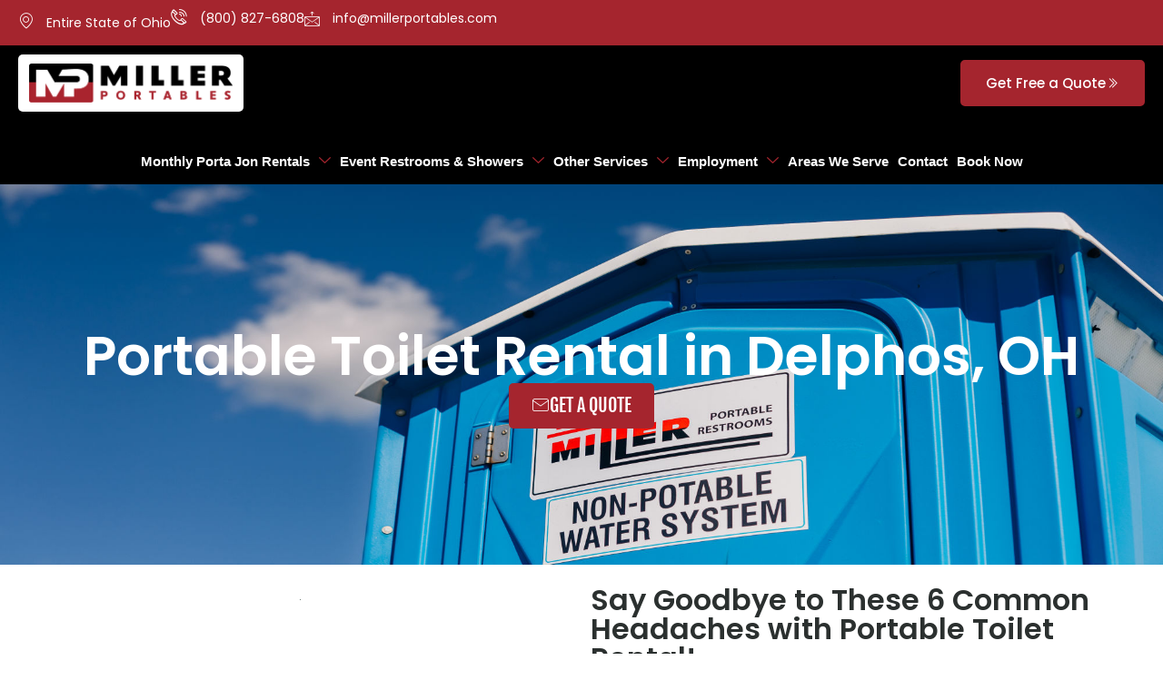

--- FILE ---
content_type: text/html; charset=UTF-8
request_url: https://millerportables.com/portable-toilet-rental-delphos-ohio/
body_size: 29363
content:
<!doctype html>
<html lang="en-US">
<head><meta charset="UTF-8"><script>if(navigator.userAgent.match(/MSIE|Internet Explorer/i)||navigator.userAgent.match(/Trident\/7\..*?rv:11/i)){var href=document.location.href;if(!href.match(/[?&]nowprocket/)){if(href.indexOf("?")==-1){if(href.indexOf("#")==-1){document.location.href=href+"?nowprocket=1"}else{document.location.href=href.replace("#","?nowprocket=1#")}}else{if(href.indexOf("#")==-1){document.location.href=href+"&nowprocket=1"}else{document.location.href=href.replace("#","&nowprocket=1#")}}}}</script><script>(()=>{class RocketLazyLoadScripts{constructor(){this.v="2.0.4",this.userEvents=["keydown","keyup","mousedown","mouseup","mousemove","mouseover","mouseout","touchmove","touchstart","touchend","touchcancel","wheel","click","dblclick","input"],this.attributeEvents=["onblur","onclick","oncontextmenu","ondblclick","onfocus","onmousedown","onmouseenter","onmouseleave","onmousemove","onmouseout","onmouseover","onmouseup","onmousewheel","onscroll","onsubmit"]}async t(){this.i(),this.o(),/iP(ad|hone)/.test(navigator.userAgent)&&this.h(),this.u(),this.l(this),this.m(),this.k(this),this.p(this),this._(),await Promise.all([this.R(),this.L()]),this.lastBreath=Date.now(),this.S(this),this.P(),this.D(),this.O(),this.M(),await this.C(this.delayedScripts.normal),await this.C(this.delayedScripts.defer),await this.C(this.delayedScripts.async),await this.T(),await this.F(),await this.j(),await this.A(),window.dispatchEvent(new Event("rocket-allScriptsLoaded")),this.everythingLoaded=!0,this.lastTouchEnd&&await new Promise(t=>setTimeout(t,500-Date.now()+this.lastTouchEnd)),this.I(),this.H(),this.U(),this.W()}i(){this.CSPIssue=sessionStorage.getItem("rocketCSPIssue"),document.addEventListener("securitypolicyviolation",t=>{this.CSPIssue||"script-src-elem"!==t.violatedDirective||"data"!==t.blockedURI||(this.CSPIssue=!0,sessionStorage.setItem("rocketCSPIssue",!0))},{isRocket:!0})}o(){window.addEventListener("pageshow",t=>{this.persisted=t.persisted,this.realWindowLoadedFired=!0},{isRocket:!0}),window.addEventListener("pagehide",()=>{this.onFirstUserAction=null},{isRocket:!0})}h(){let t;function e(e){t=e}window.addEventListener("touchstart",e,{isRocket:!0}),window.addEventListener("touchend",function i(o){o.changedTouches[0]&&t.changedTouches[0]&&Math.abs(o.changedTouches[0].pageX-t.changedTouches[0].pageX)<10&&Math.abs(o.changedTouches[0].pageY-t.changedTouches[0].pageY)<10&&o.timeStamp-t.timeStamp<200&&(window.removeEventListener("touchstart",e,{isRocket:!0}),window.removeEventListener("touchend",i,{isRocket:!0}),"INPUT"===o.target.tagName&&"text"===o.target.type||(o.target.dispatchEvent(new TouchEvent("touchend",{target:o.target,bubbles:!0})),o.target.dispatchEvent(new MouseEvent("mouseover",{target:o.target,bubbles:!0})),o.target.dispatchEvent(new PointerEvent("click",{target:o.target,bubbles:!0,cancelable:!0,detail:1,clientX:o.changedTouches[0].clientX,clientY:o.changedTouches[0].clientY})),event.preventDefault()))},{isRocket:!0})}q(t){this.userActionTriggered||("mousemove"!==t.type||this.firstMousemoveIgnored?"keyup"===t.type||"mouseover"===t.type||"mouseout"===t.type||(this.userActionTriggered=!0,this.onFirstUserAction&&this.onFirstUserAction()):this.firstMousemoveIgnored=!0),"click"===t.type&&t.preventDefault(),t.stopPropagation(),t.stopImmediatePropagation(),"touchstart"===this.lastEvent&&"touchend"===t.type&&(this.lastTouchEnd=Date.now()),"click"===t.type&&(this.lastTouchEnd=0),this.lastEvent=t.type,t.composedPath&&t.composedPath()[0].getRootNode()instanceof ShadowRoot&&(t.rocketTarget=t.composedPath()[0]),this.savedUserEvents.push(t)}u(){this.savedUserEvents=[],this.userEventHandler=this.q.bind(this),this.userEvents.forEach(t=>window.addEventListener(t,this.userEventHandler,{passive:!1,isRocket:!0})),document.addEventListener("visibilitychange",this.userEventHandler,{isRocket:!0})}U(){this.userEvents.forEach(t=>window.removeEventListener(t,this.userEventHandler,{passive:!1,isRocket:!0})),document.removeEventListener("visibilitychange",this.userEventHandler,{isRocket:!0}),this.savedUserEvents.forEach(t=>{(t.rocketTarget||t.target).dispatchEvent(new window[t.constructor.name](t.type,t))})}m(){const t="return false",e=Array.from(this.attributeEvents,t=>"data-rocket-"+t),i="["+this.attributeEvents.join("],[")+"]",o="[data-rocket-"+this.attributeEvents.join("],[data-rocket-")+"]",s=(e,i,o)=>{o&&o!==t&&(e.setAttribute("data-rocket-"+i,o),e["rocket"+i]=new Function("event",o),e.setAttribute(i,t))};new MutationObserver(t=>{for(const n of t)"attributes"===n.type&&(n.attributeName.startsWith("data-rocket-")||this.everythingLoaded?n.attributeName.startsWith("data-rocket-")&&this.everythingLoaded&&this.N(n.target,n.attributeName.substring(12)):s(n.target,n.attributeName,n.target.getAttribute(n.attributeName))),"childList"===n.type&&n.addedNodes.forEach(t=>{if(t.nodeType===Node.ELEMENT_NODE)if(this.everythingLoaded)for(const i of[t,...t.querySelectorAll(o)])for(const t of i.getAttributeNames())e.includes(t)&&this.N(i,t.substring(12));else for(const e of[t,...t.querySelectorAll(i)])for(const t of e.getAttributeNames())this.attributeEvents.includes(t)&&s(e,t,e.getAttribute(t))})}).observe(document,{subtree:!0,childList:!0,attributeFilter:[...this.attributeEvents,...e]})}I(){this.attributeEvents.forEach(t=>{document.querySelectorAll("[data-rocket-"+t+"]").forEach(e=>{this.N(e,t)})})}N(t,e){const i=t.getAttribute("data-rocket-"+e);i&&(t.setAttribute(e,i),t.removeAttribute("data-rocket-"+e))}k(t){Object.defineProperty(HTMLElement.prototype,"onclick",{get(){return this.rocketonclick||null},set(e){this.rocketonclick=e,this.setAttribute(t.everythingLoaded?"onclick":"data-rocket-onclick","this.rocketonclick(event)")}})}S(t){function e(e,i){let o=e[i];e[i]=null,Object.defineProperty(e,i,{get:()=>o,set(s){t.everythingLoaded?o=s:e["rocket"+i]=o=s}})}e(document,"onreadystatechange"),e(window,"onload"),e(window,"onpageshow");try{Object.defineProperty(document,"readyState",{get:()=>t.rocketReadyState,set(e){t.rocketReadyState=e},configurable:!0}),document.readyState="loading"}catch(t){console.log("WPRocket DJE readyState conflict, bypassing")}}l(t){this.originalAddEventListener=EventTarget.prototype.addEventListener,this.originalRemoveEventListener=EventTarget.prototype.removeEventListener,this.savedEventListeners=[],EventTarget.prototype.addEventListener=function(e,i,o){o&&o.isRocket||!t.B(e,this)&&!t.userEvents.includes(e)||t.B(e,this)&&!t.userActionTriggered||e.startsWith("rocket-")||t.everythingLoaded?t.originalAddEventListener.call(this,e,i,o):(t.savedEventListeners.push({target:this,remove:!1,type:e,func:i,options:o}),"mouseenter"!==e&&"mouseleave"!==e||t.originalAddEventListener.call(this,e,t.savedUserEvents.push,o))},EventTarget.prototype.removeEventListener=function(e,i,o){o&&o.isRocket||!t.B(e,this)&&!t.userEvents.includes(e)||t.B(e,this)&&!t.userActionTriggered||e.startsWith("rocket-")||t.everythingLoaded?t.originalRemoveEventListener.call(this,e,i,o):t.savedEventListeners.push({target:this,remove:!0,type:e,func:i,options:o})}}J(t,e){this.savedEventListeners=this.savedEventListeners.filter(i=>{let o=i.type,s=i.target||window;return e!==o||t!==s||(this.B(o,s)&&(i.type="rocket-"+o),this.$(i),!1)})}H(){EventTarget.prototype.addEventListener=this.originalAddEventListener,EventTarget.prototype.removeEventListener=this.originalRemoveEventListener,this.savedEventListeners.forEach(t=>this.$(t))}$(t){t.remove?this.originalRemoveEventListener.call(t.target,t.type,t.func,t.options):this.originalAddEventListener.call(t.target,t.type,t.func,t.options)}p(t){let e;function i(e){return t.everythingLoaded?e:e.split(" ").map(t=>"load"===t||t.startsWith("load.")?"rocket-jquery-load":t).join(" ")}function o(o){function s(e){const s=o.fn[e];o.fn[e]=o.fn.init.prototype[e]=function(){return this[0]===window&&t.userActionTriggered&&("string"==typeof arguments[0]||arguments[0]instanceof String?arguments[0]=i(arguments[0]):"object"==typeof arguments[0]&&Object.keys(arguments[0]).forEach(t=>{const e=arguments[0][t];delete arguments[0][t],arguments[0][i(t)]=e})),s.apply(this,arguments),this}}if(o&&o.fn&&!t.allJQueries.includes(o)){const e={DOMContentLoaded:[],"rocket-DOMContentLoaded":[]};for(const t in e)document.addEventListener(t,()=>{e[t].forEach(t=>t())},{isRocket:!0});o.fn.ready=o.fn.init.prototype.ready=function(i){function s(){parseInt(o.fn.jquery)>2?setTimeout(()=>i.bind(document)(o)):i.bind(document)(o)}return"function"==typeof i&&(t.realDomReadyFired?!t.userActionTriggered||t.fauxDomReadyFired?s():e["rocket-DOMContentLoaded"].push(s):e.DOMContentLoaded.push(s)),o([])},s("on"),s("one"),s("off"),t.allJQueries.push(o)}e=o}t.allJQueries=[],o(window.jQuery),Object.defineProperty(window,"jQuery",{get:()=>e,set(t){o(t)}})}P(){const t=new Map;document.write=document.writeln=function(e){const i=document.currentScript,o=document.createRange(),s=i.parentElement;let n=t.get(i);void 0===n&&(n=i.nextSibling,t.set(i,n));const c=document.createDocumentFragment();o.setStart(c,0),c.appendChild(o.createContextualFragment(e)),s.insertBefore(c,n)}}async R(){return new Promise(t=>{this.userActionTriggered?t():this.onFirstUserAction=t})}async L(){return new Promise(t=>{document.addEventListener("DOMContentLoaded",()=>{this.realDomReadyFired=!0,t()},{isRocket:!0})})}async j(){return this.realWindowLoadedFired?Promise.resolve():new Promise(t=>{window.addEventListener("load",t,{isRocket:!0})})}M(){this.pendingScripts=[];this.scriptsMutationObserver=new MutationObserver(t=>{for(const e of t)e.addedNodes.forEach(t=>{"SCRIPT"!==t.tagName||t.noModule||t.isWPRocket||this.pendingScripts.push({script:t,promise:new Promise(e=>{const i=()=>{const i=this.pendingScripts.findIndex(e=>e.script===t);i>=0&&this.pendingScripts.splice(i,1),e()};t.addEventListener("load",i,{isRocket:!0}),t.addEventListener("error",i,{isRocket:!0}),setTimeout(i,1e3)})})})}),this.scriptsMutationObserver.observe(document,{childList:!0,subtree:!0})}async F(){await this.X(),this.pendingScripts.length?(await this.pendingScripts[0].promise,await this.F()):this.scriptsMutationObserver.disconnect()}D(){this.delayedScripts={normal:[],async:[],defer:[]},document.querySelectorAll("script[type$=rocketlazyloadscript]").forEach(t=>{t.hasAttribute("data-rocket-src")?t.hasAttribute("async")&&!1!==t.async?this.delayedScripts.async.push(t):t.hasAttribute("defer")&&!1!==t.defer||"module"===t.getAttribute("data-rocket-type")?this.delayedScripts.defer.push(t):this.delayedScripts.normal.push(t):this.delayedScripts.normal.push(t)})}async _(){await this.L();let t=[];document.querySelectorAll("script[type$=rocketlazyloadscript][data-rocket-src]").forEach(e=>{let i=e.getAttribute("data-rocket-src");if(i&&!i.startsWith("data:")){i.startsWith("//")&&(i=location.protocol+i);try{const o=new URL(i).origin;o!==location.origin&&t.push({src:o,crossOrigin:e.crossOrigin||"module"===e.getAttribute("data-rocket-type")})}catch(t){}}}),t=[...new Map(t.map(t=>[JSON.stringify(t),t])).values()],this.Y(t,"preconnect")}async G(t){if(await this.K(),!0!==t.noModule||!("noModule"in HTMLScriptElement.prototype))return new Promise(e=>{let i;function o(){(i||t).setAttribute("data-rocket-status","executed"),e()}try{if(navigator.userAgent.includes("Firefox/")||""===navigator.vendor||this.CSPIssue)i=document.createElement("script"),[...t.attributes].forEach(t=>{let e=t.nodeName;"type"!==e&&("data-rocket-type"===e&&(e="type"),"data-rocket-src"===e&&(e="src"),i.setAttribute(e,t.nodeValue))}),t.text&&(i.text=t.text),t.nonce&&(i.nonce=t.nonce),i.hasAttribute("src")?(i.addEventListener("load",o,{isRocket:!0}),i.addEventListener("error",()=>{i.setAttribute("data-rocket-status","failed-network"),e()},{isRocket:!0}),setTimeout(()=>{i.isConnected||e()},1)):(i.text=t.text,o()),i.isWPRocket=!0,t.parentNode.replaceChild(i,t);else{const i=t.getAttribute("data-rocket-type"),s=t.getAttribute("data-rocket-src");i?(t.type=i,t.removeAttribute("data-rocket-type")):t.removeAttribute("type"),t.addEventListener("load",o,{isRocket:!0}),t.addEventListener("error",i=>{this.CSPIssue&&i.target.src.startsWith("data:")?(console.log("WPRocket: CSP fallback activated"),t.removeAttribute("src"),this.G(t).then(e)):(t.setAttribute("data-rocket-status","failed-network"),e())},{isRocket:!0}),s?(t.fetchPriority="high",t.removeAttribute("data-rocket-src"),t.src=s):t.src="data:text/javascript;base64,"+window.btoa(unescape(encodeURIComponent(t.text)))}}catch(i){t.setAttribute("data-rocket-status","failed-transform"),e()}});t.setAttribute("data-rocket-status","skipped")}async C(t){const e=t.shift();return e?(e.isConnected&&await this.G(e),this.C(t)):Promise.resolve()}O(){this.Y([...this.delayedScripts.normal,...this.delayedScripts.defer,...this.delayedScripts.async],"preload")}Y(t,e){this.trash=this.trash||[];let i=!0;var o=document.createDocumentFragment();t.forEach(t=>{const s=t.getAttribute&&t.getAttribute("data-rocket-src")||t.src;if(s&&!s.startsWith("data:")){const n=document.createElement("link");n.href=s,n.rel=e,"preconnect"!==e&&(n.as="script",n.fetchPriority=i?"high":"low"),t.getAttribute&&"module"===t.getAttribute("data-rocket-type")&&(n.crossOrigin=!0),t.crossOrigin&&(n.crossOrigin=t.crossOrigin),t.integrity&&(n.integrity=t.integrity),t.nonce&&(n.nonce=t.nonce),o.appendChild(n),this.trash.push(n),i=!1}}),document.head.appendChild(o)}W(){this.trash.forEach(t=>t.remove())}async T(){try{document.readyState="interactive"}catch(t){}this.fauxDomReadyFired=!0;try{await this.K(),this.J(document,"readystatechange"),document.dispatchEvent(new Event("rocket-readystatechange")),await this.K(),document.rocketonreadystatechange&&document.rocketonreadystatechange(),await this.K(),this.J(document,"DOMContentLoaded"),document.dispatchEvent(new Event("rocket-DOMContentLoaded")),await this.K(),this.J(window,"DOMContentLoaded"),window.dispatchEvent(new Event("rocket-DOMContentLoaded"))}catch(t){console.error(t)}}async A(){try{document.readyState="complete"}catch(t){}try{await this.K(),this.J(document,"readystatechange"),document.dispatchEvent(new Event("rocket-readystatechange")),await this.K(),document.rocketonreadystatechange&&document.rocketonreadystatechange(),await this.K(),this.J(window,"load"),window.dispatchEvent(new Event("rocket-load")),await this.K(),window.rocketonload&&window.rocketonload(),await this.K(),this.allJQueries.forEach(t=>t(window).trigger("rocket-jquery-load")),await this.K(),this.J(window,"pageshow");const t=new Event("rocket-pageshow");t.persisted=this.persisted,window.dispatchEvent(t),await this.K(),window.rocketonpageshow&&window.rocketonpageshow({persisted:this.persisted})}catch(t){console.error(t)}}async K(){Date.now()-this.lastBreath>45&&(await this.X(),this.lastBreath=Date.now())}async X(){return document.hidden?new Promise(t=>setTimeout(t)):new Promise(t=>requestAnimationFrame(t))}B(t,e){return e===document&&"readystatechange"===t||(e===document&&"DOMContentLoaded"===t||(e===window&&"DOMContentLoaded"===t||(e===window&&"load"===t||e===window&&"pageshow"===t)))}static run(){(new RocketLazyLoadScripts).t()}}RocketLazyLoadScripts.run()})();</script>
	
	<meta name="viewport" content="width=device-width, initial-scale=1">
	<link rel="profile" href="https://gmpg.org/xfn/11">
	<title>Portable Toilet Rental in Delphos, Ohio - Miller Portables</title>
<meta name="dc.title" content="Portable Toilet Rental in Delphos, Ohio - Miller Portables">
<meta name="dc.description" content="Portable Toilet Rental in Delphos, OH GET A QUOTE Say Goodbye to These 6 Common Headaches with Portable Toilet Rental! No More Interrupted BBQs and PartiesDon&#039;t let your outdoor gatherings get spoiled by guests constantly needing to use your indoor bathroom. With portable toilet rental, everyone can enjoy the festivities&hellip;">
<meta name="dc.relation" content="https://millerportables.com/portable-toilet-rental-delphos-ohio/">
<meta name="dc.source" content="https://millerportables.com/">
<meta name="dc.language" content="en_US">
<meta name="description" content="Portable Toilet Rental in Delphos, OH GET A QUOTE Say Goodbye to These 6 Common Headaches with Portable Toilet Rental! No More Interrupted BBQs and PartiesDon&#039;t let your outdoor gatherings get spoiled by guests constantly needing to use your indoor bathroom. With portable toilet rental, everyone can enjoy the festivities&hellip;">
<meta name="robots" content="index, follow, max-snippet:-1, max-image-preview:large, max-video-preview:-1">
<link rel="canonical" href="https://millerportables.com/portable-toilet-rental-delphos-ohio/">
<meta property="og:url" content="https://millerportables.com/portable-toilet-rental-delphos-ohio/">
<meta property="og:site_name" content="Miller Portables">
<meta property="og:locale" content="en_US">
<meta property="og:type" content="article">
<meta property="article:author" content="https://www.facebook.com/profile.php?id=61550021919390">
<meta property="article:publisher" content="https://www.facebook.com/profile.php?id=61550021919390">
<meta property="og:title" content="Portable Toilet Rental in Delphos, Ohio - Miller Portables">
<meta property="og:description" content="Portable Toilet Rental in Delphos, OH GET A QUOTE Say Goodbye to These 6 Common Headaches with Portable Toilet Rental! No More Interrupted BBQs and PartiesDon&#039;t let your outdoor gatherings get spoiled by guests constantly needing to use your indoor bathroom. With portable toilet rental, everyone can enjoy the festivities&hellip;">
<meta property="og:image" content="https://millerportables.com/wp-content/uploads/2025/06/Untitled-design-2.jpg">
<meta property="og:image:secure_url" content="https://millerportables.com/wp-content/uploads/2025/06/Untitled-design-2.jpg">
<meta property="og:image:width" content="0">
<meta property="og:image:height" content="0">
<meta name="twitter:card" content="summary">
<meta name="twitter:title" content="Portable Toilet Rental in Delphos, Ohio - Miller Portables">
<meta name="twitter:description" content="Portable Toilet Rental in Delphos, OH GET A QUOTE Say Goodbye to These 6 Common Headaches with Portable Toilet Rental! No More Interrupted BBQs and PartiesDon&#039;t let your outdoor gatherings get spoiled by guests constantly needing to use your indoor bathroom. With portable toilet rental, everyone can enjoy the festivities&hellip;">
<meta name="twitter:image" content="https://millerportables.com/wp-content/uploads/2025/06/Untitled-design-2.jpg">

<link rel="alternate" type="application/rss+xml" title="Miller Portables &raquo; Feed" href="https://millerportables.com/feed/" />
<script type="application/ld+json">{"@context":"https:\/\/schema.org","name":"Breadcrumb","@type":"BreadcrumbList","itemListElement":[{"@type":"ListItem","position":1,"item":{"@type":"WebPage","id":"https:\/\/millerportables.com\/portable-toilet-rental-delphos-ohio\/#webpage","url":"https:\/\/millerportables.com\/portable-toilet-rental-delphos-ohio\/","name":"Portable Toilet Rental in Delphos, Ohio"}}]}</script>
<link rel="alternate" title="oEmbed (JSON)" type="application/json+oembed" href="https://millerportables.com/wp-json/oembed/1.0/embed?url=https%3A%2F%2Fmillerportables.com%2Fportable-toilet-rental-delphos-ohio%2F" />
<link rel="alternate" title="oEmbed (XML)" type="text/xml+oembed" href="https://millerportables.com/wp-json/oembed/1.0/embed?url=https%3A%2F%2Fmillerportables.com%2Fportable-toilet-rental-delphos-ohio%2F&#038;format=xml" />
<style id='wp-img-auto-sizes-contain-inline-css'>
img:is([sizes=auto i],[sizes^="auto," i]){contain-intrinsic-size:3000px 1500px}
/*# sourceURL=wp-img-auto-sizes-contain-inline-css */
</style>
<link data-minify="1" rel='stylesheet' id='jkit-elements-main-css' href='https://millerportables.com/wp-content/cache/min/1/wp-content/plugins/jeg-elementor-kit/assets/css/elements/main.css?ver=1769003019' media='all' />
<style id='wp-emoji-styles-inline-css'>

	img.wp-smiley, img.emoji {
		display: inline !important;
		border: none !important;
		box-shadow: none !important;
		height: 1em !important;
		width: 1em !important;
		margin: 0 0.07em !important;
		vertical-align: -0.1em !important;
		background: none !important;
		padding: 0 !important;
	}
/*# sourceURL=wp-emoji-styles-inline-css */
</style>
<style id='wpseopress-local-business-style-inline-css'>
span.wp-block-wpseopress-local-business-field{margin-right:8px}

/*# sourceURL=https://millerportables.com/wp-content/plugins/wp-seopress-pro/public/editor/blocks/local-business/style-index.css */
</style>
<style id='wpseopress-table-of-contents-style-inline-css'>
.wp-block-wpseopress-table-of-contents li.active>a{font-weight:bold}

/*# sourceURL=https://millerportables.com/wp-content/plugins/wp-seopress-pro/public/editor/blocks/table-of-contents/style-index.css */
</style>
<style id='global-styles-inline-css'>
:root{--wp--preset--aspect-ratio--square: 1;--wp--preset--aspect-ratio--4-3: 4/3;--wp--preset--aspect-ratio--3-4: 3/4;--wp--preset--aspect-ratio--3-2: 3/2;--wp--preset--aspect-ratio--2-3: 2/3;--wp--preset--aspect-ratio--16-9: 16/9;--wp--preset--aspect-ratio--9-16: 9/16;--wp--preset--color--black: #000000;--wp--preset--color--cyan-bluish-gray: #abb8c3;--wp--preset--color--white: #ffffff;--wp--preset--color--pale-pink: #f78da7;--wp--preset--color--vivid-red: #cf2e2e;--wp--preset--color--luminous-vivid-orange: #ff6900;--wp--preset--color--luminous-vivid-amber: #fcb900;--wp--preset--color--light-green-cyan: #7bdcb5;--wp--preset--color--vivid-green-cyan: #00d084;--wp--preset--color--pale-cyan-blue: #8ed1fc;--wp--preset--color--vivid-cyan-blue: #0693e3;--wp--preset--color--vivid-purple: #9b51e0;--wp--preset--gradient--vivid-cyan-blue-to-vivid-purple: linear-gradient(135deg,rgb(6,147,227) 0%,rgb(155,81,224) 100%);--wp--preset--gradient--light-green-cyan-to-vivid-green-cyan: linear-gradient(135deg,rgb(122,220,180) 0%,rgb(0,208,130) 100%);--wp--preset--gradient--luminous-vivid-amber-to-luminous-vivid-orange: linear-gradient(135deg,rgb(252,185,0) 0%,rgb(255,105,0) 100%);--wp--preset--gradient--luminous-vivid-orange-to-vivid-red: linear-gradient(135deg,rgb(255,105,0) 0%,rgb(207,46,46) 100%);--wp--preset--gradient--very-light-gray-to-cyan-bluish-gray: linear-gradient(135deg,rgb(238,238,238) 0%,rgb(169,184,195) 100%);--wp--preset--gradient--cool-to-warm-spectrum: linear-gradient(135deg,rgb(74,234,220) 0%,rgb(151,120,209) 20%,rgb(207,42,186) 40%,rgb(238,44,130) 60%,rgb(251,105,98) 80%,rgb(254,248,76) 100%);--wp--preset--gradient--blush-light-purple: linear-gradient(135deg,rgb(255,206,236) 0%,rgb(152,150,240) 100%);--wp--preset--gradient--blush-bordeaux: linear-gradient(135deg,rgb(254,205,165) 0%,rgb(254,45,45) 50%,rgb(107,0,62) 100%);--wp--preset--gradient--luminous-dusk: linear-gradient(135deg,rgb(255,203,112) 0%,rgb(199,81,192) 50%,rgb(65,88,208) 100%);--wp--preset--gradient--pale-ocean: linear-gradient(135deg,rgb(255,245,203) 0%,rgb(182,227,212) 50%,rgb(51,167,181) 100%);--wp--preset--gradient--electric-grass: linear-gradient(135deg,rgb(202,248,128) 0%,rgb(113,206,126) 100%);--wp--preset--gradient--midnight: linear-gradient(135deg,rgb(2,3,129) 0%,rgb(40,116,252) 100%);--wp--preset--font-size--small: 13px;--wp--preset--font-size--medium: 20px;--wp--preset--font-size--large: 36px;--wp--preset--font-size--x-large: 42px;--wp--preset--spacing--20: 0.44rem;--wp--preset--spacing--30: 0.67rem;--wp--preset--spacing--40: 1rem;--wp--preset--spacing--50: 1.5rem;--wp--preset--spacing--60: 2.25rem;--wp--preset--spacing--70: 3.38rem;--wp--preset--spacing--80: 5.06rem;--wp--preset--shadow--natural: 6px 6px 9px rgba(0, 0, 0, 0.2);--wp--preset--shadow--deep: 12px 12px 50px rgba(0, 0, 0, 0.4);--wp--preset--shadow--sharp: 6px 6px 0px rgba(0, 0, 0, 0.2);--wp--preset--shadow--outlined: 6px 6px 0px -3px rgb(255, 255, 255), 6px 6px rgb(0, 0, 0);--wp--preset--shadow--crisp: 6px 6px 0px rgb(0, 0, 0);}:root { --wp--style--global--content-size: 800px;--wp--style--global--wide-size: 1200px; }:where(body) { margin: 0; }.wp-site-blocks > .alignleft { float: left; margin-right: 2em; }.wp-site-blocks > .alignright { float: right; margin-left: 2em; }.wp-site-blocks > .aligncenter { justify-content: center; margin-left: auto; margin-right: auto; }:where(.wp-site-blocks) > * { margin-block-start: 24px; margin-block-end: 0; }:where(.wp-site-blocks) > :first-child { margin-block-start: 0; }:where(.wp-site-blocks) > :last-child { margin-block-end: 0; }:root { --wp--style--block-gap: 24px; }:root :where(.is-layout-flow) > :first-child{margin-block-start: 0;}:root :where(.is-layout-flow) > :last-child{margin-block-end: 0;}:root :where(.is-layout-flow) > *{margin-block-start: 24px;margin-block-end: 0;}:root :where(.is-layout-constrained) > :first-child{margin-block-start: 0;}:root :where(.is-layout-constrained) > :last-child{margin-block-end: 0;}:root :where(.is-layout-constrained) > *{margin-block-start: 24px;margin-block-end: 0;}:root :where(.is-layout-flex){gap: 24px;}:root :where(.is-layout-grid){gap: 24px;}.is-layout-flow > .alignleft{float: left;margin-inline-start: 0;margin-inline-end: 2em;}.is-layout-flow > .alignright{float: right;margin-inline-start: 2em;margin-inline-end: 0;}.is-layout-flow > .aligncenter{margin-left: auto !important;margin-right: auto !important;}.is-layout-constrained > .alignleft{float: left;margin-inline-start: 0;margin-inline-end: 2em;}.is-layout-constrained > .alignright{float: right;margin-inline-start: 2em;margin-inline-end: 0;}.is-layout-constrained > .aligncenter{margin-left: auto !important;margin-right: auto !important;}.is-layout-constrained > :where(:not(.alignleft):not(.alignright):not(.alignfull)){max-width: var(--wp--style--global--content-size);margin-left: auto !important;margin-right: auto !important;}.is-layout-constrained > .alignwide{max-width: var(--wp--style--global--wide-size);}body .is-layout-flex{display: flex;}.is-layout-flex{flex-wrap: wrap;align-items: center;}.is-layout-flex > :is(*, div){margin: 0;}body .is-layout-grid{display: grid;}.is-layout-grid > :is(*, div){margin: 0;}body{padding-top: 0px;padding-right: 0px;padding-bottom: 0px;padding-left: 0px;}a:where(:not(.wp-element-button)){text-decoration: underline;}:root :where(.wp-element-button, .wp-block-button__link){background-color: #32373c;border-width: 0;color: #fff;font-family: inherit;font-size: inherit;font-style: inherit;font-weight: inherit;letter-spacing: inherit;line-height: inherit;padding-top: calc(0.667em + 2px);padding-right: calc(1.333em + 2px);padding-bottom: calc(0.667em + 2px);padding-left: calc(1.333em + 2px);text-decoration: none;text-transform: inherit;}.has-black-color{color: var(--wp--preset--color--black) !important;}.has-cyan-bluish-gray-color{color: var(--wp--preset--color--cyan-bluish-gray) !important;}.has-white-color{color: var(--wp--preset--color--white) !important;}.has-pale-pink-color{color: var(--wp--preset--color--pale-pink) !important;}.has-vivid-red-color{color: var(--wp--preset--color--vivid-red) !important;}.has-luminous-vivid-orange-color{color: var(--wp--preset--color--luminous-vivid-orange) !important;}.has-luminous-vivid-amber-color{color: var(--wp--preset--color--luminous-vivid-amber) !important;}.has-light-green-cyan-color{color: var(--wp--preset--color--light-green-cyan) !important;}.has-vivid-green-cyan-color{color: var(--wp--preset--color--vivid-green-cyan) !important;}.has-pale-cyan-blue-color{color: var(--wp--preset--color--pale-cyan-blue) !important;}.has-vivid-cyan-blue-color{color: var(--wp--preset--color--vivid-cyan-blue) !important;}.has-vivid-purple-color{color: var(--wp--preset--color--vivid-purple) !important;}.has-black-background-color{background-color: var(--wp--preset--color--black) !important;}.has-cyan-bluish-gray-background-color{background-color: var(--wp--preset--color--cyan-bluish-gray) !important;}.has-white-background-color{background-color: var(--wp--preset--color--white) !important;}.has-pale-pink-background-color{background-color: var(--wp--preset--color--pale-pink) !important;}.has-vivid-red-background-color{background-color: var(--wp--preset--color--vivid-red) !important;}.has-luminous-vivid-orange-background-color{background-color: var(--wp--preset--color--luminous-vivid-orange) !important;}.has-luminous-vivid-amber-background-color{background-color: var(--wp--preset--color--luminous-vivid-amber) !important;}.has-light-green-cyan-background-color{background-color: var(--wp--preset--color--light-green-cyan) !important;}.has-vivid-green-cyan-background-color{background-color: var(--wp--preset--color--vivid-green-cyan) !important;}.has-pale-cyan-blue-background-color{background-color: var(--wp--preset--color--pale-cyan-blue) !important;}.has-vivid-cyan-blue-background-color{background-color: var(--wp--preset--color--vivid-cyan-blue) !important;}.has-vivid-purple-background-color{background-color: var(--wp--preset--color--vivid-purple) !important;}.has-black-border-color{border-color: var(--wp--preset--color--black) !important;}.has-cyan-bluish-gray-border-color{border-color: var(--wp--preset--color--cyan-bluish-gray) !important;}.has-white-border-color{border-color: var(--wp--preset--color--white) !important;}.has-pale-pink-border-color{border-color: var(--wp--preset--color--pale-pink) !important;}.has-vivid-red-border-color{border-color: var(--wp--preset--color--vivid-red) !important;}.has-luminous-vivid-orange-border-color{border-color: var(--wp--preset--color--luminous-vivid-orange) !important;}.has-luminous-vivid-amber-border-color{border-color: var(--wp--preset--color--luminous-vivid-amber) !important;}.has-light-green-cyan-border-color{border-color: var(--wp--preset--color--light-green-cyan) !important;}.has-vivid-green-cyan-border-color{border-color: var(--wp--preset--color--vivid-green-cyan) !important;}.has-pale-cyan-blue-border-color{border-color: var(--wp--preset--color--pale-cyan-blue) !important;}.has-vivid-cyan-blue-border-color{border-color: var(--wp--preset--color--vivid-cyan-blue) !important;}.has-vivid-purple-border-color{border-color: var(--wp--preset--color--vivid-purple) !important;}.has-vivid-cyan-blue-to-vivid-purple-gradient-background{background: var(--wp--preset--gradient--vivid-cyan-blue-to-vivid-purple) !important;}.has-light-green-cyan-to-vivid-green-cyan-gradient-background{background: var(--wp--preset--gradient--light-green-cyan-to-vivid-green-cyan) !important;}.has-luminous-vivid-amber-to-luminous-vivid-orange-gradient-background{background: var(--wp--preset--gradient--luminous-vivid-amber-to-luminous-vivid-orange) !important;}.has-luminous-vivid-orange-to-vivid-red-gradient-background{background: var(--wp--preset--gradient--luminous-vivid-orange-to-vivid-red) !important;}.has-very-light-gray-to-cyan-bluish-gray-gradient-background{background: var(--wp--preset--gradient--very-light-gray-to-cyan-bluish-gray) !important;}.has-cool-to-warm-spectrum-gradient-background{background: var(--wp--preset--gradient--cool-to-warm-spectrum) !important;}.has-blush-light-purple-gradient-background{background: var(--wp--preset--gradient--blush-light-purple) !important;}.has-blush-bordeaux-gradient-background{background: var(--wp--preset--gradient--blush-bordeaux) !important;}.has-luminous-dusk-gradient-background{background: var(--wp--preset--gradient--luminous-dusk) !important;}.has-pale-ocean-gradient-background{background: var(--wp--preset--gradient--pale-ocean) !important;}.has-electric-grass-gradient-background{background: var(--wp--preset--gradient--electric-grass) !important;}.has-midnight-gradient-background{background: var(--wp--preset--gradient--midnight) !important;}.has-small-font-size{font-size: var(--wp--preset--font-size--small) !important;}.has-medium-font-size{font-size: var(--wp--preset--font-size--medium) !important;}.has-large-font-size{font-size: var(--wp--preset--font-size--large) !important;}.has-x-large-font-size{font-size: var(--wp--preset--font-size--x-large) !important;}
:root :where(.wp-block-pullquote){font-size: 1.5em;line-height: 1.6;}
/*# sourceURL=global-styles-inline-css */
</style>
<link rel='stylesheet' id='elementor-frontend-css' href='https://millerportables.com/wp-content/uploads/elementor/css/custom-frontend.min.css?ver=1769003018' media='all' />
<link rel='stylesheet' id='elementor-post-11-css' href='https://millerportables.com/wp-content/uploads/elementor/css/post-11.css?ver=1769003018' media='all' />
<link rel='stylesheet' id='widget-heading-css' href='https://millerportables.com/wp-content/plugins/elementor/assets/css/widget-heading.min.css?ver=3.34.2' media='all' />
<link rel='stylesheet' id='widget-image-css' href='https://millerportables.com/wp-content/plugins/elementor/assets/css/widget-image.min.css?ver=3.34.2' media='all' />
<link data-minify="1" rel='stylesheet' id='swiper-css' href='https://millerportables.com/wp-content/cache/min/1/wp-content/plugins/elementor/assets/lib/swiper/v8/css/swiper.min.css?ver=1769003019' media='all' />
<link rel='stylesheet' id='e-swiper-css' href='https://millerportables.com/wp-content/plugins/elementor/assets/css/conditionals/e-swiper.min.css?ver=3.34.2' media='all' />
<link rel='stylesheet' id='widget-testimonial-carousel-css' href='https://millerportables.com/wp-content/uploads/elementor/css/custom-pro-widget-testimonial-carousel.min.css?ver=3.34.1' media='all' />
<link rel='stylesheet' id='widget-carousel-module-base-css' href='https://millerportables.com/wp-content/plugins/elementor-pro/assets/css/widget-carousel-module-base.min.css?ver=3.34.1' media='all' />
<link rel='stylesheet' id='widget-image-box-css' href='https://millerportables.com/wp-content/uploads/elementor/css/custom-widget-image-box.min.css?ver=1769003018' media='all' />
<link rel='stylesheet' id='widget-toggle-css' href='https://millerportables.com/wp-content/uploads/elementor/css/custom-widget-toggle.min.css?ver=1769003018' media='all' />
<link rel='stylesheet' id='elementor-post-4515-css' href='https://millerportables.com/wp-content/uploads/elementor/css/post-4515.css?ver=1769026688' media='all' />
<link data-minify="1" rel='stylesheet' id='hello-elementor-css' href='https://millerportables.com/wp-content/cache/min/1/wp-content/themes/hello-elementor/assets/css/reset.css?ver=1769003019' media='all' />
<link data-minify="1" rel='stylesheet' id='hello-elementor-theme-style-css' href='https://millerportables.com/wp-content/cache/min/1/wp-content/themes/hello-elementor/assets/css/theme.css?ver=1769003019' media='all' />
<link data-minify="1" rel='stylesheet' id='hello-elementor-header-footer-css' href='https://millerportables.com/wp-content/cache/min/1/wp-content/themes/hello-elementor/assets/css/header-footer.css?ver=1769003019' media='all' />
<link rel='stylesheet' id='widget-icon-list-css' href='https://millerportables.com/wp-content/uploads/elementor/css/custom-widget-icon-list.min.css?ver=1769003018' media='all' />
<link rel='stylesheet' id='e-animation-shrink-css' href='https://millerportables.com/wp-content/plugins/elementor/assets/lib/animations/styles/e-animation-shrink.min.css?ver=3.34.2' media='all' />
<link rel='stylesheet' id='elementor-post-32-css' href='https://millerportables.com/wp-content/uploads/elementor/css/post-32.css?ver=1769003018' media='all' />
<link rel='stylesheet' id='elementor-post-320-css' href='https://millerportables.com/wp-content/uploads/elementor/css/post-320.css?ver=1769003018' media='all' />
<link data-minify="1" rel='stylesheet' id='ekit-widget-styles-css' href='https://millerportables.com/wp-content/cache/min/1/wp-content/plugins/elementskit-lite/widgets/init/assets/css/widget-styles.css?ver=1769003019' media='all' />
<link data-minify="1" rel='stylesheet' id='ekit-responsive-css' href='https://millerportables.com/wp-content/cache/min/1/wp-content/plugins/elementskit-lite/widgets/init/assets/css/responsive.css?ver=1769003019' media='all' />
<link rel='stylesheet' id='eael-general-css' href='https://millerportables.com/wp-content/plugins/essential-addons-for-elementor-lite/assets/front-end/css/view/general.min.css?ver=6.5.8' media='all' />
<link rel='stylesheet' id='wpr-text-animations-css-css' href='https://millerportables.com/wp-content/plugins/royal-elementor-addons/assets/css/lib/animations/text-animations.min.css?ver=1.7.1045' media='all' />
<link rel='stylesheet' id='wpr-addons-css-css' href='https://millerportables.com/wp-content/plugins/royal-elementor-addons/assets/css/frontend.min.css?ver=1.7.1045' media='all' />
<link data-minify="1" rel='stylesheet' id='font-awesome-5-all-css' href='https://millerportables.com/wp-content/cache/min/1/wp-content/plugins/elementor/assets/lib/font-awesome/css/all.min.css?ver=1769003019' media='all' />
<style id='rocket-lazyload-inline-css'>
.rll-youtube-player{position:relative;padding-bottom:56.23%;height:0;overflow:hidden;max-width:100%;}.rll-youtube-player:focus-within{outline: 2px solid currentColor;outline-offset: 5px;}.rll-youtube-player iframe{position:absolute;top:0;left:0;width:100%;height:100%;z-index:100;background:0 0}.rll-youtube-player img{bottom:0;display:block;left:0;margin:auto;max-width:100%;width:100%;position:absolute;right:0;top:0;border:none;height:auto;-webkit-transition:.4s all;-moz-transition:.4s all;transition:.4s all}.rll-youtube-player img:hover{-webkit-filter:brightness(75%)}.rll-youtube-player .play{height:100%;width:100%;left:0;top:0;position:absolute;background:url(https://millerportables.com/wp-content/plugins/wp-rocket/assets/img/youtube.png) no-repeat center;background-color: transparent !important;cursor:pointer;border:none;}.wp-embed-responsive .wp-has-aspect-ratio .rll-youtube-player{position:absolute;padding-bottom:0;width:100%;height:100%;top:0;bottom:0;left:0;right:0}
/*# sourceURL=rocket-lazyload-inline-css */
</style>
<link data-minify="1" rel='stylesheet' id='elementor-gf-local-poppins-css' href='https://millerportables.com/wp-content/cache/min/1/wp-content/uploads/elementor/google-fonts/css/poppins.css?ver=1769003019' media='all' />
<link data-minify="1" rel='stylesheet' id='elementor-gf-local-fjallaone-css' href='https://millerportables.com/wp-content/cache/min/1/wp-content/uploads/elementor/google-fonts/css/fjallaone.css?ver=1769003019' media='all' />
<link data-minify="1" rel='stylesheet' id='elementor-icons-jkiticon-css' href='https://millerportables.com/wp-content/cache/min/1/wp-content/plugins/jeg-elementor-kit/assets/fonts/jkiticon/jkiticon.css?ver=1769003019' media='all' />
<link data-minify="1" rel='stylesheet' id='elementor-icons-ekiticons-css' href='https://millerportables.com/wp-content/cache/min/1/wp-content/plugins/elementskit-lite/modules/elementskit-icon-pack/assets/css/ekiticons.css?ver=1769003019' media='all' />
<script data-cfasync="false" src="https://millerportables.com/wp-includes/js/jquery/jquery.min.js?ver=3.7.1" id="jquery-core-js" data-rocket-defer defer></script>
<script data-cfasync="false" src="https://millerportables.com/wp-includes/js/jquery/jquery-migrate.min.js?ver=3.4.1" id="jquery-migrate-js" data-rocket-defer defer></script>
<link rel="https://api.w.org/" href="https://millerportables.com/wp-json/" /><link rel="alternate" title="JSON" type="application/json" href="https://millerportables.com/wp-json/wp/v2/pages/4515" /><link rel="EditURI" type="application/rsd+xml" title="RSD" href="https://millerportables.com/xmlrpc.php?rsd" />
<meta name="generator" content="WordPress 6.9" />
<link rel='shortlink' href='https://millerportables.com/?p=4515' />
<!-- Google Tag Manager -->
<script type="rocketlazyloadscript">(function(w,d,s,l,i){w[l]=w[l]||[];w[l].push({'gtm.start':
new Date().getTime(),event:'gtm.js'});var f=d.getElementsByTagName(s)[0],
j=d.createElement(s),dl=l!='dataLayer'?'&l='+l:'';j.async=true;j.src=
'https://www.googletagmanager.com/gtm.js?id='+i+dl;f.parentNode.insertBefore(j,f);
})(window,document,'script','dataLayer','GTM-KVF7LSR');</script>
<!-- End Google Tag Manager -->
<script type="rocketlazyloadscript">var $wc_load=function(a){return  JSON.parse(JSON.stringify(a))},$wc_leads=$wc_leads||{doc:{url:$wc_load(document.URL),ref:$wc_load(document.referrer),search:$wc_load(location.search),hash:$wc_load(location.hash)}};</script><script data-minify="1"  src="https://millerportables.com/wp-content/cache/min/1/145221.js?ver=1768500242" data-rocket-defer defer></script>  <meta name="ti-site-data" content="eyJyIjoiMTowITc6MCEzMDowIiwibyI6Imh0dHBzOlwvXC9taWxsZXJwb3J0YWJsZXMuY29tXC93cC1hZG1pblwvYWRtaW4tYWpheC5waHA/YWN0aW9uPXRpX29ubGluZV91c2Vyc19nb29nbGUmYW1wO3A9JTJGcG9ydGFibGUtdG9pbGV0LXJlbnRhbC1kZWxwaG9zLW9oaW8lMkYmYW1wO193cG5vbmNlPTAwODA4YTVlNDUifQ==" /><meta name="generator" content="Elementor 3.34.2; features: e_font_icon_svg, additional_custom_breakpoints; settings: css_print_method-external, google_font-enabled, font_display-swap">
			<style>
				.e-con.e-parent:nth-of-type(n+4):not(.e-lazyloaded):not(.e-no-lazyload),
				.e-con.e-parent:nth-of-type(n+4):not(.e-lazyloaded):not(.e-no-lazyload) * {
					background-image: none !important;
				}
				@media screen and (max-height: 1024px) {
					.e-con.e-parent:nth-of-type(n+3):not(.e-lazyloaded):not(.e-no-lazyload),
					.e-con.e-parent:nth-of-type(n+3):not(.e-lazyloaded):not(.e-no-lazyload) * {
						background-image: none !important;
					}
				}
				@media screen and (max-height: 640px) {
					.e-con.e-parent:nth-of-type(n+2):not(.e-lazyloaded):not(.e-no-lazyload),
					.e-con.e-parent:nth-of-type(n+2):not(.e-lazyloaded):not(.e-no-lazyload) * {
						background-image: none !important;
					}
				}
			</style>
			<style>.breadcrumb {list-style:none;margin:0;padding-inline-start:0;}.breadcrumb li {margin:0;display:inline-block;position:relative;}.breadcrumb li::after{content:' > ';margin-left:5px;margin-right:5px;}.breadcrumb li:last-child::after{display:none}</style><link rel="icon" href="https://millerportables.com/wp-content/uploads/2023/12/favicon.png" sizes="32x32" />
<link rel="icon" href="https://millerportables.com/wp-content/uploads/2023/12/favicon.png" sizes="192x192" />
<link rel="apple-touch-icon" href="https://millerportables.com/wp-content/uploads/2023/12/favicon.png" />
<meta name="msapplication-TileImage" content="https://millerportables.com/wp-content/uploads/2023/12/favicon.png" />
		<style id="wp-custom-css">
			.white-link-text a,.white-link-text a:hover,.white-link-text a:visited, .white-link-text a:active{
	color:#fff;
}
.header-addr-box a{
	color:#2B302F;
}
.header-addr-box a:hover{
	color:#2B302F;
	text-decoration:underline;
}
.menu-quote{
	background:#8F262E;
	}
.menu-book-now{
	background:#2B302F;
}
.menu-link-hover a:hover{
	background:#8F262E;
}
.tabs-homepage ul.tab-weddings-events{
	list-style:none;	
}
.tabs-homepage ul.tab-weddings-events li{	
	float:left;
	width:30%;
	display:inline-block;
}

/* ALL BUTTON'S WITH UNDERLINE NONE*/
a.jkit-dual-btn.jkit-dual-button-one {
    text-decoration: none;
}
a.jkit-dual-btn.jkit-dual-button-two{
	text-decoration: none;
}
span.elementor-button-text {
    text-decoration: none !important;
}
.elementor-button span{
	text-decoration:none !important;
}

a.elementor-button.elementor-button-link.elementor-size-lg {
    text-decoration: auto;
}

a {
    text-decoration: none !important;
}

/*FIN - BUTTON UNDERLINE*/
@media only screen and (max-width: 1025px) {
.tabs-homepage ul.tab-weddings-events li{	
	float:left;
	width:25%;
	display:inline-block;
}	
}
.tabs-homepage img.wp-image-200{
	margin-right:50px;
}
@media only screen and (max-width: 768px) {
	.tabs-homepage img.wp-image-200{width:100%;}
	.tabs-homepage ul.tab-weddings-events li{	
	float:left;
	width:50%;
	display:inline-block;
}	
}
@media only screen and (max-width: 460px) {
	.tabs-homepage img.wp-image-200{width:100%;}
	.tabs-homepage ul.tab-weddings-events li{	
	float:left;
	width:100%;
	display:inline-block;
}	
}
.tabs-homepage img.wp-image-219,.tabs-homepage img.wp-image-236{
	margin-bottom:20px;
}
.tabs-homepage h4,.tabs-homepage h5{
	font-family:"fjalla one",impact,sans-serif;
	font-weight:700;
}
.who-we-serve-list li{
	float:left;
	width:50%;
}
.address-link-color a{
	color:#2B302F;
}
.footer-styles a{
	color:#A3A3A3;
}
.footer-styles a:hover{
	color:#fff;
}
.footer-styles ul{
	list-style:none;
padding-left:0px !important;
}
.footer-styles .elementor-nav-menu--main .elementor-nav-menu a, .footer-styles  .elementor-nav-menu--main .elementor-nav-menu a.highlighted,.footer-styles  .elementor-nav-menu--main .elementor-nav-menu a:focus,.footer-styles  .elementor-nav-menu--main .elementor-nav-menu a:hover{
	padding:12.5px 0px;
	line-height:30px;
}
.footer-styles .elementor-nav-menu--main .elementor-nav-menu li a:hover{
	color:#fff !important;
}
.addr-title h3,.addr-title h4{
	border-left:solid 3px #8F262E;
	padding-left:20px;
	font-family:"fjalla one";
	font-weight:700;
}
.sidebar-form{
	padding:20px;
	border:solid 1px #ECECEC;
}		</style>
		<style id="wpr_lightbox_styles">
				.lg-backdrop {
					background-color: rgba(0,0,0,0.6) !important;
				}
				.lg-toolbar,
				.lg-dropdown {
					background-color: rgba(0,0,0,0.8) !important;
				}
				.lg-dropdown:after {
					border-bottom-color: rgba(0,0,0,0.8) !important;
				}
				.lg-sub-html {
					background-color: rgba(0,0,0,0.8) !important;
				}
				.lg-thumb-outer,
				.lg-progress-bar {
					background-color: #444444 !important;
				}
				.lg-progress {
					background-color: #a90707 !important;
				}
				.lg-icon {
					color: #efefef !important;
					font-size: 20px !important;
				}
				.lg-icon.lg-toogle-thumb {
					font-size: 24px !important;
				}
				.lg-icon:hover,
				.lg-dropdown-text:hover {
					color: #ffffff !important;
				}
				.lg-sub-html,
				.lg-dropdown-text {
					color: #efefef !important;
					font-size: 14px !important;
				}
				#lg-counter {
					color: #efefef !important;
					font-size: 14px !important;
				}
				.lg-prev,
				.lg-next {
					font-size: 35px !important;
				}

				/* Defaults */
				.lg-icon {
				background-color: transparent !important;
				}

				#lg-counter {
				opacity: 0.9;
				}

				.lg-thumb-outer {
				padding: 0 10px;
				}

				.lg-thumb-item {
				border-radius: 0 !important;
				border: none !important;
				opacity: 0.5;
				}

				.lg-thumb-item.active {
					opacity: 1;
				}
	         </style><noscript><style id="rocket-lazyload-nojs-css">.rll-youtube-player, [data-lazy-src]{display:none !important;}</style></noscript><meta name="generator" content="WP Rocket 3.20.1.2" data-wpr-features="wpr_delay_js wpr_defer_js wpr_minify_js wpr_lazyload_images wpr_lazyload_iframes wpr_image_dimensions wpr_minify_css wpr_desktop" /></head>
<body class="wp-singular page-template-default page page-id-4515 wp-custom-logo wp-embed-responsive wp-theme-hello-elementor jkit-color-scheme hello-elementor-default elementor-default elementor-kit-11 elementor-page elementor-page-4515 elementor-page-7880">

<!-- Google Tag Manager (noscript) -->
<noscript><iframe src="https://www.googletagmanager.com/ns.html?id=GTM-KVF7LSR"
height="0" width="0" style="display:none;visibility:hidden"></iframe></noscript>
<!-- End Google Tag Manager (noscript) -->
<a class="skip-link screen-reader-text" href="#content">Skip to content</a>

		<header data-rocket-location-hash="3125efb4260f89a9ade55b6c596a0763" data-elementor-type="header" data-elementor-id="32" class="elementor elementor-32 elementor-location-header" data-elementor-post-type="elementor_library">
			<div class="elementor-element elementor-element-fe71b9a e-flex e-con-boxed wpr-particle-no wpr-jarallax-no wpr-parallax-no wpr-sticky-section-no e-con e-parent" data-id="fe71b9a" data-element_type="container" data-settings="{&quot;background_background&quot;:&quot;classic&quot;}">
					<div data-rocket-location-hash="da3b654b339ed49f0234db69a353a170" class="e-con-inner">
		<div class="elementor-element elementor-element-83b0e5e e-con-full e-flex wpr-particle-no wpr-jarallax-no wpr-parallax-no wpr-sticky-section-no e-con e-child" data-id="83b0e5e" data-element_type="container">
				<div class="elementor-element elementor-element-037846f elementor-icon-list--layout-traditional elementor-list-item-link-full_width elementor-widget elementor-widget-icon-list" data-id="037846f" data-element_type="widget" data-widget_type="icon-list.default">
				<div class="elementor-widget-container">
							<ul class="elementor-icon-list-items">
							<li class="elementor-icon-list-item">
											<span class="elementor-icon-list-icon">
							<i aria-hidden="true" class="icon icon-map-marker1"></i>						</span>
										<span class="elementor-icon-list-text">Entire State of Ohio</span>
									</li>
						</ul>
						</div>
				</div>
				<div class="elementor-element elementor-element-58d86bb elementor-hidden-mobile elementor-icon-list--layout-traditional elementor-list-item-link-full_width elementor-widget elementor-widget-icon-list" data-id="58d86bb" data-element_type="widget" data-widget_type="icon-list.default">
				<div class="elementor-widget-container">
							<ul class="elementor-icon-list-items">
							<li class="elementor-icon-list-item">
											<a href="tel:8008276808">

												<span class="elementor-icon-list-icon">
							<i aria-hidden="true" class="icon icon-phone-call1"></i>						</span>
										<span class="elementor-icon-list-text"> (800) 827-6808</span>
											</a>
									</li>
						</ul>
						</div>
				</div>
				<div class="elementor-element elementor-element-9590039 elementor-hidden-mobile elementor-icon-list--layout-traditional elementor-list-item-link-full_width elementor-widget elementor-widget-icon-list" data-id="9590039" data-element_type="widget" data-widget_type="icon-list.default">
				<div class="elementor-widget-container">
							<ul class="elementor-icon-list-items">
							<li class="elementor-icon-list-item">
											<a href="/cdn-cgi/l/email-protection#70191e161f301d191c1c1502001f020411121c15035e131f1d">

												<span class="elementor-icon-list-icon">
							<i aria-hidden="true" class="jki jki-mail-light"></i>						</span>
										<span class="elementor-icon-list-text"><span class="__cf_email__" data-cfemail="3f565159507f525653535a4d4f504d4b5e5d535a4c115c5052">[email&#160;protected]</span></span>
											</a>
									</li>
						</ul>
						</div>
				</div>
				</div>
					</div>
				</div>
		<div class="elementor-element elementor-element-6be5476 e-flex e-con-boxed wpr-particle-no wpr-jarallax-no wpr-parallax-no wpr-sticky-section-no e-con e-parent" data-id="6be5476" data-element_type="container" data-settings="{&quot;background_background&quot;:&quot;classic&quot;}">
					<div data-rocket-location-hash="db09287dc3941bcac9abe956715ef14a" class="e-con-inner">
		<div class="elementor-element elementor-element-d264563 e-con-full e-flex wpr-particle-no wpr-jarallax-no wpr-parallax-no wpr-sticky-section-no e-con e-child" data-id="d264563" data-element_type="container">
				<div class="elementor-element elementor-element-902f4c5 elementor-widget elementor-widget-image" data-id="902f4c5" data-element_type="widget" data-widget_type="image.default">
				<div class="elementor-widget-container">
																<a href="https://millerportables.com/">
							<img width="901" height="174" src="data:image/svg+xml,%3Csvg%20xmlns='http://www.w3.org/2000/svg'%20viewBox='0%200%20901%20174'%3E%3C/svg%3E" class="attachment-full size-full wp-image-17613" alt="" decoding="async" data-lazy-src="https://millerportables.com/wp-content/uploads/2023/12/Miller-Portables-Primary-Logo-Full-Color-Rgb-900px-w-300ppi.png" /><noscript><img width="901" height="174" src="https://millerportables.com/wp-content/uploads/2023/12/Miller-Portables-Primary-Logo-Full-Color-Rgb-900px-w-300ppi.png" class="attachment-full size-full wp-image-17613" alt="" decoding="async" /></noscript>								</a>
															</div>
				</div>
				</div>
		<div class="elementor-element elementor-element-ce73551 e-con-full e-flex wpr-particle-no wpr-jarallax-no wpr-parallax-no wpr-sticky-section-no e-con e-child" data-id="ce73551" data-element_type="container">
				<div class="elementor-element elementor-element-36afa6d elementor-widget__width-inherit elementor-hidden-desktop elementor-hidden-laptop elementor-widget elementor-widget-ekit-nav-menu" data-id="36afa6d" data-element_type="widget" data-widget_type="ekit-nav-menu.default">
				<div class="elementor-widget-container">
							<nav class="ekit-wid-con ekit_menu_responsive_tablet" 
			data-hamburger-icon="icon icon-menu-11" 
			data-hamburger-icon-type="icon" 
			data-responsive-breakpoint="1024">
			            <button class="elementskit-menu-hamburger elementskit-menu-toggler"  type="button" aria-label="hamburger-icon">
                <i aria-hidden="true" class="ekit-menu-icon icon icon-menu-11"></i>            </button>
            <div id="ekit-megamenu-primary-menu" class="elementskit-menu-container elementskit-menu-offcanvas-elements elementskit-navbar-nav-default ekit-nav-menu-one-page- ekit-nav-dropdown-hover"><ul id="menu-primary-menu" class="elementskit-navbar-nav elementskit-menu-po-center submenu-click-on-icon"><li id="menu-item-96" class="menu-item menu-item-type-post_type menu-item-object-page menu-item-has-children menu-item-96 nav-item elementskit-dropdown-has relative_position elementskit-dropdown-menu-default_width elementskit-mobile-builder-content" data-vertical-menu=750px><a href="https://millerportables.com/monthly-rentals/" class="ekit-menu-nav-link ekit-menu-dropdown-toggle">Monthly Porta Jon Rentals<i aria-hidden="true" class="icon icon-down-arrow1 elementskit-submenu-indicator"></i></a>
<ul class="elementskit-dropdown elementskit-submenu-panel">
	<li id="menu-item-8407" class="menu-item menu-item-type-post_type menu-item-object-page menu-item-8407 nav-item elementskit-mobile-builder-content" data-vertical-menu=750px><a href="https://millerportables.com/monthly-rentals/long-term/" class=" dropdown-item">Long-Term Monthly Units</a>	<li id="menu-item-8403" class="menu-item menu-item-type-post_type menu-item-object-page menu-item-8403 nav-item elementskit-mobile-builder-content" data-vertical-menu=750px><a href="https://millerportables.com/monthly-rentals/freshwater-system/" class=" dropdown-item">Job Trailer Freshwater System Rental</a></ul>
</li>
<li id="menu-item-91" class="menu-item menu-item-type-post_type menu-item-object-page menu-item-has-children menu-item-91 nav-item elementskit-dropdown-has relative_position elementskit-dropdown-menu-default_width elementskit-mobile-builder-content" data-vertical-menu=750px><a href="https://millerportables.com/events/" class="ekit-menu-nav-link ekit-menu-dropdown-toggle">Event Restrooms &#038; Showers<i aria-hidden="true" class="icon icon-down-arrow1 elementskit-submenu-indicator"></i></a>
<ul class="elementskit-dropdown elementskit-submenu-panel">
	<li id="menu-item-15785" class="menu-item menu-item-type-post_type menu-item-object-page menu-item-15785 nav-item elementskit-mobile-builder-content" data-vertical-menu=750px><a href="https://millerportables.com/events/restroom-trailers/" class=" dropdown-item">Restroom Trailers For Rent</a>	<li id="menu-item-98" class="menu-item menu-item-type-post_type menu-item-object-page menu-item-98 nav-item elementskit-mobile-builder-content" data-vertical-menu=750px><a href="https://millerportables.com/events/shower-trailers/" class=" dropdown-item">Shower Trailers</a>	<li id="menu-item-101" class="menu-item menu-item-type-post_type menu-item-object-page menu-item-101 nav-item elementskit-mobile-builder-content" data-vertical-menu=750px><a href="https://millerportables.com/porta-jons-vip/" class=" dropdown-item">VIP Units</a>	<li id="menu-item-99" class="menu-item menu-item-type-post_type menu-item-object-page menu-item-99 nav-item elementskit-mobile-builder-content" data-vertical-menu=750px><a href="https://millerportables.com/porta-jons-special-event/" class=" dropdown-item">Special Event Portable Restroom Rentals</a>	<li id="menu-item-8405" class="menu-item menu-item-type-post_type menu-item-object-page menu-item-8405 nav-item elementskit-mobile-builder-content" data-vertical-menu=750px><a href="https://millerportables.com/events/handicap-portable-toilets/" class=" dropdown-item">Handicapped Units</a>	<li id="menu-item-102" class="menu-item menu-item-type-post_type menu-item-object-page menu-item-102 nav-item elementskit-mobile-builder-content" data-vertical-menu=750px><a href="https://millerportables.com/events/portable-sink/" class=" dropdown-item">Bravo® Portable Sink</a></ul>
</li>
<li id="menu-item-24202" class="menu-item menu-item-type-custom menu-item-object-custom menu-item-has-children menu-item-24202 nav-item elementskit-dropdown-has relative_position elementskit-dropdown-menu-default_width elementskit-mobile-builder-content" data-vertical-menu=750px><a href="#" class="ekit-menu-nav-link ekit-menu-dropdown-toggle">Other Services<i aria-hidden="true" class="icon icon-down-arrow1 elementskit-submenu-indicator"></i></a>
<ul class="elementskit-dropdown elementskit-submenu-panel">
	<li id="menu-item-100" class="menu-item menu-item-type-post_type menu-item-object-page menu-item-100 nav-item elementskit-mobile-builder-content" data-vertical-menu=750px><a href="https://millerportables.com/temporary-fencing/" class=" dropdown-item">Temporary Fencing</a>	<li id="menu-item-24203" class="menu-item menu-item-type-post_type menu-item-object-page menu-item-24203 nav-item elementskit-mobile-builder-content" data-vertical-menu=750px><a href="https://millerportables.com/roll-off-dumpsters/" class=" dropdown-item">Roll Off Dumpsters</a></ul>
</li>
<li id="menu-item-7619" class="menu-item menu-item-type-custom menu-item-object-custom menu-item-has-children menu-item-7619 nav-item elementskit-dropdown-has relative_position elementskit-dropdown-menu-default_width elementskit-mobile-builder-content" data-vertical-menu=750px><a class="ekit-menu-nav-link ekit-menu-dropdown-toggle">Employment<i aria-hidden="true" class="icon icon-down-arrow1 elementskit-submenu-indicator"></i></a>
<ul class="elementskit-dropdown elementskit-submenu-panel">
	<li id="menu-item-8015" class="menu-item menu-item-type-custom menu-item-object-custom menu-item-8015 nav-item elementskit-mobile-builder-content" data-vertical-menu=750px><a href="https://millerportables.com/job-openings/" class=" dropdown-item">Job Openings</a>	<li id="menu-item-9890" class="menu-item menu-item-type-custom menu-item-object-custom menu-item-9890 nav-item elementskit-mobile-builder-content" data-vertical-menu=750px><a href="https://form.jotform.com/millerportables/miller-portables-job-application" class=" dropdown-item">Application Form</a></ul>
</li>
<li id="menu-item-8054" class="menu-item menu-item-type-post_type menu-item-object-page menu-item-8054 nav-item elementskit-mobile-builder-content" data-vertical-menu=750px><a href="https://millerportables.com/areas-we-serve/" class="ekit-menu-nav-link">Areas We Serve</a></li>
<li id="menu-item-90" class="menu-item menu-item-type-post_type menu-item-object-page menu-item-90 nav-item elementskit-mobile-builder-content" data-vertical-menu=750px><a href="https://millerportables.com/contact/" class="ekit-menu-nav-link">Contact</a></li>
<li id="menu-item-88" class="menu-item menu-item-type-post_type menu-item-object-page menu-item-88 nav-item elementskit-mobile-builder-content" data-vertical-menu=750px><a href="https://millerportables.com/book-now/" class="ekit-menu-nav-link">Book Now</a></li>
</ul><div class="elementskit-nav-identity-panel"><a class="elementskit-nav-logo" href="https://millerportables.com" target="" rel=""><img width="901" height="174" src="data:image/svg+xml,%3Csvg%20xmlns='http://www.w3.org/2000/svg'%20viewBox='0%200%20901%20174'%3E%3C/svg%3E" title="Miller-Portables-Primary-Logo-Full-Color-Rgb-900px-w-300ppi" alt="Miller-Portables-Primary-Logo-Full-Color-Rgb-900px-w-300ppi" decoding="async" data-lazy-src="https://millerportables.com/wp-content/uploads/2023/12/Miller-Portables-Primary-Logo-Full-Color-Rgb-900px-w-300ppi.png" /><noscript><img width="901" height="174" src="https://millerportables.com/wp-content/uploads/2023/12/Miller-Portables-Primary-Logo-Full-Color-Rgb-900px-w-300ppi.png" title="Miller-Portables-Primary-Logo-Full-Color-Rgb-900px-w-300ppi" alt="Miller-Portables-Primary-Logo-Full-Color-Rgb-900px-w-300ppi" decoding="async" /></noscript></a><button class="elementskit-menu-close elementskit-menu-toggler" type="button">X</button></div></div>			
			<div class="elementskit-menu-overlay elementskit-menu-offcanvas-elements elementskit-menu-toggler ekit-nav-menu--overlay"></div>        </nav>
						</div>
				</div>
				</div>
		<div class="elementor-element elementor-element-75e86f1 e-con-full elementor-hidden-tablet elementor-hidden-mobile e-flex wpr-particle-no wpr-jarallax-no wpr-parallax-no wpr-sticky-section-no e-con e-child" data-id="75e86f1" data-element_type="container">
				<div class="elementor-element elementor-element-33d608e elementor-align-right elementor-widget elementor-widget-button" data-id="33d608e" data-element_type="widget" data-widget_type="button.default">
				<div class="elementor-widget-container">
									<div class="elementor-button-wrapper">
					<a class="elementor-button elementor-button-link elementor-size-sm elementor-animation-shrink" href="https://millerportables.com/quote/">
						<span class="elementor-button-content-wrapper">
						<span class="elementor-button-icon">
				<i aria-hidden="true" class="jki jki-angle-double-right-solid"></i>			</span>
									<span class="elementor-button-text">Get Free a Quote</span>
					</span>
					</a>
				</div>
								</div>
				</div>
				</div>
					</div>
				</div>
		<div class="elementor-element elementor-element-c52f436 e-con-full elementor-hidden-tablet elementor-hidden-mobile e-flex wpr-particle-no wpr-jarallax-no wpr-parallax-no wpr-sticky-section-no e-con e-parent" data-id="c52f436" data-element_type="container" data-settings="{&quot;background_background&quot;:&quot;classic&quot;}">
				<div data-rocket-location-hash="9d410832c9d16819c6fb1ce09efb0e33" class="elementor-element elementor-element-7ddc27a elementor-widget__width-inherit elementor-widget-laptop__width-initial elementor-widget elementor-widget-ekit-nav-menu" data-id="7ddc27a" data-element_type="widget" data-widget_type="ekit-nav-menu.default">
				<div class="elementor-widget-container">
							<nav class="ekit-wid-con ekit_menu_responsive_tablet" 
			data-hamburger-icon="icon icon-menu-11" 
			data-hamburger-icon-type="icon" 
			data-responsive-breakpoint="1024">
			            <button class="elementskit-menu-hamburger elementskit-menu-toggler"  type="button" aria-label="hamburger-icon">
                <i aria-hidden="true" class="ekit-menu-icon icon icon-menu-11"></i>            </button>
            <div id="ekit-megamenu-primary-menu" class="elementskit-menu-container elementskit-menu-offcanvas-elements elementskit-navbar-nav-default ekit-nav-menu-one-page- ekit-nav-dropdown-hover"><ul id="menu-primary-menu-1" class="elementskit-navbar-nav elementskit-menu-po-center submenu-click-on-icon"><li class="menu-item menu-item-type-post_type menu-item-object-page menu-item-has-children menu-item-96 nav-item elementskit-dropdown-has relative_position elementskit-dropdown-menu-default_width elementskit-mobile-builder-content" data-vertical-menu=750px><a href="https://millerportables.com/monthly-rentals/" class="ekit-menu-nav-link ekit-menu-dropdown-toggle">Monthly Porta Jon Rentals<i aria-hidden="true" class="icon icon-down-arrow1 elementskit-submenu-indicator"></i></a>
<ul class="elementskit-dropdown elementskit-submenu-panel">
	<li class="menu-item menu-item-type-post_type menu-item-object-page menu-item-8407 nav-item elementskit-mobile-builder-content" data-vertical-menu=750px><a href="https://millerportables.com/monthly-rentals/long-term/" class=" dropdown-item">Long-Term Monthly Units</a>	<li class="menu-item menu-item-type-post_type menu-item-object-page menu-item-8403 nav-item elementskit-mobile-builder-content" data-vertical-menu=750px><a href="https://millerportables.com/monthly-rentals/freshwater-system/" class=" dropdown-item">Job Trailer Freshwater System Rental</a></ul>
</li>
<li class="menu-item menu-item-type-post_type menu-item-object-page menu-item-has-children menu-item-91 nav-item elementskit-dropdown-has relative_position elementskit-dropdown-menu-default_width elementskit-mobile-builder-content" data-vertical-menu=750px><a href="https://millerportables.com/events/" class="ekit-menu-nav-link ekit-menu-dropdown-toggle">Event Restrooms &#038; Showers<i aria-hidden="true" class="icon icon-down-arrow1 elementskit-submenu-indicator"></i></a>
<ul class="elementskit-dropdown elementskit-submenu-panel">
	<li class="menu-item menu-item-type-post_type menu-item-object-page menu-item-15785 nav-item elementskit-mobile-builder-content" data-vertical-menu=750px><a href="https://millerportables.com/events/restroom-trailers/" class=" dropdown-item">Restroom Trailers For Rent</a>	<li class="menu-item menu-item-type-post_type menu-item-object-page menu-item-98 nav-item elementskit-mobile-builder-content" data-vertical-menu=750px><a href="https://millerportables.com/events/shower-trailers/" class=" dropdown-item">Shower Trailers</a>	<li class="menu-item menu-item-type-post_type menu-item-object-page menu-item-101 nav-item elementskit-mobile-builder-content" data-vertical-menu=750px><a href="https://millerportables.com/porta-jons-vip/" class=" dropdown-item">VIP Units</a>	<li class="menu-item menu-item-type-post_type menu-item-object-page menu-item-99 nav-item elementskit-mobile-builder-content" data-vertical-menu=750px><a href="https://millerportables.com/porta-jons-special-event/" class=" dropdown-item">Special Event Portable Restroom Rentals</a>	<li class="menu-item menu-item-type-post_type menu-item-object-page menu-item-8405 nav-item elementskit-mobile-builder-content" data-vertical-menu=750px><a href="https://millerportables.com/events/handicap-portable-toilets/" class=" dropdown-item">Handicapped Units</a>	<li class="menu-item menu-item-type-post_type menu-item-object-page menu-item-102 nav-item elementskit-mobile-builder-content" data-vertical-menu=750px><a href="https://millerportables.com/events/portable-sink/" class=" dropdown-item">Bravo® Portable Sink</a></ul>
</li>
<li class="menu-item menu-item-type-custom menu-item-object-custom menu-item-has-children menu-item-24202 nav-item elementskit-dropdown-has relative_position elementskit-dropdown-menu-default_width elementskit-mobile-builder-content" data-vertical-menu=750px><a href="#" class="ekit-menu-nav-link ekit-menu-dropdown-toggle">Other Services<i aria-hidden="true" class="icon icon-down-arrow1 elementskit-submenu-indicator"></i></a>
<ul class="elementskit-dropdown elementskit-submenu-panel">
	<li class="menu-item menu-item-type-post_type menu-item-object-page menu-item-100 nav-item elementskit-mobile-builder-content" data-vertical-menu=750px><a href="https://millerportables.com/temporary-fencing/" class=" dropdown-item">Temporary Fencing</a>	<li class="menu-item menu-item-type-post_type menu-item-object-page menu-item-24203 nav-item elementskit-mobile-builder-content" data-vertical-menu=750px><a href="https://millerportables.com/roll-off-dumpsters/" class=" dropdown-item">Roll Off Dumpsters</a></ul>
</li>
<li class="menu-item menu-item-type-custom menu-item-object-custom menu-item-has-children menu-item-7619 nav-item elementskit-dropdown-has relative_position elementskit-dropdown-menu-default_width elementskit-mobile-builder-content" data-vertical-menu=750px><a class="ekit-menu-nav-link ekit-menu-dropdown-toggle">Employment<i aria-hidden="true" class="icon icon-down-arrow1 elementskit-submenu-indicator"></i></a>
<ul class="elementskit-dropdown elementskit-submenu-panel">
	<li class="menu-item menu-item-type-custom menu-item-object-custom menu-item-8015 nav-item elementskit-mobile-builder-content" data-vertical-menu=750px><a href="https://millerportables.com/job-openings/" class=" dropdown-item">Job Openings</a>	<li class="menu-item menu-item-type-custom menu-item-object-custom menu-item-9890 nav-item elementskit-mobile-builder-content" data-vertical-menu=750px><a href="https://form.jotform.com/millerportables/miller-portables-job-application" class=" dropdown-item">Application Form</a></ul>
</li>
<li class="menu-item menu-item-type-post_type menu-item-object-page menu-item-8054 nav-item elementskit-mobile-builder-content" data-vertical-menu=750px><a href="https://millerportables.com/areas-we-serve/" class="ekit-menu-nav-link">Areas We Serve</a></li>
<li class="menu-item menu-item-type-post_type menu-item-object-page menu-item-90 nav-item elementskit-mobile-builder-content" data-vertical-menu=750px><a href="https://millerportables.com/contact/" class="ekit-menu-nav-link">Contact</a></li>
<li class="menu-item menu-item-type-post_type menu-item-object-page menu-item-88 nav-item elementskit-mobile-builder-content" data-vertical-menu=750px><a href="https://millerportables.com/book-now/" class="ekit-menu-nav-link">Book Now</a></li>
</ul><div class="elementskit-nav-identity-panel"><button class="elementskit-menu-close elementskit-menu-toggler" type="button">X</button></div></div>			
			<div class="elementskit-menu-overlay elementskit-menu-offcanvas-elements elementskit-menu-toggler ekit-nav-menu--overlay"></div>        </nav>
						</div>
				</div>
				</div>
				</header>
		
<main data-rocket-location-hash="cb726d5879aa588100a723f02251d404" id="content" class="site-main post-4515 page type-page status-publish hentry">

	
	<div data-rocket-location-hash="5334a34cd7209dcbed5d24e09b1b3c9c" class="page-content">
				<div data-rocket-location-hash="486a352624602e0fbaac657c85676ef4" data-elementor-type="wp-post" data-elementor-id="4515" class="elementor elementor-4515" data-elementor-post-type="page">
				<div class="elementor-element elementor-element-1695f2e e-flex e-con-boxed wpr-particle-no wpr-jarallax-no wpr-parallax-no wpr-sticky-section-no e-con e-parent" data-id="1695f2e" data-element_type="container" data-settings="{&quot;background_background&quot;:&quot;classic&quot;}">
					<div class="e-con-inner">
				<div class="elementor-element elementor-element-eec9712 elementor-widget elementor-widget-heading" data-id="eec9712" data-element_type="widget" data-widget_type="heading.default">
				<div class="elementor-widget-container">
					<h1 class="elementor-heading-title elementor-size-default">Portable Toilet Rental in Delphos, OH</h1>				</div>
				</div>
				<div class="elementor-element elementor-element-e4d87e5 elementor-align-center elementor-widget elementor-widget-button" data-id="e4d87e5" data-element_type="widget" data-widget_type="button.default">
				<div class="elementor-widget-container">
									<div class="elementor-button-wrapper">
					<a class="elementor-button elementor-button-link elementor-size-xl" href="https://millerportables.com/quote/">
						<span class="elementor-button-content-wrapper">
						<span class="elementor-button-icon">
				<i aria-hidden="true" class="jki jki-mail-line"></i>			</span>
									<span class="elementor-button-text">GET A QUOTE</span>
					</span>
					</a>
				</div>
								</div>
				</div>
					</div>
				</div>
		<div class="elementor-element elementor-element-e80261b e-flex e-con-boxed wpr-particle-no wpr-jarallax-no wpr-parallax-no wpr-sticky-section-no e-con e-parent" data-id="e80261b" data-element_type="container">
					<div class="e-con-inner">
		<div class="elementor-element elementor-element-0b4a76f e-con-full e-flex wpr-particle-no wpr-jarallax-no wpr-parallax-no wpr-sticky-section-no e-con e-child" data-id="0b4a76f" data-element_type="container">
				<div class="elementor-element elementor-element-5a60353 elementor-widget elementor-widget-image" data-id="5a60353" data-element_type="widget" data-widget_type="image.default">
				<div class="elementor-widget-container">
															<img decoding="async" width="1" height="1" src="data:image/svg+xml,%3Csvg%20xmlns='http://www.w3.org/2000/svg'%20viewBox='0%200%201%201'%3E%3C/svg%3E" class="attachment-large size-large wp-image-20412" alt="" data-lazy-src="https://millerportables.com/wp-content/uploads/2024/03/D97A6560_imresizer.jpg" /><noscript><img decoding="async" width="1" height="1" src="https://millerportables.com/wp-content/uploads/2024/03/D97A6560_imresizer.jpg" class="attachment-large size-large wp-image-20412" alt="" /></noscript>															</div>
				</div>
				</div>
		<div class="elementor-element elementor-element-0b8ec73 e-con-full e-flex wpr-particle-no wpr-jarallax-no wpr-parallax-no wpr-sticky-section-no e-con e-child" data-id="0b8ec73" data-element_type="container">
				<div class="elementor-element elementor-element-9e07d87 elementor-widget elementor-widget-heading" data-id="9e07d87" data-element_type="widget" data-widget_type="heading.default">
				<div class="elementor-widget-container">
					<h2 class="elementor-heading-title elementor-size-default">Say Goodbye to These 6 Common Headaches with Portable Toilet Rental!</h2>				</div>
				</div>
				<div class="elementor-element elementor-element-2717cbf elementor-widget elementor-widget-text-editor" data-id="2717cbf" data-element_type="widget" data-widget_type="text-editor.default">
				<div class="elementor-widget-container">
									<h3>Stop Interrupting BBQs and Parties</h3><p>Keep your outdoor events enjoyable by ensuring there&#8217;s always a restroom nearby. Portable toilet rental makes it easy for everyone to stay comfortable and engaged. </p><h3>Avoid Long Lines at Outdoor Events</h3><p>Forget about long waits for the restroom at outdoor events. Portable toilet rental guarantees you&#8217;ll always have a convenient solution nearby.</p><h3>Keep Construction Projects Moving Smoothly</h3><p>Don&#8217;t let restroom breaks slow down your construction projects. Keep your team focused and efficient with portable toilet rental on-site.</p>								</div>
				</div>
				</div>
		<div class="elementor-element elementor-element-195a5fa e-con-full e-flex wpr-particle-no wpr-jarallax-no wpr-parallax-no wpr-sticky-section-no e-con e-child" data-id="195a5fa" data-element_type="container">
				<div class="elementor-element elementor-element-317c107 elementor-widget elementor-widget-text-editor" data-id="317c107" data-element_type="widget" data-widget_type="text-editor.default">
				<div class="elementor-widget-container">
									<h3>Maintain Cleanliness During Renovations</h3><p>Ensure cleanliness and hygiene during home renovations with portable toilet rental. Keep your living space tidy and comfortable throughout the process.</p><h3>Ensure Comfortable Camping Trips</h3><p>Make your camping trips more comfortable and convenient with portable toilet rental. Enjoy nature without compromising on cleanliness or privacy.</p><h3>Simplify Outdoor Sporting Events</h3><p>Make your outdoor sporting events more enjoyable for everyone with portable toilet rental. Keep participants and spectators comfortable and focused on the game.</p>								</div>
				</div>
				</div>
					</div>
				</div>
		<div class="elementor-element elementor-element-4c1ef39 e-flex e-con-boxed wpr-particle-no wpr-jarallax-no wpr-parallax-no wpr-sticky-section-no e-con e-parent" data-id="4c1ef39" data-element_type="container" data-settings="{&quot;background_background&quot;:&quot;classic&quot;}">
					<div class="e-con-inner">
		<div class="elementor-element elementor-element-95a5168 e-con-full e-flex wpr-particle-no wpr-jarallax-no wpr-parallax-no wpr-sticky-section-no e-con e-child" data-id="95a5168" data-element_type="container">
				<div class="elementor-element elementor-element-7a33ed0 elementor-widget elementor-widget-heading" data-id="7a33ed0" data-element_type="widget" data-widget_type="heading.default">
				<div class="elementor-widget-container">
					<h3 class="elementor-heading-title elementor-size-default">Why Choose Us for Portable Toilet Rental</h3>				</div>
				</div>
				</div>
		<div class="elementor-element elementor-element-df80a34 e-con-full e-flex wpr-particle-no wpr-jarallax-no wpr-parallax-no wpr-sticky-section-no e-con e-child" data-id="df80a34" data-element_type="container">
				<div class="elementor-element elementor-element-6f7ec7f elementor-widget elementor-widget-text-editor" data-id="6f7ec7f" data-element_type="widget" data-widget_type="text-editor.default">
				<div class="elementor-widget-container">
									<p><strong>Reliable Service:</strong> We pride ourselves on delivering top-notch service, ensuring that your portable toilets are always clean, well-maintained, and delivered on time, every time.</p><p><strong>Wide Selection:</strong> With a diverse range of portable toilet options, including standard units, luxury trailers, and ADA-compliant facilities, we have the perfect solution to meet your specific needs and budget.</p><p><strong>Expertise:</strong> Our team of professionals has years of experience in the portable toilet rental industry. We&#8217;ll work closely with you to assess your requirements and provide personalized recommendations to ensure your satisfaction.</p>								</div>
				</div>
				</div>
					</div>
				</div>
		<div class="elementor-element elementor-element-dc6a106 e-flex e-con-boxed wpr-particle-no wpr-jarallax-no wpr-parallax-no wpr-sticky-section-no e-con e-parent" data-id="dc6a106" data-element_type="container">
					<div class="e-con-inner">
		<div class="elementor-element elementor-element-df5aaff e-con-full e-flex wpr-particle-no wpr-jarallax-no wpr-parallax-no wpr-sticky-section-no e-con e-child" data-id="df5aaff" data-element_type="container">
				<div class="elementor-element elementor-element-1dd0c28 elementor-widget elementor-widget-image" data-id="1dd0c28" data-element_type="widget" data-widget_type="image.default">
				<div class="elementor-widget-container">
															<img decoding="async" width="1" height="1" src="data:image/svg+xml,%3Csvg%20xmlns='http://www.w3.org/2000/svg'%20viewBox='0%200%201%201'%3E%3C/svg%3E" class="attachment-large size-large wp-image-20413" alt="" data-lazy-src="https://millerportables.com/wp-content/uploads/2024/03/D97A6561_imresizer.jpg" /><noscript><img decoding="async" width="1" height="1" src="https://millerportables.com/wp-content/uploads/2024/03/D97A6561_imresizer.jpg" class="attachment-large size-large wp-image-20413" alt="" /></noscript>															</div>
				</div>
				</div>
		<div class="elementor-element elementor-element-97d468b e-con-full e-flex wpr-particle-no wpr-jarallax-no wpr-parallax-no wpr-sticky-section-no e-con e-child" data-id="97d468b" data-element_type="container">
				<div class="elementor-element elementor-element-c3ba461 elementor-widget elementor-widget-heading" data-id="c3ba461" data-element_type="widget" data-widget_type="heading.default">
				<div class="elementor-widget-container">
					<h2 class="elementor-heading-title elementor-size-default">Enhancing Your Surroundings: The Strength of Utilizing Portable Restrooms in Delphos</h2>				</div>
				</div>
				<div class="elementor-element elementor-element-0939801 elementor-widget elementor-widget-text-editor" data-id="0939801" data-element_type="widget" data-widget_type="text-editor.default">
				<div class="elementor-widget-container">
									<p>Welcome to a space where convenience merges with necessity, where every resident and construction professional finds their perfect answer in Delphos: the rental of portable toilets. Picture this – your task, whether it&#8217;s a house renovation, landscape work, or building site, progressing smoothly without interruptions. How? By adopting the transformative power of renting portable toilets.</p><h3>The Game-Shifter:</h3><p>Portable toilet rental is more than just a useful choice; it&#8217;s a major game-changer. Envision this: no more trekking back and forth to your home or looking for public facilities. With portable restrooms right at your fingertips, your workflow becomes effortless, productive, and without hassle. But why stop there? Let&#8217;s delve deeper into why renting portable toilets is the missing piece to your task completion.</p><h3>Time Saved, Productivity Gained:</h3><p>Firstly, imagine the time saved. No longer will you or your team spend precious minutes travelling back and forth distant bathrooms. Every moment counts when you&#8217;re on a tight deadline or juggling multiple tasks. With a portable restroom on-site, efficiency becomes your new</p>								</div>
				</div>
				</div>
		<div class="elementor-element elementor-element-618fc02 e-con-full e-flex wpr-particle-no wpr-jarallax-no wpr-parallax-no wpr-sticky-section-no e-con e-child" data-id="618fc02" data-element_type="container">
				<div class="elementor-element elementor-element-301821c elementor-widget elementor-widget-text-editor" data-id="301821c" data-element_type="widget" data-widget_type="text-editor.default">
				<div class="elementor-widget-container">
									<h3>Convenience Redefined:</h3><p>Secondly, consider the convenience. For property owners in Delphos, gone are the days of worrying about company walking through your house during refurbishments or events. Contractors, bid farewell to disruptions caused by frequent bathroom breaks off-site. Mobile toilets offer privacy and comfort, in the precise location you require.</p><h3>Addressing Your Challenges in Delphos:</h3><p>Now, let&#8217;s address the problems you might be facing in Delphos without utilizing portable restrooms. Are you tired of interruptions disrupting your workflow? Frustrated with visitors or workers bringing dirt through your home? Worried about meeting task deadlines due to time wasted on bathroom breaks? These are the challenges renting portable toilets can solve for you.</p><h3>Empowerment Through Rental:</h3><p>In essence, portable toilet rental isn&#8217;t just about handiness – it&#8217;s about giving power. It&#8217;s about reclaiming your time, your space, and your peace of mind. So, whether you&#8217;re a resident dreaming of a worry-free renovation or a contractor seeking efficiency, embrace the strength of utilizing portable restrooms and unlock the maximum potential of your project. Your solution awaits – get in touch with us today and experience the difference firsthand.</p>								</div>
				</div>
				</div>
					</div>
				</div>
		<div class="elementor-element elementor-element-c6c4d7f e-con-full e-flex wpr-particle-no wpr-jarallax-no wpr-parallax-no wpr-sticky-section-no e-con e-parent" data-id="c6c4d7f" data-element_type="container">
				<div class="elementor-element elementor-element-fd4acdf elementor-widget elementor-widget-text-editor" data-id="fd4acdf" data-element_type="widget" data-widget_type="text-editor.default">
				<div class="elementor-widget-container">
									<iframe loading="lazy" title="Google map of Delphos, {ocation(county)}, Ohio, USA" class="millerportablescom-map" width="100%" height="250" frameborder="0" style="border:0" src="about:blank" referrerpolicy="no-referrer-when-downgrade" allowfullscreen data-rocket-lazyload="fitvidscompatible" data-lazy-src="https://www.google.com/maps/embed/v1/place?q=Delphos%2C+%7Bocation%28county%29%7D%2C+Ohio%2C+USA&#038;zoom=14&#038;maptype=roadmap&#038;key=AIzaSyCNTEOso0tZG6YMSJFoaJEY5Th1stEWrJI"></iframe><noscript><iframe title="Google map of Delphos, {ocation(county)}, Ohio, USA" class="millerportablescom-map" width="100%" height="250" frameborder="0" style="border:0" src="https://www.google.com/maps/embed/v1/place?q=Delphos%2C+%7Bocation%28county%29%7D%2C+Ohio%2C+USA&#038;zoom=14&#038;maptype=roadmap&#038;key=AIzaSyCNTEOso0tZG6YMSJFoaJEY5Th1stEWrJI" referrerpolicy="no-referrer-when-downgrade" allowfullscreen></iframe></noscript>								</div>
				</div>
				</div>
		<div class="elementor-element elementor-element-94bc9f6 e-flex e-con-boxed wpr-particle-no wpr-jarallax-no wpr-parallax-no wpr-sticky-section-no e-con e-parent" data-id="94bc9f6" data-element_type="container">
					<div class="e-con-inner">
		<div class="elementor-element elementor-element-bc88297 e-con-full e-flex wpr-particle-no wpr-jarallax-no wpr-parallax-no wpr-sticky-section-no e-con e-child" data-id="bc88297" data-element_type="container">
				<div class="elementor-element elementor-element-92da409 elementor-widget elementor-widget-image" data-id="92da409" data-element_type="widget" data-widget_type="image.default">
				<div class="elementor-widget-container">
															<img decoding="async" width="1" height="1" src="data:image/svg+xml,%3Csvg%20xmlns='http://www.w3.org/2000/svg'%20viewBox='0%200%201%201'%3E%3C/svg%3E" class="attachment-large size-large wp-image-20414" alt="" data-lazy-src="https://millerportables.com/wp-content/uploads/2024/03/D97A6562_imresizer.jpg" /><noscript><img decoding="async" width="1" height="1" src="https://millerportables.com/wp-content/uploads/2024/03/D97A6562_imresizer.jpg" class="attachment-large size-large wp-image-20414" alt="" /></noscript>															</div>
				</div>
				</div>
		<div class="elementor-element elementor-element-1b4b2f8 e-con-full e-flex wpr-particle-no wpr-jarallax-no wpr-parallax-no wpr-sticky-section-no e-con e-child" data-id="1b4b2f8" data-element_type="container">
				<div class="elementor-element elementor-element-a2bbb5b elementor-widget elementor-widget-heading" data-id="a2bbb5b" data-element_type="widget" data-widget_type="heading.default">
				<div class="elementor-widget-container">
					<h3 class="elementor-heading-title elementor-size-default">We Proudly Serve Delphos</h3>				</div>
				</div>
				<div class="elementor-element elementor-element-ef1b258 elementor-widget elementor-widget-text-editor" data-id="ef1b258" data-element_type="widget" data-widget_type="text-editor.default">
				<div class="elementor-widget-container">
									<p>Delphos, Ohio is a charming city with a rich history dating back to its founding in 1836. Originally settled by European immigrants, Delphos quickly grew into a bustling community known for its agriculture and manufacturing industries. Today, Delphos retains its small-town charm while offering residents a high quality of life.</p>
<p>With its affordable housing, excellent schools, and strong sense of community, Delphos is a great place to live and raise a family. The city boasts a variety of amenities, including parks, recreational facilities, and a vibrant downtown area with shops and restaurants. Residents can also enjoy the many events and festivals held throughout the year, showcasing the city&#8217;s rich cultural heritage.</p>
<p>Some of the city&#8217;s highlights include the Delphos Canal Commission Museum, which offers a glimpse into the city&#8217;s past, and the Delphos Stadium Park, a popular spot for outdoor activities. Whether you&#8217;re a history buff, outdoor enthusiast, or simply looking for a friendly community to call home, Delphos has something to offer everyone.</p>
<p>As a portable toilet rental contractor, Millers Portable has been proud to serve the residents of Delphos for many years. We are grateful for their support and business, and look forward to continuing to provide top-notch service for all of their portable toilet needs. Thank you, Delphos, for making us a part of your community!</p>
								</div>
				</div>
				</div>
					</div>
				</div>
		<div class="elementor-element elementor-element-2166086 e-flex e-con-boxed wpr-particle-no wpr-jarallax-no wpr-parallax-no wpr-sticky-section-no e-con e-parent" data-id="2166086" data-element_type="container">
					<div class="e-con-inner">
				<div class="elementor-element elementor-element-6861fbc elementor-widget elementor-widget-heading" data-id="6861fbc" data-element_type="widget" data-widget_type="heading.default">
				<div class="elementor-widget-container">
					<h4 class="elementor-heading-title elementor-size-default">We Also Serve in:</h4>				</div>
				</div>
				<div class="elementor-element elementor-element-b77c335 elementor-widget elementor-widget-millerportablescom-elementor-related-links" data-id="b77c335" data-element_type="widget" data-widget_type="millerportablescom-elementor-related-links.default">
				<div class="elementor-widget-container">
					<ul class="millerportablescom-related-links millerportablescom-related-links-columns-1 millerportablescom-related-links-list-links-bullet millerportablescom-related-links-"><li><a href="https://millerportables.com/areas-we-serve/cincinnati-oh/" title="Portable Toilet Rental in Cincinnati, Ohio">Portable Toilet Rental in Cincinnati, Ohio</a></li><li><a href="https://millerportables.com/portable-luxury-restrooms-dayton-oh/" title="Luxury Restroom Rentals in Dayton, OH">Luxury Restroom Rentals in Dayton, OH</a></li><li><a href="https://millerportables.com/portable-sink-rental-dayton-oh/" title="Portable Sink Rental in Dayton, OH">Portable Sink Rental in Dayton, OH</a></li><li><a href="https://millerportables.com/portable-toilet-rental-aberdeen-ohio/" title="Portable Toilet Rental in Aberdeen, Ohio">Portable Toilet Rental in Aberdeen, Ohio</a></li><li><a href="https://millerportables.com/portable-toilet-rental-ada-ohio/" title="Portable Toilet Rental in Ada, Ohio">Portable Toilet Rental in Ada, Ohio</a></li></ul>				</div>
				</div>
					</div>
				</div>
		<div class="elementor-element elementor-element-5e87218 e-flex e-con-boxed wpr-particle-no wpr-jarallax-no wpr-parallax-no wpr-sticky-section-no e-con e-parent" data-id="5e87218" data-element_type="container" data-settings="{&quot;background_background&quot;:&quot;classic&quot;}">
					<div class="e-con-inner">
		<div class="elementor-element elementor-element-995ad4b e-flex e-con-boxed wpr-particle-no wpr-jarallax-no wpr-parallax-no wpr-sticky-section-no e-con e-child" data-id="995ad4b" data-element_type="container">
					<div class="e-con-inner">
				<div class="elementor-element elementor-element-2f86e5d elementor-widget elementor-widget-heading" data-id="2f86e5d" data-element_type="widget" data-widget_type="heading.default">
				<div class="elementor-widget-container">
					<h2 class="elementor-heading-title elementor-size-default">Testimonials</h2>				</div>
				</div>
				<div class="elementor-element elementor-element-581713d elementor-testimonial--align-left elementor-testimonial--skin-default elementor-testimonial--layout-image_inline elementor-widget elementor-widget-testimonial-carousel" data-id="581713d" data-element_type="widget" data-settings="{&quot;slides_per_view&quot;:&quot;2&quot;,&quot;speed&quot;:500,&quot;autoplay&quot;:&quot;yes&quot;,&quot;autoplay_speed&quot;:5000,&quot;loop&quot;:&quot;yes&quot;,&quot;pause_on_hover&quot;:&quot;yes&quot;,&quot;pause_on_interaction&quot;:&quot;yes&quot;,&quot;space_between&quot;:{&quot;unit&quot;:&quot;px&quot;,&quot;size&quot;:10,&quot;sizes&quot;:[]},&quot;space_between_laptop&quot;:{&quot;unit&quot;:&quot;px&quot;,&quot;size&quot;:10,&quot;sizes&quot;:[]},&quot;space_between_tablet&quot;:{&quot;unit&quot;:&quot;px&quot;,&quot;size&quot;:10,&quot;sizes&quot;:[]},&quot;space_between_mobile&quot;:{&quot;unit&quot;:&quot;px&quot;,&quot;size&quot;:10,&quot;sizes&quot;:[]}}" data-widget_type="testimonial-carousel.default">
				<div class="elementor-widget-container">
									<div class="elementor-swiper">
					<div class="elementor-main-swiper swiper" role="region" aria-roledescription="carousel" aria-label="Slides">
				<div class="swiper-wrapper">
											<div class="swiper-slide" role="group" aria-roledescription="slide">
									<div class="elementor-testimonial">
							<div class="elementor-testimonial__content">
					<div class="elementor-testimonial__text">
						"Gabriel at [Miller Portables] provided exceptional and prompt service of the portable toilets when I requested such"					</div>
									</div>
						<div class="elementor-testimonial__footer">
								<cite class="elementor-testimonial__cite"><span class="elementor-testimonial__name">- Madison County Park District</span></cite>			</div>
		</div>
								</div>
											<div class="swiper-slide" role="group" aria-roledescription="slide">
									<div class="elementor-testimonial">
							<div class="elementor-testimonial__content">
					<div class="elementor-testimonial__text">
						"Everyone was glad to have access to a clean, nice facility. It was like brand new! I would highly recommend your services to anyone"					</div>
									</div>
						<div class="elementor-testimonial__footer">
								<cite class="elementor-testimonial__cite"><span class="elementor-testimonial__name">- Madison County Park District</span></cite>			</div>
		</div>
								</div>
											<div class="swiper-slide" role="group" aria-roledescription="slide">
									<div class="elementor-testimonial">
							<div class="elementor-testimonial__content">
					<div class="elementor-testimonial__text">
						"I have used many portable sanitary units but I have never used one that could have been mistaken for a photo booth at a wedding reception"					</div>
									</div>
						<div class="elementor-testimonial__footer">
								<cite class="elementor-testimonial__cite"><span class="elementor-testimonial__name">- Madison County Park District</span></cite>			</div>
		</div>
								</div>
											<div class="swiper-slide" role="group" aria-roledescription="slide">
									<div class="elementor-testimonial">
							<div class="elementor-testimonial__content">
					<div class="elementor-testimonial__text">
						"Thanks for providing the porta potties for our event this weekend – they were very clean and everything worked as it should. We will happily call you again when we have another event here"					</div>
									</div>
						<div class="elementor-testimonial__footer">
								<cite class="elementor-testimonial__cite"><span class="elementor-testimonial__name">- Heritage Equipment Company</span></cite>			</div>
		</div>
								</div>
									</div>
																					</div>
				</div>
								</div>
				</div>
		<div class="elementor-element elementor-element-a0f211a e-flex e-con-boxed wpr-particle-no wpr-jarallax-no wpr-parallax-no wpr-sticky-section-no e-con e-child" data-id="a0f211a" data-element_type="container">
					<div class="e-con-inner">
		<div class="elementor-element elementor-element-1fbf53c e-flex e-con-boxed wpr-particle-no wpr-jarallax-no wpr-parallax-no wpr-sticky-section-no e-con e-child" data-id="1fbf53c" data-element_type="container">
					<div class="e-con-inner">
				<div class="elementor-element elementor-element-8c44f66 elementor-position-left elementor-vertical-align-middle elementor-widget elementor-widget-image-box" data-id="8c44f66" data-element_type="widget" data-widget_type="image-box.default">
				<div class="elementor-widget-container">
					<div class="elementor-image-box-wrapper"><figure class="elementor-image-box-img"><img width="75" height="75" decoding="async" src="data:image/svg+xml,%3Csvg%20xmlns='http://www.w3.org/2000/svg'%20viewBox='0%200%2075%2075'%3E%3C/svg%3E" title="icon-review" alt="icon-review" data-lazy-src="https://millerportables.com/wp-content/uploads/elementor/thumbs/icon-review-qzbn8pl8hxq8bzcuga9atof0h3jynu7dx9opudn4j2.png" /><noscript><img width="75" height="75" decoding="async" src="https://millerportables.com/wp-content/uploads/elementor/thumbs/icon-review-qzbn8pl8hxq8bzcuga9atof0h3jynu7dx9opudn4j2.png" title="icon-review" alt="icon-review" loading="lazy" /></noscript></figure><div class="elementor-image-box-content"><h3 class="elementor-image-box-title">Leave us a review!</h3></div></div>				</div>
				</div>
					</div>
				</div>
		<div class="elementor-element elementor-element-2698296 e-con-full e-flex wpr-particle-no wpr-jarallax-no wpr-parallax-no wpr-sticky-section-no e-con e-child" data-id="2698296" data-element_type="container">
				<div class="elementor-element elementor-element-32c43b3 elementor-align-right elementor-widget elementor-widget-button" data-id="32c43b3" data-element_type="widget" data-widget_type="button.default">
				<div class="elementor-widget-container">
									<div class="elementor-button-wrapper">
					<a class="elementor-button elementor-button-link elementor-size-md" href="https://www.google.com/search?q=Miller+Portables+2680+County+Road+168+Dundee%2C+OH+44624&#038;oq=Miller+Portables+2680+County+Road+168+Dundee%2C+OH+44624&#038;aqs=chrome..69i57.8903j0j7&#038;sourceid=chrome&#038;ie=UTF-8#lrd=0x883710ce98aa906b:0x448f205cc3b72a1c,3,,," target="_blank">
						<span class="elementor-button-content-wrapper">
									<span class="elementor-button-text">Submit Your Review</span>
					</span>
					</a>
				</div>
								</div>
				</div>
				</div>
					</div>
				</div>
					</div>
				</div>
					</div>
				</div>
		<div class="elementor-element elementor-element-3d3592e e-flex e-con-boxed wpr-particle-no wpr-jarallax-no wpr-parallax-no wpr-sticky-section-no e-con e-parent" data-id="3d3592e" data-element_type="container" data-settings="{&quot;background_background&quot;:&quot;classic&quot;}">
					<div class="e-con-inner">
		<div class="elementor-element elementor-element-ec4f6b0 e-flex e-con-boxed wpr-particle-no wpr-jarallax-no wpr-parallax-no wpr-sticky-section-no e-con e-child" data-id="ec4f6b0" data-element_type="container">
					<div class="e-con-inner">
				<div class="elementor-element elementor-element-eef5827 elementor-widget elementor-widget-heading" data-id="eef5827" data-element_type="widget" data-widget_type="heading.default">
				<div class="elementor-widget-container">
					<h2 class="elementor-heading-title elementor-size-default">Order By Phone Today: (800) 827-6808</h2>				</div>
				</div>
				<div class="elementor-element elementor-element-13a5fe2 elementor-widget elementor-widget-text-editor" data-id="13a5fe2" data-element_type="widget" data-widget_type="text-editor.default">
				<div class="elementor-widget-container">
									<p>Call today to speak with one of our friendly staff members.</p>								</div>
				</div>
					</div>
				</div>
					</div>
				</div>
		<div class="elementor-element elementor-element-1c819c6 e-flex e-con-boxed wpr-particle-no wpr-jarallax-no wpr-parallax-no wpr-sticky-section-no e-con e-parent" data-id="1c819c6" data-element_type="container">
					<div class="e-con-inner">
				<div class="elementor-element elementor-element-102a754 elementor-widget elementor-widget-heading" data-id="102a754" data-element_type="widget" data-widget_type="heading.default">
				<div class="elementor-widget-container">
					<h5 class="elementor-heading-title elementor-size-default">FREQUENTLY ASKED QUESTIONS</h5>				</div>
				</div>
				<div class="elementor-element elementor-element-c7ed974 elementor-widget elementor-widget-toggle" data-id="c7ed974" data-element_type="widget" data-widget_type="toggle.default">
				<div class="elementor-widget-container">
							<div class="elementor-toggle">
							<div class="elementor-toggle-item">
					<div id="elementor-tab-title-2091" class="elementor-tab-title" data-tab="1" role="button" aria-controls="elementor-tab-content-2091" aria-expanded="false">
												<span class="elementor-toggle-icon elementor-toggle-icon-left" aria-hidden="true">
															<span class="elementor-toggle-icon-closed"><svg class="e-font-icon-svg e-fas-caret-right" viewBox="0 0 192 512" xmlns="http://www.w3.org/2000/svg"><path d="M0 384.662V127.338c0-17.818 21.543-26.741 34.142-14.142l128.662 128.662c7.81 7.81 7.81 20.474 0 28.284L34.142 398.804C21.543 411.404 0 402.48 0 384.662z"></path></svg></span>
								<span class="elementor-toggle-icon-opened"><svg class="elementor-toggle-icon-opened e-font-icon-svg e-fas-caret-up" viewBox="0 0 320 512" xmlns="http://www.w3.org/2000/svg"><path d="M288.662 352H31.338c-17.818 0-26.741-21.543-14.142-34.142l128.662-128.662c7.81-7.81 20.474-7.81 28.284 0l128.662 128.662c12.6 12.599 3.676 34.142-14.142 34.142z"></path></svg></span>
													</span>
												<a class="elementor-toggle-title" tabindex="0">Why should I consider renting a portable toilet?</a>
					</div>

					<div id="elementor-tab-content-2091" class="elementor-tab-content elementor-clearfix" data-tab="1" role="region" aria-labelledby="elementor-tab-title-2091"><p>Portable toilets offer convenience and comfort, especially in situations where access to traditional bathroom facilities is limited. Whether you&#8217;re hosting an outdoor event, managing a construction site, or planning a renovation project, portable toilet rental ensures that sanitation needs are met efficiently.</p></div>
				</div>
							<div class="elementor-toggle-item">
					<div id="elementor-tab-title-2092" class="elementor-tab-title" data-tab="2" role="button" aria-controls="elementor-tab-content-2092" aria-expanded="false">
												<span class="elementor-toggle-icon elementor-toggle-icon-left" aria-hidden="true">
															<span class="elementor-toggle-icon-closed"><svg class="e-font-icon-svg e-fas-caret-right" viewBox="0 0 192 512" xmlns="http://www.w3.org/2000/svg"><path d="M0 384.662V127.338c0-17.818 21.543-26.741 34.142-14.142l128.662 128.662c7.81 7.81 7.81 20.474 0 28.284L34.142 398.804C21.543 411.404 0 402.48 0 384.662z"></path></svg></span>
								<span class="elementor-toggle-icon-opened"><svg class="elementor-toggle-icon-opened e-font-icon-svg e-fas-caret-up" viewBox="0 0 320 512" xmlns="http://www.w3.org/2000/svg"><path d="M288.662 352H31.338c-17.818 0-26.741-21.543-14.142-34.142l128.662-128.662c7.81-7.81 20.474-7.81 28.284 0l128.662 128.662c12.6 12.599 3.676 34.142-14.142 34.142z"></path></svg></span>
													</span>
												<a class="elementor-toggle-title" tabindex="0">How many portable toilets do I need for my event or project?</a>
					</div>

					<div id="elementor-tab-content-2092" class="elementor-tab-content elementor-clearfix" data-tab="2" role="region" aria-labelledby="elementor-tab-title-2092"><p>The number of portable toilets required depends on factors such as the duration of the event or project, the expected attendance or workforce, and any relevant regulations or guidelines. As a general rule, it&#8217;s recommended to have at least one portable toilet for every 50-100 attendees or workers.</p></div>
				</div>
							<div class="elementor-toggle-item">
					<div id="elementor-tab-title-2093" class="elementor-tab-title" data-tab="3" role="button" aria-controls="elementor-tab-content-2093" aria-expanded="false">
												<span class="elementor-toggle-icon elementor-toggle-icon-left" aria-hidden="true">
															<span class="elementor-toggle-icon-closed"><svg class="e-font-icon-svg e-fas-caret-right" viewBox="0 0 192 512" xmlns="http://www.w3.org/2000/svg"><path d="M0 384.662V127.338c0-17.818 21.543-26.741 34.142-14.142l128.662 128.662c7.81 7.81 7.81 20.474 0 28.284L34.142 398.804C21.543 411.404 0 402.48 0 384.662z"></path></svg></span>
								<span class="elementor-toggle-icon-opened"><svg class="elementor-toggle-icon-opened e-font-icon-svg e-fas-caret-up" viewBox="0 0 320 512" xmlns="http://www.w3.org/2000/svg"><path d="M288.662 352H31.338c-17.818 0-26.741-21.543-14.142-34.142l128.662-128.662c7.81-7.81 20.474-7.81 28.284 0l128.662 128.662c12.6 12.599 3.676 34.142-14.142 34.142z"></path></svg></span>
													</span>
												<a class="elementor-toggle-title" tabindex="0">What types of portable toilets are available for rental?</a>
					</div>

					<div id="elementor-tab-content-2093" class="elementor-tab-content elementor-clearfix" data-tab="3" role="region" aria-labelledby="elementor-tab-title-2093"><p>Portable toilet rental companies typically offer a variety of options to suit different needs. Standard portable toilets are the most common choice and come equipped with a toilet and hand sanitizer dispenser. ADA-compliant units are available for individuals with disabilities, while luxury or VIP trailers offer additional amenities such as flushing toilets, sinks, and climate control.</p><p> </p></div>
				</div>
							<div class="elementor-toggle-item">
					<div id="elementor-tab-title-2094" class="elementor-tab-title" data-tab="4" role="button" aria-controls="elementor-tab-content-2094" aria-expanded="false">
												<span class="elementor-toggle-icon elementor-toggle-icon-left" aria-hidden="true">
															<span class="elementor-toggle-icon-closed"><svg class="e-font-icon-svg e-fas-caret-right" viewBox="0 0 192 512" xmlns="http://www.w3.org/2000/svg"><path d="M0 384.662V127.338c0-17.818 21.543-26.741 34.142-14.142l128.662 128.662c7.81 7.81 7.81 20.474 0 28.284L34.142 398.804C21.543 411.404 0 402.48 0 384.662z"></path></svg></span>
								<span class="elementor-toggle-icon-opened"><svg class="elementor-toggle-icon-opened e-font-icon-svg e-fas-caret-up" viewBox="0 0 320 512" xmlns="http://www.w3.org/2000/svg"><path d="M288.662 352H31.338c-17.818 0-26.741-21.543-14.142-34.142l128.662-128.662c7.81-7.81 20.474-7.81 28.284 0l128.662 128.662c12.6 12.599 3.676 34.142-14.142 34.142z"></path></svg></span>
													</span>
												<a class="elementor-toggle-title" tabindex="0">How often are portable toilets serviced during rental?</a>
					</div>

					<div id="elementor-tab-content-2094" class="elementor-tab-content elementor-clearfix" data-tab="4" role="region" aria-labelledby="elementor-tab-title-2094"><p>Portable toilet rental companies usually provide regular servicing to maintain cleanliness and hygiene. The frequency of servicing depends on factors like usage rates and duration of rental. Typically, portable toilets are serviced weekly or biweekly, with waste removal, cleaning, and restocking of supplies such as toilet paper and hand sanitizer.</p></div>
				</div>
							<div class="elementor-toggle-item">
					<div id="elementor-tab-title-2095" class="elementor-tab-title" data-tab="5" role="button" aria-controls="elementor-tab-content-2095" aria-expanded="false">
												<span class="elementor-toggle-icon elementor-toggle-icon-left" aria-hidden="true">
															<span class="elementor-toggle-icon-closed"><svg class="e-font-icon-svg e-fas-caret-right" viewBox="0 0 192 512" xmlns="http://www.w3.org/2000/svg"><path d="M0 384.662V127.338c0-17.818 21.543-26.741 34.142-14.142l128.662 128.662c7.81 7.81 7.81 20.474 0 28.284L34.142 398.804C21.543 411.404 0 402.48 0 384.662z"></path></svg></span>
								<span class="elementor-toggle-icon-opened"><svg class="elementor-toggle-icon-opened e-font-icon-svg e-fas-caret-up" viewBox="0 0 320 512" xmlns="http://www.w3.org/2000/svg"><path d="M288.662 352H31.338c-17.818 0-26.741-21.543-14.142-34.142l128.662-128.662c7.81-7.81 20.474-7.81 28.284 0l128.662 128.662c12.6 12.599 3.676 34.142-14.142 34.142z"></path></svg></span>
													</span>
												<a class="elementor-toggle-title" tabindex="0">Can portable toilets be placed in any location?</a>
					</div>

					<div id="elementor-tab-content-2095" class="elementor-tab-content elementor-clearfix" data-tab="5" role="region" aria-labelledby="elementor-tab-title-2095"><p>While portable toilets are designed to be versatile and adaptable, there are considerations to keep in mind when selecting a placement location. It&#8217;s essential to choose a flat, stable surface away from high-traffic areas and potential hazards. Additionally, access for service vehicles and compliance with local regulations regarding placement and accessibility should be taken into account.</p></div>
				</div>
							<div class="elementor-toggle-item">
					<div id="elementor-tab-title-2096" class="elementor-tab-title" data-tab="6" role="button" aria-controls="elementor-tab-content-2096" aria-expanded="false">
												<span class="elementor-toggle-icon elementor-toggle-icon-left" aria-hidden="true">
															<span class="elementor-toggle-icon-closed"><svg class="e-font-icon-svg e-fas-caret-right" viewBox="0 0 192 512" xmlns="http://www.w3.org/2000/svg"><path d="M0 384.662V127.338c0-17.818 21.543-26.741 34.142-14.142l128.662 128.662c7.81 7.81 7.81 20.474 0 28.284L34.142 398.804C21.543 411.404 0 402.48 0 384.662z"></path></svg></span>
								<span class="elementor-toggle-icon-opened"><svg class="elementor-toggle-icon-opened e-font-icon-svg e-fas-caret-up" viewBox="0 0 320 512" xmlns="http://www.w3.org/2000/svg"><path d="M288.662 352H31.338c-17.818 0-26.741-21.543-14.142-34.142l128.662-128.662c7.81-7.81 20.474-7.81 28.284 0l128.662 128.662c12.6 12.599 3.676 34.142-14.142 34.142z"></path></svg></span>
													</span>
												<a class="elementor-toggle-title" tabindex="0">How far in advance should I book portable toilet rental?</a>
					</div>

					<div id="elementor-tab-content-2096" class="elementor-tab-content elementor-clearfix" data-tab="6" role="region" aria-labelledby="elementor-tab-title-2096"><p>It&#8217;s advisable to book portable toilet rental as early as possible, especially for large events or projects. This ensures availability and allows ample time for planning and coordination with the rental company. Booking several weeks or months in advance is recommended to secure your desired units and ensure a smooth rental experience.</p></div>
				</div>
							<div class="elementor-toggle-item">
					<div id="elementor-tab-title-2097" class="elementor-tab-title" data-tab="7" role="button" aria-controls="elementor-tab-content-2097" aria-expanded="false">
												<span class="elementor-toggle-icon elementor-toggle-icon-left" aria-hidden="true">
															<span class="elementor-toggle-icon-closed"><svg class="e-font-icon-svg e-fas-caret-right" viewBox="0 0 192 512" xmlns="http://www.w3.org/2000/svg"><path d="M0 384.662V127.338c0-17.818 21.543-26.741 34.142-14.142l128.662 128.662c7.81 7.81 7.81 20.474 0 28.284L34.142 398.804C21.543 411.404 0 402.48 0 384.662z"></path></svg></span>
								<span class="elementor-toggle-icon-opened"><svg class="elementor-toggle-icon-opened e-font-icon-svg e-fas-caret-up" viewBox="0 0 320 512" xmlns="http://www.w3.org/2000/svg"><path d="M288.662 352H31.338c-17.818 0-26.741-21.543-14.142-34.142l128.662-128.662c7.81-7.81 20.474-7.81 28.284 0l128.662 128.662c12.6 12.599 3.676 34.142-14.142 34.142z"></path></svg></span>
													</span>
												<a class="elementor-toggle-title" tabindex="0">What happens if there are issues with the portable toilets during rental?</a>
					</div>

					<div id="elementor-tab-content-2097" class="elementor-tab-content elementor-clearfix" data-tab="7" role="region" aria-labelledby="elementor-tab-title-2097"><p>Rental companies typically offer customer support and maintenance services to address any issues that may arise during the rental period. Whether it&#8217;s a malfunctioning unit, a need for additional servicing, or general inquiries, customers can contact the rental company for prompt assistance and resolution of concerns.</p></div>
				</div>
							<div class="elementor-toggle-item">
					<div id="elementor-tab-title-2098" class="elementor-tab-title" data-tab="8" role="button" aria-controls="elementor-tab-content-2098" aria-expanded="false">
												<span class="elementor-toggle-icon elementor-toggle-icon-left" aria-hidden="true">
															<span class="elementor-toggle-icon-closed"><svg class="e-font-icon-svg e-fas-caret-right" viewBox="0 0 192 512" xmlns="http://www.w3.org/2000/svg"><path d="M0 384.662V127.338c0-17.818 21.543-26.741 34.142-14.142l128.662 128.662c7.81 7.81 7.81 20.474 0 28.284L34.142 398.804C21.543 411.404 0 402.48 0 384.662z"></path></svg></span>
								<span class="elementor-toggle-icon-opened"><svg class="elementor-toggle-icon-opened e-font-icon-svg e-fas-caret-up" viewBox="0 0 320 512" xmlns="http://www.w3.org/2000/svg"><path d="M288.662 352H31.338c-17.818 0-26.741-21.543-14.142-34.142l128.662-128.662c7.81-7.81 20.474-7.81 28.284 0l128.662 128.662c12.6 12.599 3.676 34.142-14.142 34.142z"></path></svg></span>
													</span>
												<a class="elementor-toggle-title" tabindex="0">What safety measures are in place for portable toilet rental?</a>
					</div>

					<div id="elementor-tab-content-2098" class="elementor-tab-content elementor-clearfix" data-tab="8" role="region" aria-labelledby="elementor-tab-title-2098"><p>Portable toilet rental companies adhere to industry standards and regulations to ensure the safety and well-being of customers and users. This includes regular maintenance and cleaning of units, adherence to sanitation guidelines, and compliance with health and safety regulations. Additionally, rental companies may provide instructions and guidelines for proper use and hygiene practices.</p></div>
				</div>
							<div class="elementor-toggle-item">
					<div id="elementor-tab-title-2099" class="elementor-tab-title" data-tab="9" role="button" aria-controls="elementor-tab-content-2099" aria-expanded="false">
												<span class="elementor-toggle-icon elementor-toggle-icon-left" aria-hidden="true">
															<span class="elementor-toggle-icon-closed"><svg class="e-font-icon-svg e-fas-caret-right" viewBox="0 0 192 512" xmlns="http://www.w3.org/2000/svg"><path d="M0 384.662V127.338c0-17.818 21.543-26.741 34.142-14.142l128.662 128.662c7.81 7.81 7.81 20.474 0 28.284L34.142 398.804C21.543 411.404 0 402.48 0 384.662z"></path></svg></span>
								<span class="elementor-toggle-icon-opened"><svg class="elementor-toggle-icon-opened e-font-icon-svg e-fas-caret-up" viewBox="0 0 320 512" xmlns="http://www.w3.org/2000/svg"><path d="M288.662 352H31.338c-17.818 0-26.741-21.543-14.142-34.142l128.662-128.662c7.81-7.81 20.474-7.81 28.284 0l128.662 128.662c12.6 12.599 3.676 34.142-14.142 34.142z"></path></svg></span>
													</span>
												<a class="elementor-toggle-title" tabindex="0">Is insurance coverage available for portable toilet rental?</a>
					</div>

					<div id="elementor-tab-content-2099" class="elementor-tab-content elementor-clearfix" data-tab="9" role="region" aria-labelledby="elementor-tab-title-2099"><p>Some rental companies offer insurance coverage or damage waivers for portable toilet rental to provide peace of mind and protection against unexpected costs or liabilities. Customers can inquire about insurance options and coverage details when booking their rental.</p></div>
				</div>
							<div class="elementor-toggle-item">
					<div id="elementor-tab-title-20910" class="elementor-tab-title" data-tab="10" role="button" aria-controls="elementor-tab-content-20910" aria-expanded="false">
												<span class="elementor-toggle-icon elementor-toggle-icon-left" aria-hidden="true">
															<span class="elementor-toggle-icon-closed"><svg class="e-font-icon-svg e-fas-caret-right" viewBox="0 0 192 512" xmlns="http://www.w3.org/2000/svg"><path d="M0 384.662V127.338c0-17.818 21.543-26.741 34.142-14.142l128.662 128.662c7.81 7.81 7.81 20.474 0 28.284L34.142 398.804C21.543 411.404 0 402.48 0 384.662z"></path></svg></span>
								<span class="elementor-toggle-icon-opened"><svg class="elementor-toggle-icon-opened e-font-icon-svg e-fas-caret-up" viewBox="0 0 320 512" xmlns="http://www.w3.org/2000/svg"><path d="M288.662 352H31.338c-17.818 0-26.741-21.543-14.142-34.142l128.662-128.662c7.81-7.81 20.474-7.81 28.284 0l128.662 128.662c12.6 12.599 3.676 34.142-14.142 34.142z"></path></svg></span>
													</span>
												<a class="elementor-toggle-title" tabindex="0">How do I arrange for portable toilet rental?</a>
					</div>

					<div id="elementor-tab-content-20910" class="elementor-tab-content elementor-clearfix" data-tab="10" role="region" aria-labelledby="elementor-tab-title-20910"><p>Arranging for portable toilet rental is a straightforward process. Simply contact a reputable rental company in your area, discuss your needs and requirements, and finalize the rental agreement. The rental company will handle delivery, setup, servicing, and pickup of the portable toilets, ensuring a seamless experience for you.</p><p> </p></div>
				</div>
								</div>
						</div>
				</div>
					</div>
				</div>
				</div>
		
		
			</div>

	
</main>

			<footer data-elementor-type="footer" data-elementor-id="320" class="elementor elementor-320 elementor-location-footer" data-elementor-post-type="elementor_library">
			<div class="elementor-element elementor-element-b660330 e-flex e-con-boxed wpr-particle-no wpr-jarallax-no wpr-parallax-no wpr-sticky-section-no e-con e-parent" data-id="b660330" data-element_type="container" data-settings="{&quot;background_background&quot;:&quot;classic&quot;}">
					<div class="e-con-inner">
		<div class="elementor-element elementor-element-dfcc50a e-con-full e-flex wpr-particle-no wpr-jarallax-no wpr-parallax-no wpr-sticky-section-no e-con e-child" data-id="dfcc50a" data-element_type="container">
				<div class="elementor-element elementor-element-47e1c45 elementor-widget elementor-widget-image" data-id="47e1c45" data-element_type="widget" data-widget_type="image.default">
				<div class="elementor-widget-container">
															<img width="901" height="174" src="data:image/svg+xml,%3Csvg%20xmlns='http://www.w3.org/2000/svg'%20viewBox='0%200%20901%20174'%3E%3C/svg%3E" class="attachment-full size-full wp-image-17613" alt="" decoding="async" data-lazy-src="https://millerportables.com/wp-content/uploads/2023/12/Miller-Portables-Primary-Logo-Full-Color-Rgb-900px-w-300ppi.png" /><noscript><img width="901" height="174" src="https://millerportables.com/wp-content/uploads/2023/12/Miller-Portables-Primary-Logo-Full-Color-Rgb-900px-w-300ppi.png" class="attachment-full size-full wp-image-17613" alt="" decoding="async" /></noscript>															</div>
				</div>
				<div class="elementor-element elementor-element-c1e154b elementor-widget elementor-widget-heading" data-id="c1e154b" data-element_type="widget" data-widget_type="heading.default">
				<div class="elementor-widget-container">
					<p class="elementor-heading-title elementor-size-default">Miller Portables</p>				</div>
				</div>
				<div class="elementor-element elementor-element-6bb411d elementor-widget elementor-widget-text-editor" data-id="6bb411d" data-element_type="widget" data-widget_type="text-editor.default">
				<div class="elementor-widget-container">
									<p>Clean. Reliable. Ready When You Are.</p>								</div>
				</div>
		<div class="elementor-element elementor-element-aacb8a0 e-con-full e-flex wpr-particle-no wpr-jarallax-no wpr-parallax-no wpr-sticky-section-no e-con e-child" data-id="aacb8a0" data-element_type="container">
				<div class="elementor-element elementor-element-0b76019 elementor-mobile-align-center elementor-icon-list--layout-traditional elementor-list-item-link-full_width elementor-widget elementor-widget-icon-list" data-id="0b76019" data-element_type="widget" data-widget_type="icon-list.default">
				<div class="elementor-widget-container">
							<ul class="elementor-icon-list-items">
							<li class="elementor-icon-list-item">
											<a href="tel:8008276808">

												<span class="elementor-icon-list-icon">
							<i aria-hidden="true" class="icon icon-phone-call1"></i>						</span>
										<span class="elementor-icon-list-text"> (800) 827-6808</span>
											</a>
									</li>
						</ul>
						</div>
				</div>
				<div class="elementor-element elementor-element-7eff69b elementor-mobile-align-center elementor-icon-list--layout-traditional elementor-list-item-link-full_width elementor-widget elementor-widget-icon-list" data-id="7eff69b" data-element_type="widget" data-widget_type="icon-list.default">
				<div class="elementor-widget-container">
							<ul class="elementor-icon-list-items">
							<li class="elementor-icon-list-item">
											<a href="/cdn-cgi/l/email-protection#731a1d151c331e1a1f1f1601031c010712111f16005d101c1e">

												<span class="elementor-icon-list-icon">
							<i aria-hidden="true" class="jki jki-mail-light"></i>						</span>
										<span class="elementor-icon-list-text"><span class="__cf_email__" data-cfemail="b3daddd5dcf3dedadfdfd6c1c3dcc1c7d2d1dfd6c09dd0dcde">[email&#160;protected]</span></span>
											</a>
									</li>
						</ul>
						</div>
				</div>
				<div class="elementor-element elementor-element-b0ee8b8 elementor-mobile-align-center elementor-icon-list--layout-traditional elementor-list-item-link-full_width elementor-widget elementor-widget-icon-list" data-id="b0ee8b8" data-element_type="widget" data-widget_type="icon-list.default">
				<div class="elementor-widget-container">
							<ul class="elementor-icon-list-items">
							<li class="elementor-icon-list-item">
										<span class="elementor-icon-list-text"><b>Monday – Friday: </b>7:00am – 5:00pm <br><b>Saturday: </b>7:00am – 10:00am <br><b>Sunday: </b>Closed</span>
									</li>
						</ul>
						</div>
				</div>
				</div>
				</div>
		<div class="elementor-element elementor-element-2ef13bc e-con-full e-flex wpr-particle-no wpr-jarallax-no wpr-parallax-no wpr-sticky-section-no e-con e-child" data-id="2ef13bc" data-element_type="container">
		<div class="elementor-element elementor-element-b91f2c4 e-con-full e-flex wpr-particle-no wpr-jarallax-no wpr-parallax-no wpr-sticky-section-no e-con e-child" data-id="b91f2c4" data-element_type="container">
				<div class="elementor-element elementor-element-456281a elementor-widget__width-initial elementor-widget-mobile__width-initial elementor-widget elementor-widget-heading" data-id="456281a" data-element_type="widget" data-widget_type="heading.default">
				<div class="elementor-widget-container">
					<p class="elementor-heading-title elementor-size-default">Ready to Make It Happen?</p>				</div>
				</div>
				<div class="elementor-element elementor-element-e82d3c2 elementor-widget elementor-widget-button" data-id="e82d3c2" data-element_type="widget" data-widget_type="button.default">
				<div class="elementor-widget-container">
									<div class="elementor-button-wrapper">
					<a class="elementor-button elementor-button-link elementor-size-sm elementor-animation-shrink" href="tel:8008276808">
						<span class="elementor-button-content-wrapper">
									<span class="elementor-button-text">Call (800) 827-6808</span>
					</span>
					</a>
				</div>
								</div>
				</div>
				</div>
		<div class="elementor-element elementor-element-e0eefa9 e-con-full e-flex wpr-particle-no wpr-jarallax-no wpr-parallax-no wpr-sticky-section-no e-con e-child" data-id="e0eefa9" data-element_type="container">
		<div class="elementor-element elementor-element-a0cb995 e-con-full e-flex wpr-particle-no wpr-jarallax-no wpr-parallax-no wpr-sticky-section-no e-con e-child" data-id="a0cb995" data-element_type="container">
				<div class="elementor-element elementor-element-0d63469 elementor-widget elementor-widget-heading" data-id="0d63469" data-element_type="widget" data-widget_type="heading.default">
				<div class="elementor-widget-container">
					<p class="elementor-heading-title elementor-size-default">Top Links</p>				</div>
				</div>
				<div class="elementor-element elementor-element-926e787 elementor-icon-list--layout-traditional elementor-list-item-link-full_width elementor-widget elementor-widget-icon-list" data-id="926e787" data-element_type="widget" data-widget_type="icon-list.default">
				<div class="elementor-widget-container">
							<ul class="elementor-icon-list-items">
							<li class="elementor-icon-list-item">
											<a href="https://millerportables.com/">

												<span class="elementor-icon-list-icon">
							<i aria-hidden="true" class="jki jki-angle-double-right-solid"></i>						</span>
										<span class="elementor-icon-list-text">Home</span>
											</a>
									</li>
								<li class="elementor-icon-list-item">
											<a href="https://millerportables.com/events/">

												<span class="elementor-icon-list-icon">
							<i aria-hidden="true" class="jki jki-angle-double-right-solid"></i>						</span>
										<span class="elementor-icon-list-text">Events</span>
											</a>
									</li>
								<li class="elementor-icon-list-item">
											<a href="https://millerportables.com/x-contact-our-portable-toilet-rental-company-in-ohio/">

												<span class="elementor-icon-list-icon">
							<i aria-hidden="true" class="jki jki-angle-double-right-solid"></i>						</span>
										<span class="elementor-icon-list-text">Contact</span>
											</a>
									</li>
								<li class="elementor-icon-list-item">
											<a href="https://millerportables.com/book-now/">

												<span class="elementor-icon-list-icon">
							<i aria-hidden="true" class="jki jki-angle-double-right-solid"></i>						</span>
										<span class="elementor-icon-list-text">Book Now</span>
											</a>
									</li>
								<li class="elementor-icon-list-item">
											<a href="https://millerportables.com/quote/">

												<span class="elementor-icon-list-icon">
							<i aria-hidden="true" class="jki jki-angle-double-right-solid"></i>						</span>
										<span class="elementor-icon-list-text">Get A Quote</span>
											</a>
									</li>
						</ul>
						</div>
				</div>
				</div>
		<div class="elementor-element elementor-element-5b9e1b8 e-con-full e-flex wpr-particle-no wpr-jarallax-no wpr-parallax-no wpr-sticky-section-no e-con e-child" data-id="5b9e1b8" data-element_type="container">
				<div class="elementor-element elementor-element-22a6d9d elementor-widget elementor-widget-heading" data-id="22a6d9d" data-element_type="widget" data-widget_type="heading.default">
				<div class="elementor-widget-container">
					<p class="elementor-heading-title elementor-size-default">Monthly Rentals
</p>				</div>
				</div>
				<div class="elementor-element elementor-element-ea38e32 elementor-icon-list--layout-traditional elementor-list-item-link-full_width elementor-widget elementor-widget-icon-list" data-id="ea38e32" data-element_type="widget" data-widget_type="icon-list.default">
				<div class="elementor-widget-container">
							<ul class="elementor-icon-list-items">
							<li class="elementor-icon-list-item">
											<a href="https://millerportables.com/monthly-rentals/long-term-old/">

												<span class="elementor-icon-list-icon">
							<i aria-hidden="true" class="jki jki-angle-double-right-solid"></i>						</span>
										<span class="elementor-icon-list-text">Long-Term Rentals </span>
											</a>
									</li>
								<li class="elementor-icon-list-item">
											<a href="https://millerportables.com/monthly-rentals/freshwater-system/">

												<span class="elementor-icon-list-icon">
							<i aria-hidden="true" class="jki jki-angle-double-right-solid"></i>						</span>
										<span class="elementor-icon-list-text">Job Trailer Freshwater System Rental In Ohio</span>
											</a>
									</li>
								<li class="elementor-icon-list-item">
											<a href="https://millerportables.com/temporary-fencing/">

												<span class="elementor-icon-list-icon">
							<i aria-hidden="true" class="jki jki-angle-double-right-solid"></i>						</span>
										<span class="elementor-icon-list-text">Temporary Fencing </span>
											</a>
									</li>
								<li class="elementor-icon-list-item">
											<a href="https://millerportables.com/roll-off-dumpsters/">

												<span class="elementor-icon-list-icon">
							<i aria-hidden="true" class="jki jki-angle-double-right-solid"></i>						</span>
										<span class="elementor-icon-list-text">Roll Off Dumpsters</span>
											</a>
									</li>
						</ul>
						</div>
				</div>
				</div>
		<div class="elementor-element elementor-element-8838208 e-con-full e-flex wpr-particle-no wpr-jarallax-no wpr-parallax-no wpr-sticky-section-no e-con e-child" data-id="8838208" data-element_type="container">
				<div class="elementor-element elementor-element-7b76b43 elementor-widget elementor-widget-heading" data-id="7b76b43" data-element_type="widget" data-widget_type="heading.default">
				<div class="elementor-widget-container">
					<p class="elementor-heading-title elementor-size-default">Resources</p>				</div>
				</div>
				<div class="elementor-element elementor-element-2dc501b elementor-icon-list--layout-traditional elementor-list-item-link-full_width elementor-widget elementor-widget-icon-list" data-id="2dc501b" data-element_type="widget" data-widget_type="icon-list.default">
				<div class="elementor-widget-container">
							<ul class="elementor-icon-list-items">
							<li class="elementor-icon-list-item">
											<a href="https://form.jotform.com/millerportables/miller-portables-job-application">

												<span class="elementor-icon-list-icon">
							<i aria-hidden="true" class="jki jki-angle-double-right-solid"></i>						</span>
										<span class="elementor-icon-list-text">Application Form</span>
											</a>
									</li>
								<li class="elementor-icon-list-item">
											<a href="https://millerportables.com/job-openings/">

												<span class="elementor-icon-list-icon">
							<i aria-hidden="true" class="jki jki-angle-double-right-solid"></i>						</span>
										<span class="elementor-icon-list-text">Job Openings</span>
											</a>
									</li>
								<li class="elementor-icon-list-item">
											<a href="https://millerportables.com/areas-we-serve/">

												<span class="elementor-icon-list-icon">
							<i aria-hidden="true" class="jki jki-angle-double-right-solid"></i>						</span>
										<span class="elementor-icon-list-text">Areas We Serve</span>
											</a>
									</li>
								<li class="elementor-icon-list-item">
											<a href="https://millerportables.com/sitemap/">

												<span class="elementor-icon-list-icon">
							<i aria-hidden="true" class="jki jki-angle-double-right-solid"></i>						</span>
										<span class="elementor-icon-list-text">Sitemap</span>
											</a>
									</li>
						</ul>
						</div>
				</div>
				</div>
				</div>
				</div>
					</div>
				</div>
				</footer>
		
<script data-cfasync="false" src="/cdn-cgi/scripts/5c5dd728/cloudflare-static/email-decode.min.js"></script><script type="speculationrules">
{"prefetch":[{"source":"document","where":{"and":[{"href_matches":"/*"},{"not":{"href_matches":["/wp-*.php","/wp-admin/*","/wp-content/uploads/*","/wp-content/*","/wp-content/plugins/*","/wp-content/themes/hello-elementor/*","/*\\?(.+)"]}},{"not":{"selector_matches":"a[rel~=\"nofollow\"]"}},{"not":{"selector_matches":".no-prefetch, .no-prefetch a"}}]},"eagerness":"conservative"}]}
</script>

<!-- Start of ChatBot (www.chatbot.com) code -->
<script type="rocketlazyloadscript">
    window.__ow = window.__ow || {};
    window.__ow.organizationId = "490a41fc-04ce-43ab-97be-29ca05544f9b";
    window.__ow.template_id = "9e4c316d-fb2f-4afe-b6b1-ca7134c3a09c";
    window.__ow.integration_name = "manual_settings";
    window.__ow.product_name = "chatbot";
    ;(function(n,t,c){function i(n){return e._h?e._h.apply(null,n):e._q.push(n)}var e={_q:[],_h:null,_v:"2.0",on:function(){i(["on",c.call(arguments)])},once:function(){i(["once",c.call(arguments)])},off:function(){i(["off",c.call(arguments)])},get:function(){if(!e._h)throw new Error("[OpenWidget] You can't use getters before load.");return i(["get",c.call(arguments)])},call:function(){i(["call",c.call(arguments)])},init:function(){var n=t.createElement("script");n.async=!0,n.type="text/javascript",n.src="https://cdn.openwidget.com/openwidget.js",t.head.appendChild(n)}};!n.__ow.asyncInit&&e.init(),n.OpenWidget=n.OpenWidget||e}(window,document,[].slice))
</script>
<noscript>You need to <a href="https://www.chatbot.com/help/chat-widget/enable-javascript-in-your-browser/" rel="noopener nofollow">enable JavaScript</a> in order to use the AI chatbot tool powered by <a href="https://www.chatbot.com/" rel="noopener nofollow" target="_blank">ChatBot</a></noscript>
<!-- End of ChatBot code --><script type="rocketlazyloadscript">var $wc_load=function(a){return JSON.parse(JSON.stringify(a))},$wc_leads=$wc_leads||{doc:{url:$wc_load(document.URL),ref:$wc_load(document.referrer),search:$wc_load(location.search),hash:$wc_load(location.hash)}};</script>
<script data-minify="1" src="https://millerportables.com/wp-content/cache/min/1/119650.js?ver=1768500242" data-rocket-defer defer></script>			<script type="rocketlazyloadscript">
				const lazyloadRunObserver = () => {
					const lazyloadBackgrounds = document.querySelectorAll( `.e-con.e-parent:not(.e-lazyloaded)` );
					const lazyloadBackgroundObserver = new IntersectionObserver( ( entries ) => {
						entries.forEach( ( entry ) => {
							if ( entry.isIntersecting ) {
								let lazyloadBackground = entry.target;
								if( lazyloadBackground ) {
									lazyloadBackground.classList.add( 'e-lazyloaded' );
								}
								lazyloadBackgroundObserver.unobserve( entry.target );
							}
						});
					}, { rootMargin: '200px 0px 200px 0px' } );
					lazyloadBackgrounds.forEach( ( lazyloadBackground ) => {
						lazyloadBackgroundObserver.observe( lazyloadBackground );
					} );
				};
				const events = [
					'DOMContentLoaded',
					'elementor/lazyload/observe',
				];
				events.forEach( ( event ) => {
					document.addEventListener( event, lazyloadRunObserver );
				} );
			</script>
			<link rel='stylesheet' id='jeg-dynamic-style-css' href='https://millerportables.com/wp-content/plugins/jeg-elementor-kit/lib/jeg-framework/assets/css/jeg-dynamic-styles.css?ver=1.3.0' media='all' />
<script data-minify="1" src="https://millerportables.com/wp-content/cache/min/1/wp-content/plugins/royal-elementor-addons/assets/js/lib/particles/particles.js?ver=1768500242" id="wpr-particles-js" data-rocket-defer defer></script>
<script src="https://millerportables.com/wp-content/plugins/royal-elementor-addons/assets/js/lib/jarallax/jarallax.min.js?ver=1.12.7" id="wpr-jarallax-js" data-rocket-defer defer></script>
<script src="https://millerportables.com/wp-content/plugins/royal-elementor-addons/assets/js/lib/parallax/parallax.min.js?ver=1.0" id="wpr-parallax-hover-js" data-rocket-defer defer></script>
<script src="https://millerportables.com/wp-content/plugins/elementor/assets/js/webpack.runtime.min.js?ver=3.34.2" id="elementor-webpack-runtime-js" data-rocket-defer defer></script>
<script src="https://millerportables.com/wp-content/plugins/elementor/assets/js/frontend-modules.min.js?ver=3.34.2" id="elementor-frontend-modules-js" data-rocket-defer defer></script>
<script src="https://millerportables.com/wp-includes/js/jquery/ui/core.min.js?ver=1.13.3" id="jquery-ui-core-js" data-rocket-defer defer></script>
<script id="elementor-frontend-js-extra">
var EAELImageMaskingConfig = {"svg_dir_url":"https://millerportables.com/wp-content/plugins/essential-addons-for-elementor-lite/assets/front-end/img/image-masking/svg-shapes/"};
//# sourceURL=elementor-frontend-js-extra
</script>
<script id="elementor-frontend-js-before">
var elementorFrontendConfig = {"environmentMode":{"edit":false,"wpPreview":false,"isScriptDebug":false},"i18n":{"shareOnFacebook":"Share on Facebook","shareOnTwitter":"Share on Twitter","pinIt":"Pin it","download":"Download","downloadImage":"Download image","fullscreen":"Fullscreen","zoom":"Zoom","share":"Share","playVideo":"Play Video","previous":"Previous","next":"Next","close":"Close","a11yCarouselPrevSlideMessage":"Previous slide","a11yCarouselNextSlideMessage":"Next slide","a11yCarouselFirstSlideMessage":"This is the first slide","a11yCarouselLastSlideMessage":"This is the last slide","a11yCarouselPaginationBulletMessage":"Go to slide"},"is_rtl":false,"breakpoints":{"xs":0,"sm":480,"md":768,"lg":1025,"xl":1440,"xxl":1600},"responsive":{"breakpoints":{"mobile":{"label":"Mobile Portrait","value":767,"default_value":767,"direction":"max","is_enabled":true},"mobile_extra":{"label":"Mobile Landscape","value":880,"default_value":880,"direction":"max","is_enabled":false},"tablet":{"label":"Tablet Portrait","value":1024,"default_value":1024,"direction":"max","is_enabled":true},"tablet_extra":{"label":"Tablet Landscape","value":1200,"default_value":1200,"direction":"max","is_enabled":false},"laptop":{"label":"Laptop","value":1366,"default_value":1366,"direction":"max","is_enabled":true},"widescreen":{"label":"Widescreen","value":2400,"default_value":2400,"direction":"min","is_enabled":false}},"hasCustomBreakpoints":true},"version":"3.34.2","is_static":false,"experimentalFeatures":{"e_font_icon_svg":true,"additional_custom_breakpoints":true,"container":true,"theme_builder_v2":true,"hello-theme-header-footer":true,"nested-elements":true,"home_screen":true,"global_classes_should_enforce_capabilities":true,"e_variables":true,"cloud-library":true,"e_opt_in_v4_page":true,"e_interactions":true,"e_editor_one":true,"import-export-customization":true,"mega-menu":true,"e_pro_variables":true},"urls":{"assets":"https:\/\/millerportables.com\/wp-content\/plugins\/elementor\/assets\/","ajaxurl":"https:\/\/millerportables.com\/wp-admin\/admin-ajax.php","uploadUrl":"https:\/\/millerportables.com\/wp-content\/uploads"},"nonces":{"floatingButtonsClickTracking":"107a4fb9e9"},"swiperClass":"swiper","settings":{"page":[],"editorPreferences":[]},"kit":{"active_breakpoints":["viewport_mobile","viewport_tablet","viewport_laptop"],"global_image_lightbox":"yes","lightbox_enable_counter":"yes","lightbox_enable_fullscreen":"yes","lightbox_enable_zoom":"yes","lightbox_enable_share":"yes","lightbox_title_src":"title","lightbox_description_src":"description","hello_header_logo_type":"logo","hello_header_menu_layout":"horizontal","hello_footer_logo_type":"logo"},"post":{"id":4515,"title":"Portable%20Toilet%20Rental%20in%20Delphos%2C%20Ohio%20-%20Miller%20Portables","excerpt":"","featuredImage":false}};
//# sourceURL=elementor-frontend-js-before
</script>
<script src="https://millerportables.com/wp-content/plugins/elementor/assets/js/frontend.min.js?ver=3.34.2" id="elementor-frontend-js" data-rocket-defer defer></script>
<script id="elementor-frontend-js-after">
var jkit_ajax_url = "https://millerportables.com/?jkit-ajax-request=jkit_elements", jkit_nonce = "1275f2c4ce";
//# sourceURL=elementor-frontend-js-after
</script>
<script src="https://millerportables.com/wp-content/plugins/elementor/assets/lib/swiper/v8/swiper.min.js?ver=8.4.5" id="swiper-js" data-rocket-defer defer></script>
<script data-minify="1" src="https://millerportables.com/wp-content/cache/min/1/wp-content/themes/hello-elementor/assets/js/hello-frontend.js?ver=1768500242" id="hello-theme-frontend-js" data-rocket-defer defer></script>
<script data-minify="1" src="https://millerportables.com/wp-content/cache/min/1/wp-content/plugins/elementskit-lite/libs/framework/assets/js/frontend-script.js?ver=1768500242" id="elementskit-framework-js-frontend-js" data-rocket-defer defer></script>
<script id="elementskit-framework-js-frontend-js-after">
		var elementskit = {
			resturl: 'https://millerportables.com/wp-json/elementskit/v1/',
		}

		
//# sourceURL=elementskit-framework-js-frontend-js-after
</script>
<script data-minify="1" src="https://millerportables.com/wp-content/cache/min/1/wp-content/plugins/elementskit-lite/widgets/init/assets/js/widget-scripts.js?ver=1768500243" id="ekit-widget-scripts-js" data-rocket-defer defer></script>
<script data-minify="1" src="https://millerportables.com/wp-content/cache/min/1/wp-content/plugins/jeg-elementor-kit/assets/js/elements/sticky-element.js?ver=1768500243" id="jkit-sticky-element-js" data-rocket-defer defer></script>
<script id="eael-general-js-extra">
var localize = {"ajaxurl":"https://millerportables.com/wp-admin/admin-ajax.php","nonce":"84883fb612","i18n":{"added":"Added ","compare":"Compare","loading":"Loading..."},"eael_translate_text":{"required_text":"is a required field","invalid_text":"Invalid","billing_text":"Billing","shipping_text":"Shipping","fg_mfp_counter_text":"of"},"page_permalink":"https://millerportables.com/portable-toilet-rental-delphos-ohio/","cart_redirectition":"","cart_page_url":"","el_breakpoints":{"mobile":{"label":"Mobile Portrait","value":767,"default_value":767,"direction":"max","is_enabled":true},"mobile_extra":{"label":"Mobile Landscape","value":880,"default_value":880,"direction":"max","is_enabled":false},"tablet":{"label":"Tablet Portrait","value":1024,"default_value":1024,"direction":"max","is_enabled":true},"tablet_extra":{"label":"Tablet Landscape","value":1200,"default_value":1200,"direction":"max","is_enabled":false},"laptop":{"label":"Laptop","value":1366,"default_value":1366,"direction":"max","is_enabled":true},"widescreen":{"label":"Widescreen","value":2400,"default_value":2400,"direction":"min","is_enabled":false}}};
//# sourceURL=eael-general-js-extra
</script>
<script src="https://millerportables.com/wp-content/plugins/essential-addons-for-elementor-lite/assets/front-end/js/view/general.min.js?ver=6.5.8" id="eael-general-js" data-rocket-defer defer></script>
<script src="https://millerportables.com/wp-content/plugins/elementor-pro/assets/js/webpack-pro.runtime.min.js?ver=3.34.1" id="elementor-pro-webpack-runtime-js" data-rocket-defer defer></script>
<script src="https://millerportables.com/wp-includes/js/dist/hooks.min.js?ver=dd5603f07f9220ed27f1" id="wp-hooks-js"></script>
<script src="https://millerportables.com/wp-includes/js/dist/i18n.min.js?ver=c26c3dc7bed366793375" id="wp-i18n-js"></script>
<script id="wp-i18n-js-after">
wp.i18n.setLocaleData( { 'text direction\u0004ltr': [ 'ltr' ] } );
//# sourceURL=wp-i18n-js-after
</script>
<script id="elementor-pro-frontend-js-before">
var ElementorProFrontendConfig = {"ajaxurl":"https:\/\/millerportables.com\/wp-admin\/admin-ajax.php","nonce":"60f10c65f9","urls":{"assets":"https:\/\/millerportables.com\/wp-content\/plugins\/elementor-pro\/assets\/","rest":"https:\/\/millerportables.com\/wp-json\/"},"settings":{"lazy_load_background_images":true},"popup":{"hasPopUps":false},"shareButtonsNetworks":{"facebook":{"title":"Facebook","has_counter":true},"twitter":{"title":"Twitter"},"linkedin":{"title":"LinkedIn","has_counter":true},"pinterest":{"title":"Pinterest","has_counter":true},"reddit":{"title":"Reddit","has_counter":true},"vk":{"title":"VK","has_counter":true},"odnoklassniki":{"title":"OK","has_counter":true},"tumblr":{"title":"Tumblr"},"digg":{"title":"Digg"},"skype":{"title":"Skype"},"stumbleupon":{"title":"StumbleUpon","has_counter":true},"mix":{"title":"Mix"},"telegram":{"title":"Telegram"},"pocket":{"title":"Pocket","has_counter":true},"xing":{"title":"XING","has_counter":true},"whatsapp":{"title":"WhatsApp"},"email":{"title":"Email"},"print":{"title":"Print"},"x-twitter":{"title":"X"},"threads":{"title":"Threads"}},"facebook_sdk":{"lang":"en_US","app_id":""},"lottie":{"defaultAnimationUrl":"https:\/\/millerportables.com\/wp-content\/plugins\/elementor-pro\/modules\/lottie\/assets\/animations\/default.json"}};
//# sourceURL=elementor-pro-frontend-js-before
</script>
<script src="https://millerportables.com/wp-content/plugins/elementor-pro/assets/js/frontend.min.js?ver=3.34.1" id="elementor-pro-frontend-js" data-rocket-defer defer></script>
<script src="https://millerportables.com/wp-content/plugins/elementor-pro/assets/js/elements-handlers.min.js?ver=3.34.1" id="pro-elements-handlers-js" data-rocket-defer defer></script>
<script src="https://millerportables.com/wp-content/plugins/elementskit-lite/widgets/init/assets/js/animate-circle.min.js?ver=3.7.8" id="animate-circle-js" data-rocket-defer defer></script>
<script id="elementskit-elementor-js-extra">
var ekit_config = {"ajaxurl":"https://millerportables.com/wp-admin/admin-ajax.php","nonce":"c0de3c9d24"};
//# sourceURL=elementskit-elementor-js-extra
</script>
<script data-minify="1" src="https://millerportables.com/wp-content/cache/min/1/wp-content/plugins/elementskit-lite/widgets/init/assets/js/elementor.js?ver=1768500243" id="elementskit-elementor-js" data-rocket-defer defer></script>
<script src="https://millerportables.com/wp-content/plugins/royal-elementor-addons/assets/js/lib/dompurify/dompurify.min.js?ver=3.0.6" id="dompurify-js" data-rocket-defer defer></script>
<script id="wpr-addons-js-js-extra">
var WprConfig = {"ajaxurl":"https://millerportables.com/wp-admin/admin-ajax.php","resturl":"https://millerportables.com/wp-json/wpraddons/v1","nonce":"c3983fd991","addedToCartText":"was added to cart","viewCart":"View Cart","comparePageID":"","comparePageURL":"https://millerportables.com/portable-toilet-rental-delphos-ohio/","wishlistPageID":"","wishlistPageURL":"https://millerportables.com/portable-toilet-rental-delphos-ohio/","chooseQuantityText":"Please select the required number of items.","site_key":"","is_admin":"","input_empty":"Please fill out this field","select_empty":"Nothing selected","file_empty":"Please upload a file","recaptcha_error":"Recaptcha Error","woo_shop_ppp":"9","woo_shop_cat_ppp":"9","woo_shop_tag_ppp":"9","is_product_category":"","is_product_tag":""};
//# sourceURL=wpr-addons-js-js-extra
</script>
<script data-cfasync="false" src="https://millerportables.com/wp-content/plugins/royal-elementor-addons/assets/js/frontend.min.js?ver=1.7.1045" id="wpr-addons-js-js" data-rocket-defer defer></script>
<script src="https://millerportables.com/wp-content/plugins/royal-elementor-addons/assets/js/modal-popups.min.js?ver=1.7.1045" id="wpr-modal-popups-js-js" data-rocket-defer defer></script>
<script>window.lazyLoadOptions=[{elements_selector:"img[data-lazy-src],.rocket-lazyload,iframe[data-lazy-src]",data_src:"lazy-src",data_srcset:"lazy-srcset",data_sizes:"lazy-sizes",class_loading:"lazyloading",class_loaded:"lazyloaded",threshold:300,callback_loaded:function(element){if(element.tagName==="IFRAME"&&element.dataset.rocketLazyload=="fitvidscompatible"){if(element.classList.contains("lazyloaded")){if(typeof window.jQuery!="undefined"){if(jQuery.fn.fitVids){jQuery(element).parent().fitVids()}}}}}},{elements_selector:".rocket-lazyload",data_src:"lazy-src",data_srcset:"lazy-srcset",data_sizes:"lazy-sizes",class_loading:"lazyloading",class_loaded:"lazyloaded",threshold:300,}];window.addEventListener('LazyLoad::Initialized',function(e){var lazyLoadInstance=e.detail.instance;if(window.MutationObserver){var observer=new MutationObserver(function(mutations){var image_count=0;var iframe_count=0;var rocketlazy_count=0;mutations.forEach(function(mutation){for(var i=0;i<mutation.addedNodes.length;i++){if(typeof mutation.addedNodes[i].getElementsByTagName!=='function'){continue}
if(typeof mutation.addedNodes[i].getElementsByClassName!=='function'){continue}
images=mutation.addedNodes[i].getElementsByTagName('img');is_image=mutation.addedNodes[i].tagName=="IMG";iframes=mutation.addedNodes[i].getElementsByTagName('iframe');is_iframe=mutation.addedNodes[i].tagName=="IFRAME";rocket_lazy=mutation.addedNodes[i].getElementsByClassName('rocket-lazyload');image_count+=images.length;iframe_count+=iframes.length;rocketlazy_count+=rocket_lazy.length;if(is_image){image_count+=1}
if(is_iframe){iframe_count+=1}}});if(image_count>0||iframe_count>0||rocketlazy_count>0){lazyLoadInstance.update()}});var b=document.getElementsByTagName("body")[0];var config={childList:!0,subtree:!0};observer.observe(b,config)}},!1)</script><script data-no-minify="1" async src="https://millerportables.com/wp-content/plugins/wp-rocket/assets/js/lazyload/17.8.3/lazyload.min.js"></script><script>function lazyLoadThumb(e,alt,l){var t='<img data-lazy-src="https://i.ytimg.com/vi/ID/hqdefault.jpg" alt="" width="480" height="360"><noscript><img src="https://i.ytimg.com/vi/ID/hqdefault.jpg" alt="" width="480" height="360"></noscript>',a='<button class="play" aria-label="Play Youtube video"></button>';if(l){t=t.replace('data-lazy-','');t=t.replace('loading="lazy"','');t=t.replace(/<noscript>.*?<\/noscript>/g,'');}t=t.replace('alt=""','alt="'+alt+'"');return t.replace("ID",e)+a}function lazyLoadYoutubeIframe(){var e=document.createElement("iframe"),t="ID?autoplay=1";t+=0===this.parentNode.dataset.query.length?"":"&"+this.parentNode.dataset.query;e.setAttribute("src",t.replace("ID",this.parentNode.dataset.src)),e.setAttribute("frameborder","0"),e.setAttribute("allowfullscreen","1"),e.setAttribute("allow","accelerometer; autoplay; encrypted-media; gyroscope; picture-in-picture"),this.parentNode.parentNode.replaceChild(e,this.parentNode)}document.addEventListener("DOMContentLoaded",function(){var exclusions=[];var e,t,p,u,l,a=document.getElementsByClassName("rll-youtube-player");for(t=0;t<a.length;t++)(e=document.createElement("div")),(u='https://i.ytimg.com/vi/ID/hqdefault.jpg'),(u=u.replace('ID',a[t].dataset.id)),(l=exclusions.some(exclusion=>u.includes(exclusion))),e.setAttribute("data-id",a[t].dataset.id),e.setAttribute("data-query",a[t].dataset.query),e.setAttribute("data-src",a[t].dataset.src),(e.innerHTML=lazyLoadThumb(a[t].dataset.id,a[t].dataset.alt,l)),a[t].appendChild(e),(p=e.querySelector(".play")),(p.onclick=lazyLoadYoutubeIframe)});</script>
<script>var rocket_beacon_data = {"ajax_url":"https:\/\/millerportables.com\/wp-admin\/admin-ajax.php","nonce":"a6e28732f2","url":"https:\/\/millerportables.com\/portable-toilet-rental-delphos-ohio","is_mobile":false,"width_threshold":1600,"height_threshold":700,"delay":500,"debug":null,"status":{"atf":true,"lrc":true,"preconnect_external_domain":true},"elements":"img, video, picture, p, main, div, li, svg, section, header, span","lrc_threshold":1800,"preconnect_external_domain_elements":["link","script","iframe"],"preconnect_external_domain_exclusions":["static.cloudflareinsights.com","rel=\"profile\"","rel=\"preconnect\"","rel=\"dns-prefetch\"","rel=\"icon\""]}</script><script data-name="wpr-wpr-beacon" src='https://millerportables.com/wp-content/plugins/wp-rocket/assets/js/wpr-beacon.min.js' async></script><script>(()=>{class RocketElementorPreload{constructor(){this.deviceMode=document.createElement("span"),this.deviceMode.id="elementor-device-mode-wpr",this.deviceMode.setAttribute("class","elementor-screen-only"),document.body.appendChild(this.deviceMode)}t(){let t=getComputedStyle(this.deviceMode,":after").content.replace(/"/g,"");this.animationSettingKeys=this.i(t),document.querySelectorAll(".elementor-invisible[data-settings]").forEach((t=>{const e=t.getBoundingClientRect();if(e.bottom>=0&&e.top<=window.innerHeight)try{this.o(t)}catch(t){}}))}o(t){const e=JSON.parse(t.dataset.settings),i=e.m||e.animation_delay||0,n=e[this.animationSettingKeys.find((t=>e[t]))];if("none"===n)return void t.classList.remove("elementor-invisible");t.classList.remove(n),this.currentAnimation&&t.classList.remove(this.currentAnimation),this.currentAnimation=n;let o=setTimeout((()=>{t.classList.remove("elementor-invisible"),t.classList.add("animated",n),this.l(t,e)}),i);window.addEventListener("rocket-startLoading",(function(){clearTimeout(o)}))}i(t="mobile"){const e=[""];switch(t){case"mobile":e.unshift("_mobile");case"tablet":e.unshift("_tablet");case"desktop":e.unshift("_desktop")}const i=[];return["animation","_animation"].forEach((t=>{e.forEach((e=>{i.push(t+e)}))})),i}l(t,e){this.i().forEach((t=>delete e[t])),t.dataset.settings=JSON.stringify(e)}static run(){const t=new RocketElementorPreload;requestAnimationFrame(t.t.bind(t))}}document.addEventListener("DOMContentLoaded",RocketElementorPreload.run)})();</script><script defer src="https://static.cloudflareinsights.com/beacon.min.js/vcd15cbe7772f49c399c6a5babf22c1241717689176015" integrity="sha512-ZpsOmlRQV6y907TI0dKBHq9Md29nnaEIPlkf84rnaERnq6zvWvPUqr2ft8M1aS28oN72PdrCzSjY4U6VaAw1EQ==" data-cf-beacon='{"version":"2024.11.0","token":"dcbfb92f0ded42f1a37820c1dde49b12","r":1,"server_timing":{"name":{"cfCacheStatus":true,"cfEdge":true,"cfExtPri":true,"cfL4":true,"cfOrigin":true,"cfSpeedBrain":true},"location_startswith":null}}' crossorigin="anonymous"></script>
</body>
</html>

<!-- This website is like a Rocket, isn't it? Performance optimized by WP Rocket. Learn more: https://wp-rocket.me - Debug: cached@1769026688 -->

--- FILE ---
content_type: text/css; charset=UTF-8
request_url: https://millerportables.com/wp-content/uploads/elementor/css/post-11.css?ver=1769003018
body_size: 84
content:
.elementor-kit-11{--e-global-color-primary:#2B302F;--e-global-color-secondary:#A5252E;--e-global-color-text:#2B302F;--e-global-color-accent:#A5252E;--e-global-color-467d7e7:#FFFFFF;--e-global-color-043b816:#000000;--e-global-color-42ec1f4:#73141B;--e-global-color-8b1f7b8:#1D201F;--e-global-color-6bb2478:#000000AB;--e-global-color-5389d7c:#ECECEC;--e-global-color-4ee34c5:#A3A3A3;--e-global-color-ddf042c:#ECECEC;--e-global-typography-primary-font-family:"Poppins";--e-global-typography-primary-font-weight:600;--e-global-typography-secondary-font-family:"Fjalla One";--e-global-typography-secondary-font-weight:400;--e-global-typography-text-font-family:"Poppins";--e-global-typography-text-font-weight:400;--e-global-typography-accent-font-family:"Fjalla One";--e-global-typography-accent-font-weight:500;line-height:30px;}.elementor-kit-11 button,.elementor-kit-11 input[type="button"],.elementor-kit-11 input[type="submit"],.elementor-kit-11 .elementor-button{background-color:var( --e-global-color-secondary );color:var( --e-global-color-467d7e7 );border-radius:5px 5px 5px 5px;padding:15px 25px 15px 25px;}.elementor-kit-11 button:hover,.elementor-kit-11 button:focus,.elementor-kit-11 input[type="button"]:hover,.elementor-kit-11 input[type="button"]:focus,.elementor-kit-11 input[type="submit"]:hover,.elementor-kit-11 input[type="submit"]:focus,.elementor-kit-11 .elementor-button:hover,.elementor-kit-11 .elementor-button:focus{background-color:var( --e-global-color-42ec1f4 );color:var( --e-global-color-467d7e7 );}.elementor-kit-11 e-page-transition{background-color:#FFBC7D;}.elementor-kit-11 a{color:var( --e-global-color-secondary );}.elementor-kit-11 a:hover{color:var( --e-global-color-primary );}.elementor-kit-11 h1{font-family:"Fjalla One", Sans-serif;font-size:36px;}.elementor-section.elementor-section-boxed > .elementor-container{max-width:1240px;}.e-con{--container-max-width:1240px;}.elementor-widget:not(:last-child){margin-block-end:20px;}.elementor-element{--widgets-spacing:20px 20px;--widgets-spacing-row:20px;--widgets-spacing-column:20px;}{}h1.entry-title{display:var(--page-title-display);}.site-header .site-branding{flex-direction:column;align-items:stretch;}.site-header{padding-inline-end:0px;padding-inline-start:0px;}.site-footer .site-branding{flex-direction:column;align-items:stretch;}@media(max-width:1024px){.elementor-section.elementor-section-boxed > .elementor-container{max-width:1024px;}.e-con{--container-max-width:1024px;}}@media(max-width:767px){.elementor-section.elementor-section-boxed > .elementor-container{max-width:767px;}.e-con{--container-max-width:767px;}}

--- FILE ---
content_type: text/css; charset=UTF-8
request_url: https://millerportables.com/wp-content/uploads/elementor/css/post-4515.css?ver=1769026688
body_size: 1169
content:
.elementor-4515 .elementor-element.elementor-element-1695f2e{--display:flex;--flex-direction:column;--container-widget-width:100%;--container-widget-height:initial;--container-widget-flex-grow:0;--container-widget-align-self:initial;--flex-wrap-mobile:wrap;--overlay-opacity:0.8;--padding-top:159px;--padding-bottom:150px;--padding-left:0px;--padding-right:0px;}.elementor-4515 .elementor-element.elementor-element-1695f2e:not(.elementor-motion-effects-element-type-background), .elementor-4515 .elementor-element.elementor-element-1695f2e > .elementor-motion-effects-container > .elementor-motion-effects-layer{background-image:url("https://millerportables.com/wp-content/uploads/2024/03/D97A6564_imresizer.jpg");background-position:center center;background-repeat:no-repeat;background-size:cover;}.elementor-4515 .elementor-element.elementor-element-1695f2e::before, .elementor-4515 .elementor-element.elementor-element-1695f2e > .elementor-background-video-container::before, .elementor-4515 .elementor-element.elementor-element-1695f2e > .e-con-inner > .elementor-background-video-container::before, .elementor-4515 .elementor-element.elementor-element-1695f2e > .elementor-background-slideshow::before, .elementor-4515 .elementor-element.elementor-element-1695f2e > .e-con-inner > .elementor-background-slideshow::before, .elementor-4515 .elementor-element.elementor-element-1695f2e > .elementor-motion-effects-container > .elementor-motion-effects-layer::before{background-color:#000000;--background-overlay:'';}.elementor-widget-heading .elementor-heading-title{font-family:var( --e-global-typography-primary-font-family ), Sans-serif;font-weight:var( --e-global-typography-primary-font-weight );color:var( --e-global-color-primary );}.elementor-4515 .elementor-element.elementor-element-eec9712{text-align:center;}.elementor-4515 .elementor-element.elementor-element-eec9712 .elementor-heading-title{font-family:"Poppins", Sans-serif;font-size:60px;font-weight:600;color:var( --e-global-color-467d7e7 );}.elementor-widget-button .elementor-button{background-color:var( --e-global-color-accent );font-family:var( --e-global-typography-accent-font-family ), Sans-serif;font-weight:var( --e-global-typography-accent-font-weight );}.elementor-4515 .elementor-element.elementor-element-e4d87e5 .elementor-button-content-wrapper{flex-direction:row;}.elementor-4515 .elementor-element.elementor-element-e80261b{--display:flex;--flex-direction:row;--container-widget-width:initial;--container-widget-height:100%;--container-widget-flex-grow:1;--container-widget-align-self:stretch;--flex-wrap-mobile:wrap;--gap:0px 0px;--row-gap:0px;--column-gap:0px;--flex-wrap:wrap;--margin-top:1%;--margin-bottom:1%;--margin-left:0%;--margin-right:0%;--padding-top:0%;--padding-bottom:0%;--padding-left:0%;--padding-right:0%;}.elementor-4515 .elementor-element.elementor-element-0b4a76f{--display:flex;--flex-direction:column;--container-widget-width:100%;--container-widget-height:initial;--container-widget-flex-grow:0;--container-widget-align-self:initial;--flex-wrap-mobile:wrap;}.elementor-widget-image .widget-image-caption{color:var( --e-global-color-text );font-family:var( --e-global-typography-text-font-family ), Sans-serif;font-weight:var( --e-global-typography-text-font-weight );}.elementor-4515 .elementor-element.elementor-element-0b8ec73{--display:flex;--flex-direction:column;--container-widget-width:100%;--container-widget-height:initial;--container-widget-flex-grow:0;--container-widget-align-self:initial;--flex-wrap-mobile:wrap;}.elementor-widget-text-editor{font-family:var( --e-global-typography-text-font-family ), Sans-serif;font-weight:var( --e-global-typography-text-font-weight );color:var( --e-global-color-text );}.elementor-widget-text-editor.elementor-drop-cap-view-stacked .elementor-drop-cap{background-color:var( --e-global-color-primary );}.elementor-widget-text-editor.elementor-drop-cap-view-framed .elementor-drop-cap, .elementor-widget-text-editor.elementor-drop-cap-view-default .elementor-drop-cap{color:var( --e-global-color-primary );border-color:var( --e-global-color-primary );}.elementor-4515 .elementor-element.elementor-element-195a5fa{--display:flex;--flex-direction:column;--container-widget-width:100%;--container-widget-height:initial;--container-widget-flex-grow:0;--container-widget-align-self:initial;--flex-wrap-mobile:wrap;}.elementor-4515 .elementor-element.elementor-element-4c1ef39{--display:flex;--flex-direction:row;--container-widget-width:initial;--container-widget-height:100%;--container-widget-flex-grow:1;--container-widget-align-self:stretch;--flex-wrap-mobile:wrap;--gap:0px 0px;--row-gap:0px;--column-gap:0px;--padding-top:20px;--padding-bottom:20px;--padding-left:0px;--padding-right:0px;}.elementor-4515 .elementor-element.elementor-element-4c1ef39:not(.elementor-motion-effects-element-type-background), .elementor-4515 .elementor-element.elementor-element-4c1ef39 > .elementor-motion-effects-container > .elementor-motion-effects-layer{background-color:var( --e-global-color-secondary );}.elementor-4515 .elementor-element.elementor-element-95a5168{--display:flex;--flex-direction:column;--container-widget-width:100%;--container-widget-height:initial;--container-widget-flex-grow:0;--container-widget-align-self:initial;--flex-wrap-mobile:wrap;}.elementor-4515 .elementor-element.elementor-element-95a5168.e-con{--flex-grow:0;--flex-shrink:0;}.elementor-4515 .elementor-element.elementor-element-7a33ed0 > .elementor-widget-container{padding:40px 0px 0px 0px;}.elementor-4515 .elementor-element.elementor-element-7a33ed0 .elementor-heading-title{font-family:"Poppins", Sans-serif;font-size:57px;font-weight:600;color:var( --e-global-color-467d7e7 );}.elementor-4515 .elementor-element.elementor-element-df80a34{--display:flex;--flex-direction:column;--container-widget-width:100%;--container-widget-height:initial;--container-widget-flex-grow:0;--container-widget-align-self:initial;--flex-wrap-mobile:wrap;}.elementor-4515 .elementor-element.elementor-element-6f7ec7f{color:var( --e-global-color-467d7e7 );}.elementor-4515 .elementor-element.elementor-element-dc6a106{--display:flex;--flex-direction:row;--container-widget-width:initial;--container-widget-height:100%;--container-widget-flex-grow:1;--container-widget-align-self:stretch;--flex-wrap-mobile:wrap;--gap:0px 0px;--row-gap:0px;--column-gap:0px;--flex-wrap:wrap;--margin-top:1%;--margin-bottom:1%;--margin-left:0%;--margin-right:0%;}.elementor-4515 .elementor-element.elementor-element-df5aaff{--display:flex;--flex-direction:column;--container-widget-width:100%;--container-widget-height:initial;--container-widget-flex-grow:0;--container-widget-align-self:initial;--flex-wrap-mobile:wrap;}.elementor-4515 .elementor-element.elementor-element-97d468b{--display:flex;--flex-direction:column;--container-widget-width:100%;--container-widget-height:initial;--container-widget-flex-grow:0;--container-widget-align-self:initial;--flex-wrap-mobile:wrap;}.elementor-4515 .elementor-element.elementor-element-618fc02{--display:flex;--flex-direction:column;--container-widget-width:100%;--container-widget-height:initial;--container-widget-flex-grow:0;--container-widget-align-self:initial;--flex-wrap-mobile:wrap;}.elementor-4515 .elementor-element.elementor-element-c6c4d7f{--display:flex;--flex-direction:column;--container-widget-width:100%;--container-widget-height:initial;--container-widget-flex-grow:0;--container-widget-align-self:initial;--flex-wrap-mobile:wrap;--padding-top:1%;--padding-bottom:1%;--padding-left:0%;--padding-right:0%;}.elementor-4515 .elementor-element.elementor-element-94bc9f6{--display:flex;--flex-direction:row;--container-widget-width:initial;--container-widget-height:100%;--container-widget-flex-grow:1;--container-widget-align-self:stretch;--flex-wrap-mobile:wrap;--gap:0px 0px;--row-gap:0px;--column-gap:0px;--padding-top:1%;--padding-bottom:1%;--padding-left:1%;--padding-right:1%;}.elementor-4515 .elementor-element.elementor-element-bc88297{--display:flex;--flex-direction:column;--container-widget-width:100%;--container-widget-height:initial;--container-widget-flex-grow:0;--container-widget-align-self:initial;--flex-wrap-mobile:wrap;}.elementor-4515 .elementor-element.elementor-element-1b4b2f8{--display:flex;--flex-direction:column;--container-widget-width:100%;--container-widget-height:initial;--container-widget-flex-grow:0;--container-widget-align-self:initial;--flex-wrap-mobile:wrap;}.elementor-4515 .elementor-element.elementor-element-2166086{--display:flex;--flex-direction:column;--container-widget-width:100%;--container-widget-height:initial;--container-widget-flex-grow:0;--container-widget-align-self:initial;--flex-wrap-mobile:wrap;--padding-top:1%;--padding-bottom:1%;--padding-left:1%;--padding-right:1%;}.elementor-4515 .elementor-element.elementor-element-5e87218{--display:flex;--flex-direction:row;--container-widget-width:initial;--container-widget-height:100%;--container-widget-flex-grow:1;--container-widget-align-self:stretch;--flex-wrap-mobile:wrap;--padding-top:50px;--padding-bottom:30px;--padding-left:0px;--padding-right:0px;}.elementor-4515 .elementor-element.elementor-element-5e87218:not(.elementor-motion-effects-element-type-background), .elementor-4515 .elementor-element.elementor-element-5e87218 > .elementor-motion-effects-container > .elementor-motion-effects-layer{background-color:var( --e-global-color-5389d7c );}.elementor-4515 .elementor-element.elementor-element-995ad4b{--display:flex;}.elementor-4515 .elementor-element.elementor-element-2f86e5d{text-align:center;}.elementor-4515 .elementor-element.elementor-element-2f86e5d .elementor-heading-title{font-family:"Fjalla One", Sans-serif;font-size:34px;font-weight:700;}.elementor-widget-testimonial-carousel .elementor-testimonial__text{color:var( --e-global-color-text );font-family:var( --e-global-typography-text-font-family ), Sans-serif;font-weight:var( --e-global-typography-text-font-weight );}.elementor-widget-testimonial-carousel .elementor-testimonial__name{color:var( --e-global-color-text );font-family:var( --e-global-typography-primary-font-family ), Sans-serif;font-weight:var( --e-global-typography-primary-font-weight );}.elementor-widget-testimonial-carousel .elementor-testimonial__title{color:var( --e-global-color-primary );font-family:var( --e-global-typography-secondary-font-family ), Sans-serif;font-weight:var( --e-global-typography-secondary-font-weight );}.elementor-4515 .elementor-element.elementor-element-581713d .elementor-swiper-button{font-size:20px;}.elementor-4515 .elementor-element.elementor-element-581713d .elementor-testimonial__text{font-family:"Poppins", Sans-serif;font-size:16px;font-weight:400;font-style:normal;line-height:30px;}.elementor-4515 .elementor-element.elementor-element-581713d .elementor-testimonial__name{font-family:"Poppins", Sans-serif;font-weight:600;font-style:italic;}.elementor-4515 .elementor-element.elementor-element-a0f211a{--display:flex;--flex-direction:row;--container-widget-width:initial;--container-widget-height:100%;--container-widget-flex-grow:1;--container-widget-align-self:stretch;--flex-wrap-mobile:wrap;}.elementor-4515 .elementor-element.elementor-element-1fbf53c{--display:flex;}.elementor-widget-image-box .elementor-image-box-title{font-family:var( --e-global-typography-primary-font-family ), Sans-serif;font-weight:var( --e-global-typography-primary-font-weight );color:var( --e-global-color-primary );}.elementor-widget-image-box:has(:hover) .elementor-image-box-title,
					 .elementor-widget-image-box:has(:focus) .elementor-image-box-title{color:var( --e-global-color-primary );}.elementor-widget-image-box .elementor-image-box-description{font-family:var( --e-global-typography-text-font-family ), Sans-serif;font-weight:var( --e-global-typography-text-font-weight );color:var( --e-global-color-text );}.elementor-4515 .elementor-element.elementor-element-8c44f66 .elementor-image-box-wrapper{text-align:start;}.elementor-4515 .elementor-element.elementor-element-8c44f66.elementor-position-right .elementor-image-box-img{margin-left:0px;}.elementor-4515 .elementor-element.elementor-element-8c44f66.elementor-position-left .elementor-image-box-img{margin-right:0px;}.elementor-4515 .elementor-element.elementor-element-8c44f66.elementor-position-top .elementor-image-box-img{margin-bottom:0px;}.elementor-4515 .elementor-element.elementor-element-8c44f66 .elementor-image-box-wrapper .elementor-image-box-img{width:23%;}.elementor-4515 .elementor-element.elementor-element-8c44f66 .elementor-image-box-img img{transition-duration:0.3s;}.elementor-4515 .elementor-element.elementor-element-8c44f66 .elementor-image-box-title{font-family:"Fjalla One", Sans-serif;font-weight:700;}.elementor-4515 .elementor-element.elementor-element-2698296{--display:flex;}.elementor-4515 .elementor-element.elementor-element-32c43b3 .elementor-button:hover, .elementor-4515 .elementor-element.elementor-element-32c43b3 .elementor-button:focus{background-color:var( --e-global-color-42ec1f4 );}.elementor-4515 .elementor-element.elementor-element-32c43b3 > .elementor-widget-container{padding:11px 0px 0px 0px;}.elementor-4515 .elementor-element.elementor-element-32c43b3 .elementor-button{font-family:"Poppins", Sans-serif;font-size:19px;font-weight:400;}.elementor-4515 .elementor-element.elementor-element-3d3592e{--display:flex;--flex-direction:row;--container-widget-width:initial;--container-widget-height:100%;--container-widget-flex-grow:1;--container-widget-align-self:stretch;--flex-wrap-mobile:wrap;--padding-top:50px;--padding-bottom:50px;--padding-left:0px;--padding-right:0px;}.elementor-4515 .elementor-element.elementor-element-3d3592e:not(.elementor-motion-effects-element-type-background), .elementor-4515 .elementor-element.elementor-element-3d3592e > .elementor-motion-effects-container > .elementor-motion-effects-layer{background-color:var( --e-global-color-secondary );}.elementor-4515 .elementor-element.elementor-element-ec4f6b0{--display:flex;}.elementor-4515 .elementor-element.elementor-element-eef5827{text-align:center;}.elementor-4515 .elementor-element.elementor-element-eef5827 .elementor-heading-title{font-family:"Fjalla One", Sans-serif;font-size:24px;font-weight:700;line-height:26px;color:var( --e-global-color-467d7e7 );}.elementor-4515 .elementor-element.elementor-element-13a5fe2 > .elementor-widget-container{margin:0px 0px -15px 0px;padding:0px 0px 0px 0px;}.elementor-4515 .elementor-element.elementor-element-13a5fe2{text-align:center;font-family:"Poppins", Sans-serif;font-size:17px;font-weight:400;color:var( --e-global-color-467d7e7 );}.elementor-4515 .elementor-element.elementor-element-1c819c6{--display:flex;--flex-direction:column;--container-widget-width:100%;--container-widget-height:initial;--container-widget-flex-grow:0;--container-widget-align-self:initial;--flex-wrap-mobile:wrap;--padding-top:1%;--padding-bottom:1%;--padding-left:1%;--padding-right:1%;}.elementor-4515 .elementor-element.elementor-element-102a754 .elementor-heading-title{font-family:"Poppins", Sans-serif;font-size:30px;font-weight:600;}.elementor-widget-toggle .elementor-toggle-title, .elementor-widget-toggle .elementor-toggle-icon{color:var( --e-global-color-primary );}.elementor-widget-toggle .elementor-toggle-icon svg{fill:var( --e-global-color-primary );}.elementor-widget-toggle .elementor-tab-title.elementor-active a, .elementor-widget-toggle .elementor-tab-title.elementor-active .elementor-toggle-icon{color:var( --e-global-color-accent );}.elementor-widget-toggle .elementor-toggle-title{font-family:var( --e-global-typography-primary-font-family ), Sans-serif;font-weight:var( --e-global-typography-primary-font-weight );}.elementor-widget-toggle .elementor-tab-content{color:var( --e-global-color-text );font-family:var( --e-global-typography-text-font-family ), Sans-serif;font-weight:var( --e-global-typography-text-font-weight );}:root{--page-title-display:none;}@media(max-width:767px){.elementor-4515 .elementor-element.elementor-element-8c44f66 .elementor-image-box-img{margin-bottom:0px;}}@media(min-width:768px){.elementor-4515 .elementor-element.elementor-element-0b4a76f{--width:50%;}.elementor-4515 .elementor-element.elementor-element-0b8ec73{--width:50%;}.elementor-4515 .elementor-element.elementor-element-195a5fa{--width:100%;}.elementor-4515 .elementor-element.elementor-element-95a5168{--width:35%;}.elementor-4515 .elementor-element.elementor-element-df80a34{--width:66.6666%;}.elementor-4515 .elementor-element.elementor-element-df5aaff{--width:50%;}.elementor-4515 .elementor-element.elementor-element-97d468b{--width:50%;}.elementor-4515 .elementor-element.elementor-element-618fc02{--width:100%;}.elementor-4515 .elementor-element.elementor-element-bc88297{--width:50%;}.elementor-4515 .elementor-element.elementor-element-1b4b2f8{--width:50%;}}

--- FILE ---
content_type: text/css; charset=UTF-8
request_url: https://millerportables.com/wp-content/uploads/elementor/css/post-32.css?ver=1769003018
body_size: 1760
content:
.elementor-32 .elementor-element.elementor-element-fe71b9a{--display:flex;--flex-direction:row;--container-widget-width:initial;--container-widget-height:100%;--container-widget-flex-grow:1;--container-widget-align-self:stretch;--flex-wrap-mobile:wrap;--justify-content:center;--gap:0px 0px;--row-gap:0px;--column-gap:0px;--padding-top:10px;--padding-bottom:10px;--padding-left:10px;--padding-right:10px;}.elementor-32 .elementor-element.elementor-element-fe71b9a:not(.elementor-motion-effects-element-type-background), .elementor-32 .elementor-element.elementor-element-fe71b9a > .elementor-motion-effects-container > .elementor-motion-effects-layer{background-color:#A5252E;}.elementor-32 .elementor-element.elementor-element-83b0e5e{--display:flex;--flex-direction:row;--container-widget-width:calc( ( 1 - var( --container-widget-flex-grow ) ) * 100% );--container-widget-height:100%;--container-widget-flex-grow:1;--container-widget-align-self:stretch;--flex-wrap-mobile:wrap;--justify-content:center;--align-items:center;--gap:40px 40px;--row-gap:40px;--column-gap:40px;--padding-top:0px;--padding-bottom:0px;--padding-left:0px;--padding-right:0px;}.elementor-widget-icon-list .elementor-icon-list-item:not(:last-child):after{border-color:var( --e-global-color-text );}.elementor-widget-icon-list .elementor-icon-list-icon i{color:var( --e-global-color-primary );}.elementor-widget-icon-list .elementor-icon-list-icon svg{fill:var( --e-global-color-primary );}.elementor-widget-icon-list .elementor-icon-list-item > .elementor-icon-list-text, .elementor-widget-icon-list .elementor-icon-list-item > a{font-family:var( --e-global-typography-text-font-family ), Sans-serif;font-weight:var( --e-global-typography-text-font-weight );}.elementor-widget-icon-list .elementor-icon-list-text{color:var( --e-global-color-secondary );}.elementor-32 .elementor-element.elementor-element-037846f .elementor-icon-list-icon i{color:#FFFFFF;transition:color 0.3s;}.elementor-32 .elementor-element.elementor-element-037846f .elementor-icon-list-icon svg{fill:#FFFFFF;transition:fill 0.3s;}.elementor-32 .elementor-element.elementor-element-037846f{--e-icon-list-icon-size:17px;--icon-vertical-offset:0px;}.elementor-32 .elementor-element.elementor-element-037846f .elementor-icon-list-icon{padding-inline-end:5px;}.elementor-32 .elementor-element.elementor-element-037846f .elementor-icon-list-item > .elementor-icon-list-text, .elementor-32 .elementor-element.elementor-element-037846f .elementor-icon-list-item > a{font-family:"Poppins", Sans-serif;font-size:14px;font-weight:400;line-height:1.5em;}.elementor-32 .elementor-element.elementor-element-037846f .elementor-icon-list-text{color:#FFFFFF;transition:color 0.3s;}.elementor-32 .elementor-element.elementor-element-58d86bb .elementor-icon-list-icon i{color:#FFFFFF;transition:color 0.3s;}.elementor-32 .elementor-element.elementor-element-58d86bb .elementor-icon-list-icon svg{fill:#FFFFFF;transition:fill 0.3s;}.elementor-32 .elementor-element.elementor-element-58d86bb{--e-icon-list-icon-size:17px;--icon-vertical-offset:0px;}.elementor-32 .elementor-element.elementor-element-58d86bb .elementor-icon-list-icon{padding-inline-end:5px;}.elementor-32 .elementor-element.elementor-element-58d86bb .elementor-icon-list-item > .elementor-icon-list-text, .elementor-32 .elementor-element.elementor-element-58d86bb .elementor-icon-list-item > a{font-family:"Poppins", Sans-serif;font-size:14px;font-weight:400;line-height:1.5em;}.elementor-32 .elementor-element.elementor-element-58d86bb .elementor-icon-list-text{color:#FFFFFF;transition:color 0.3s;}.elementor-32 .elementor-element.elementor-element-9590039 .elementor-icon-list-icon i{color:#FFFFFF;transition:color 0.3s;}.elementor-32 .elementor-element.elementor-element-9590039 .elementor-icon-list-icon svg{fill:#FFFFFF;transition:fill 0.3s;}.elementor-32 .elementor-element.elementor-element-9590039{--e-icon-list-icon-size:17px;--icon-vertical-offset:0px;}.elementor-32 .elementor-element.elementor-element-9590039 .elementor-icon-list-icon{padding-inline-end:5px;}.elementor-32 .elementor-element.elementor-element-9590039 .elementor-icon-list-item > .elementor-icon-list-text, .elementor-32 .elementor-element.elementor-element-9590039 .elementor-icon-list-item > a{font-family:"Poppins", Sans-serif;font-size:14px;font-weight:400;line-height:1.5em;}.elementor-32 .elementor-element.elementor-element-9590039 .elementor-icon-list-text{color:#FFFFFF;transition:color 0.3s;}.elementor-32 .elementor-element.elementor-element-6be5476{--display:flex;--flex-direction:row;--container-widget-width:calc( ( 1 - var( --container-widget-flex-grow ) ) * 100% );--container-widget-height:100%;--container-widget-flex-grow:1;--container-widget-align-self:stretch;--flex-wrap-mobile:wrap;--align-items:center;--gap:0px 0px;--row-gap:0px;--column-gap:0px;--flex-wrap:wrap;--padding-top:10px;--padding-bottom:10px;--padding-left:20px;--padding-right:20px;}.elementor-32 .elementor-element.elementor-element-6be5476:not(.elementor-motion-effects-element-type-background), .elementor-32 .elementor-element.elementor-element-6be5476 > .elementor-motion-effects-container > .elementor-motion-effects-layer{background-color:#000000;}.elementor-32 .elementor-element.elementor-element-6be5476.e-con{--align-self:center;}.elementor-32 .elementor-element.elementor-element-d264563{--display:flex;--justify-content:center;--padding-top:0px;--padding-bottom:0px;--padding-left:0px;--padding-right:0px;}.elementor-widget-image .widget-image-caption{color:var( --e-global-color-text );font-family:var( --e-global-typography-text-font-family ), Sans-serif;font-weight:var( --e-global-typography-text-font-weight );}.elementor-32 .elementor-element.elementor-element-902f4c5 > .elementor-widget-container{background-color:#FFFFFF;padding:10px 10px 10px 10px;border-radius:5px 5px 5px 5px;}.elementor-32 .elementor-element.elementor-element-902f4c5{text-align:center;}.elementor-32 .elementor-element.elementor-element-902f4c5 img{width:98%;}.elementor-32 .elementor-element.elementor-element-ce73551{--display:flex;--justify-content:center;--padding-top:0px;--padding-bottom:0px;--padding-left:0px;--padding-right:0px;}.elementor-32 .elementor-element.elementor-element-36afa6d .elementskit-menu-hamburger{background-color:#FFFFFF;float:right;border-style:solid;}.elementor-32 .elementor-element.elementor-element-36afa6d .elementskit-menu-close{background-color:#FFFFFF;border-style:none;color:#000000;}.elementor-32 .elementor-element.elementor-element-36afa6d{width:100%;max-width:100%;}.elementor-32 .elementor-element.elementor-element-36afa6d.elementor-element{--align-self:center;}.elementor-32 .elementor-element.elementor-element-36afa6d .elementskit-menu-container{height:30px;border-radius:0px 0px 0px 0px;}.elementor-32 .elementor-element.elementor-element-36afa6d .elementskit-navbar-nav > li > a{font-weight:700;color:#FFFFFF;padding:0px 5px 0px 5px;}.elementor-32 .elementor-element.elementor-element-36afa6d .elementskit-navbar-nav > li > a:hover{color:var( --e-global-color-secondary );}.elementor-32 .elementor-element.elementor-element-36afa6d .elementskit-navbar-nav > li > a:focus{color:var( --e-global-color-secondary );}.elementor-32 .elementor-element.elementor-element-36afa6d .elementskit-navbar-nav > li > a:active{color:var( --e-global-color-secondary );}.elementor-32 .elementor-element.elementor-element-36afa6d .elementskit-navbar-nav > li:hover > a{color:var( --e-global-color-secondary );}.elementor-32 .elementor-element.elementor-element-36afa6d .elementskit-navbar-nav > li:hover > a .elementskit-submenu-indicator{color:var( --e-global-color-secondary );}.elementor-32 .elementor-element.elementor-element-36afa6d .elementskit-navbar-nav > li > a:hover .elementskit-submenu-indicator{color:var( --e-global-color-secondary );}.elementor-32 .elementor-element.elementor-element-36afa6d .elementskit-navbar-nav > li > a:focus .elementskit-submenu-indicator{color:var( --e-global-color-secondary );}.elementor-32 .elementor-element.elementor-element-36afa6d .elementskit-navbar-nav > li > a:active .elementskit-submenu-indicator{color:var( --e-global-color-secondary );}.elementor-32 .elementor-element.elementor-element-36afa6d .elementskit-navbar-nav > li.current-menu-item > a{color:var( --e-global-color-secondary );border-style:none;border-radius:0px 0px 0px 0px;}.elementor-32 .elementor-element.elementor-element-36afa6d .elementskit-navbar-nav > li.current-menu-ancestor > a{color:var( --e-global-color-secondary );}.elementor-32 .elementor-element.elementor-element-36afa6d .elementskit-navbar-nav > li.current-menu-ancestor > a .elementskit-submenu-indicator{color:var( --e-global-color-secondary );}.elementor-32 .elementor-element.elementor-element-36afa6d .elementskit-navbar-nav > li{margin:0px 0px 0px 0px;}.elementor-32 .elementor-element.elementor-element-36afa6d .elementskit-navbar-nav > li > a .elementskit-submenu-indicator{font-size:13px;color:var( --e-global-color-secondary );fill:var( --e-global-color-secondary );border-style:none;border-radius:0px 0px 0px 0px;padding:0px 0px 0px 0px;}.elementor-32 .elementor-element.elementor-element-36afa6d .elementskit-navbar-nav > li > a .ekit-submenu-indicator-icon{font-size:13px;color:var( --e-global-color-secondary );fill:var( --e-global-color-secondary );border-radius:0px 0px 0px 0px;padding:0px 0px 0px 0px;}.elementor-32 .elementor-element.elementor-element-36afa6d .elementskit-navbar-nav-default .elementskit-dropdown-has>a .elementskit-submenu-indicator{margin:0px 0px 0px 10px;}.elementor-32 .elementor-element.elementor-element-36afa6d .elementskit-navbar-nav-default .elementskit-dropdown-has>a .ekit-submenu-indicator-icon{margin:0px 0px 0px 10px;}.elementor-32 .elementor-element.elementor-element-36afa6d .elementskit-navbar-nav .elementskit-submenu-panel > li > a{padding:5px 20px 5px 20px;color:var( --e-global-color-accent );}.elementor-32 .elementor-element.elementor-element-36afa6d .elementskit-navbar-nav .elementskit-submenu-panel > li > a:hover{color:#707070;}.elementor-32 .elementor-element.elementor-element-36afa6d .elementskit-navbar-nav .elementskit-submenu-panel > li > a:focus{color:#707070;}.elementor-32 .elementor-element.elementor-element-36afa6d .elementskit-navbar-nav .elementskit-submenu-panel > li > a:active{color:#707070;}.elementor-32 .elementor-element.elementor-element-36afa6d .elementskit-navbar-nav .elementskit-submenu-panel > li:hover > a{color:#707070;}.elementor-32 .elementor-element.elementor-element-36afa6d .elementskit-navbar-nav .elementskit-submenu-panel > li.current-menu-item > a{color:#707070 !important;}.elementor-32 .elementor-element.elementor-element-36afa6d .elementskit-submenu-panel{padding:15px 0px 15px 0px;}.elementor-32 .elementor-element.elementor-element-36afa6d .elementskit-navbar-nav .elementskit-submenu-panel{border-style:none;border-radius:0px 0px 18px 18px;min-width:270px;}.elementor-32 .elementor-element.elementor-element-36afa6d .elementskit-menu-hamburger .elementskit-menu-hamburger-icon{background-color:var( --e-global-color-accent );}.elementor-32 .elementor-element.elementor-element-36afa6d .elementskit-menu-hamburger > .ekit-menu-icon{color:var( --e-global-color-accent );}.elementor-32 .elementor-element.elementor-element-36afa6d .elementskit-menu-hamburger:hover{border-style:solid;}.elementor-32 .elementor-element.elementor-element-36afa6d .elementskit-menu-hamburger:hover .elementskit-menu-hamburger-icon{background-color:var( --e-global-color-accent );}.elementor-32 .elementor-element.elementor-element-36afa6d .elementskit-menu-hamburger:hover > .ekit-menu-icon{color:var( --e-global-color-accent );}.elementor-32 .elementor-element.elementor-element-36afa6d .elementskit-menu-close:hover{border-style:none;color:rgba(0, 0, 0, 0.5);}.elementor-32 .elementor-element.elementor-element-75e86f1{--display:flex;--justify-content:center;--padding-top:0px;--padding-bottom:0px;--padding-left:0px;--padding-right:0px;}.elementor-widget-button .elementor-button{background-color:var( --e-global-color-accent );font-family:var( --e-global-typography-accent-font-family ), Sans-serif;font-weight:var( --e-global-typography-accent-font-weight );}.elementor-32 .elementor-element.elementor-element-33d608e .elementor-button{background-color:#A5252E;font-family:"Poppins", Sans-serif;fill:#FFFFFF;color:#FFFFFF;border-style:solid;border-color:#A5252E;}.elementor-32 .elementor-element.elementor-element-33d608e .elementor-button:hover, .elementor-32 .elementor-element.elementor-element-33d608e .elementor-button:focus{background-color:#A5252E;color:#FFFFFF;}.elementor-32 .elementor-element.elementor-element-33d608e .elementor-button-content-wrapper{flex-direction:row-reverse;}.elementor-32 .elementor-element.elementor-element-33d608e .elementor-button .elementor-button-content-wrapper{gap:10px;}.elementor-32 .elementor-element.elementor-element-33d608e .elementor-button:hover svg, .elementor-32 .elementor-element.elementor-element-33d608e .elementor-button:focus svg{fill:#FFFFFF;}.elementor-32 .elementor-element.elementor-element-c52f436{--display:flex;--flex-direction:column;--container-widget-width:calc( ( 1 - var( --container-widget-flex-grow ) ) * 100% );--container-widget-height:initial;--container-widget-flex-grow:0;--container-widget-align-self:initial;--flex-wrap-mobile:wrap;--justify-content:center;--align-items:center;--margin-top:0px;--margin-bottom:0px;--margin-left:0px;--margin-right:0px;--padding-top:20px;--padding-bottom:20px;--padding-left:0px;--padding-right:0px;}.elementor-32 .elementor-element.elementor-element-c52f436:not(.elementor-motion-effects-element-type-background), .elementor-32 .elementor-element.elementor-element-c52f436 > .elementor-motion-effects-container > .elementor-motion-effects-layer{background-color:var( --e-global-color-043b816 );}.elementor-32 .elementor-element.elementor-element-c52f436.e-con{--align-self:center;}.elementor-32 .elementor-element.elementor-element-7ddc27a .elementskit-navbar-nav .elementskit-submenu-panel > li.current-menu-item > a{background-color:var( --e-global-color-accent );color:var( --e-global-color-467d7e7 );}.elementor-32 .elementor-element.elementor-element-7ddc27a .elementskit-menu-hamburger{background-color:#FFFFFF;float:right;border-style:solid;}.elementor-32 .elementor-element.elementor-element-7ddc27a .elementskit-menu-close{background-color:#FFFFFF;border-style:none;color:#000000;}.elementor-32 .elementor-element.elementor-element-7ddc27a{width:100%;max-width:100%;}.elementor-32 .elementor-element.elementor-element-7ddc27a.elementor-element{--align-self:center;}.elementor-32 .elementor-element.elementor-element-7ddc27a .elementskit-menu-container{height:30px;border-radius:0px 0px 0px 0px;}.elementor-32 .elementor-element.elementor-element-7ddc27a .elementskit-navbar-nav > li > a{font-weight:700;color:#FFFFFF;padding:0px 5px 0px 5px;}.elementor-32 .elementor-element.elementor-element-7ddc27a .elementskit-navbar-nav > li > a:hover{color:var( --e-global-color-secondary );}.elementor-32 .elementor-element.elementor-element-7ddc27a .elementskit-navbar-nav > li > a:focus{color:var( --e-global-color-secondary );}.elementor-32 .elementor-element.elementor-element-7ddc27a .elementskit-navbar-nav > li > a:active{color:var( --e-global-color-secondary );}.elementor-32 .elementor-element.elementor-element-7ddc27a .elementskit-navbar-nav > li:hover > a{color:var( --e-global-color-secondary );}.elementor-32 .elementor-element.elementor-element-7ddc27a .elementskit-navbar-nav > li:hover > a .elementskit-submenu-indicator{color:var( --e-global-color-secondary );}.elementor-32 .elementor-element.elementor-element-7ddc27a .elementskit-navbar-nav > li > a:hover .elementskit-submenu-indicator{color:var( --e-global-color-secondary );}.elementor-32 .elementor-element.elementor-element-7ddc27a .elementskit-navbar-nav > li > a:focus .elementskit-submenu-indicator{color:var( --e-global-color-secondary );}.elementor-32 .elementor-element.elementor-element-7ddc27a .elementskit-navbar-nav > li > a:active .elementskit-submenu-indicator{color:var( --e-global-color-secondary );}.elementor-32 .elementor-element.elementor-element-7ddc27a .elementskit-navbar-nav > li.current-menu-item > a{color:var( --e-global-color-secondary );border-style:none;border-radius:0px 0px 0px 0px;}.elementor-32 .elementor-element.elementor-element-7ddc27a .elementskit-navbar-nav > li.current-menu-ancestor > a{color:var( --e-global-color-secondary );}.elementor-32 .elementor-element.elementor-element-7ddc27a .elementskit-navbar-nav > li.current-menu-ancestor > a .elementskit-submenu-indicator{color:var( --e-global-color-secondary );}.elementor-32 .elementor-element.elementor-element-7ddc27a .elementskit-navbar-nav > li{margin:0px 0px 0px 0px;}.elementor-32 .elementor-element.elementor-element-7ddc27a .elementskit-navbar-nav > li > a .elementskit-submenu-indicator{font-size:13px;color:var( --e-global-color-secondary );fill:var( --e-global-color-secondary );border-style:none;border-radius:0px 0px 0px 0px;padding:0px 0px 0px 0px;}.elementor-32 .elementor-element.elementor-element-7ddc27a .elementskit-navbar-nav > li > a .ekit-submenu-indicator-icon{font-size:13px;color:var( --e-global-color-secondary );fill:var( --e-global-color-secondary );border-radius:0px 0px 0px 0px;padding:0px 0px 0px 0px;}.elementor-32 .elementor-element.elementor-element-7ddc27a .elementskit-navbar-nav-default .elementskit-dropdown-has>a .elementskit-submenu-indicator{margin:0px 0px 0px 10px;}.elementor-32 .elementor-element.elementor-element-7ddc27a .elementskit-navbar-nav-default .elementskit-dropdown-has>a .ekit-submenu-indicator-icon{margin:0px 0px 0px 10px;}.elementor-32 .elementor-element.elementor-element-7ddc27a .elementskit-navbar-nav .elementskit-submenu-panel > li > a{font-weight:700;padding:5px 20px 5px 20px;color:var( --e-global-color-043b816 );}.elementor-32 .elementor-element.elementor-element-7ddc27a .elementskit-navbar-nav .elementskit-submenu-panel > li > a:hover{color:var( --e-global-color-accent );}.elementor-32 .elementor-element.elementor-element-7ddc27a .elementskit-navbar-nav .elementskit-submenu-panel > li > a:focus{color:var( --e-global-color-accent );}.elementor-32 .elementor-element.elementor-element-7ddc27a .elementskit-navbar-nav .elementskit-submenu-panel > li > a:active{color:var( --e-global-color-accent );}.elementor-32 .elementor-element.elementor-element-7ddc27a .elementskit-navbar-nav .elementskit-submenu-panel > li:hover > a{color:var( --e-global-color-accent );}.elementor-32 .elementor-element.elementor-element-7ddc27a .elementskit-submenu-panel{padding:15px 0px 15px 0px;}.elementor-32 .elementor-element.elementor-element-7ddc27a .elementskit-navbar-nav .elementskit-submenu-panel{border-style:none;border-radius:0px 0px 18px 18px;min-width:380px;}.elementor-32 .elementor-element.elementor-element-7ddc27a .elementskit-menu-hamburger .elementskit-menu-hamburger-icon{background-color:var( --e-global-color-accent );}.elementor-32 .elementor-element.elementor-element-7ddc27a .elementskit-menu-hamburger > .ekit-menu-icon{color:var( --e-global-color-accent );}.elementor-32 .elementor-element.elementor-element-7ddc27a .elementskit-menu-hamburger:hover{border-style:solid;}.elementor-32 .elementor-element.elementor-element-7ddc27a .elementskit-menu-hamburger:hover .elementskit-menu-hamburger-icon{background-color:var( --e-global-color-accent );}.elementor-32 .elementor-element.elementor-element-7ddc27a .elementskit-menu-hamburger:hover > .ekit-menu-icon{color:var( --e-global-color-accent );}.elementor-32 .elementor-element.elementor-element-7ddc27a .elementskit-menu-close:hover{border-style:none;color:rgba(0, 0, 0, 0.5);}.elementor-theme-builder-content-area{height:400px;}.elementor-location-header:before, .elementor-location-footer:before{content:"";display:table;clear:both;}@media(max-width:1366px){.elementor-32 .elementor-element.elementor-element-902f4c5 > .elementor-widget-container{border-radius:5px 5px 5px 5px;}.elementor-32 .elementor-element.elementor-element-36afa6d .elementskit-navbar-nav > li > a{padding:10px 5px 10px 5px;}.elementor-32 .elementor-element.elementor-element-7ddc27a{width:var( --container-widget-width, 1020px );max-width:1020px;--container-widget-width:1020px;--container-widget-flex-grow:0;}.elementor-32 .elementor-element.elementor-element-7ddc27a .elementskit-navbar-nav > li > a{padding:10px 5px 10px 5px;}.elementor-32 .elementor-element.elementor-element-7ddc27a .elementskit-navbar-nav > li{margin:0px 0px 0px 0px;}}@media(max-width:1024px){.elementor-32 .elementor-element.elementor-element-fe71b9a{--flex-direction:column;--container-widget-width:calc( ( 1 - var( --container-widget-flex-grow ) ) * 100% );--container-widget-height:initial;--container-widget-flex-grow:0;--container-widget-align-self:initial;--flex-wrap-mobile:wrap;--justify-content:center;--align-items:center;}.elementor-32 .elementor-element.elementor-element-83b0e5e{--justify-content:center;}.elementor-32 .elementor-element.elementor-element-6be5476{--padding-top:20px;--padding-bottom:20px;--padding-left:20px;--padding-right:20px;}.elementor-32 .elementor-element.elementor-element-d264563{--z-index:100;}.elementor-32 .elementor-element.elementor-element-902f4c5 > .elementor-widget-container{border-radius:5px 5px 5px 5px;}.elementor-32 .elementor-element.elementor-element-902f4c5 img{width:100%;}.elementor-32 .elementor-element.elementor-element-36afa6d > .elementor-widget-container{margin:0px 0px 0px 0px;padding:0px 0px 0px 0px;}.elementor-32 .elementor-element.elementor-element-36afa6d .elementskit-nav-identity-panel{padding:10px 0px 10px 0px;}.elementor-32 .elementor-element.elementor-element-36afa6d .elementskit-menu-container{max-width:350px;border-radius:0px 0px 0px 0px;}.elementor-32 .elementor-element.elementor-element-36afa6d .elementskit-navbar-nav > li > a{color:var( --e-global-color-043b816 );padding:10px 15px 10px 15px;}.elementor-32 .elementor-element.elementor-element-36afa6d .elementskit-navbar-nav > li > a:hover{color:var( --e-global-color-secondary );}.elementor-32 .elementor-element.elementor-element-36afa6d .elementskit-navbar-nav > li > a:focus{color:var( --e-global-color-secondary );}.elementor-32 .elementor-element.elementor-element-36afa6d .elementskit-navbar-nav > li > a:active{color:var( --e-global-color-secondary );}.elementor-32 .elementor-element.elementor-element-36afa6d .elementskit-navbar-nav > li:hover > a{color:var( --e-global-color-secondary );}.elementor-32 .elementor-element.elementor-element-36afa6d .elementskit-navbar-nav > li:hover > a .elementskit-submenu-indicator{color:var( --e-global-color-secondary );}.elementor-32 .elementor-element.elementor-element-36afa6d .elementskit-navbar-nav > li > a:hover .elementskit-submenu-indicator{color:var( --e-global-color-secondary );}.elementor-32 .elementor-element.elementor-element-36afa6d .elementskit-navbar-nav > li > a:focus .elementskit-submenu-indicator{color:var( --e-global-color-secondary );}.elementor-32 .elementor-element.elementor-element-36afa6d .elementskit-navbar-nav > li > a:active .elementskit-submenu-indicator{color:var( --e-global-color-secondary );}.elementor-32 .elementor-element.elementor-element-36afa6d .elementskit-navbar-nav > li.current-menu-item > a{color:var( --e-global-color-secondary );}.elementor-32 .elementor-element.elementor-element-36afa6d .elementskit-navbar-nav > li.current-menu-ancestor > a{color:var( --e-global-color-secondary );}.elementor-32 .elementor-element.elementor-element-36afa6d .elementskit-navbar-nav > li.current-menu-ancestor > a .elementskit-submenu-indicator{color:var( --e-global-color-secondary );}.elementor-32 .elementor-element.elementor-element-36afa6d .elementskit-navbar-nav > li > a .elementskit-submenu-indicator{font-size:13px;padding:0px 0px 0px 0px;}.elementor-32 .elementor-element.elementor-element-36afa6d .elementskit-navbar-nav > li > a .ekit-submenu-indicator-icon{font-size:13px;padding:0px 0px 0px 0px;}.elementor-32 .elementor-element.elementor-element-36afa6d .elementskit-navbar-nav-default .elementskit-dropdown-has>a .elementskit-submenu-indicator{margin:0px 0px 0px 20px;}.elementor-32 .elementor-element.elementor-element-36afa6d .elementskit-navbar-nav-default .elementskit-dropdown-has>a .ekit-submenu-indicator-icon{margin:0px 0px 0px 20px;}.elementor-32 .elementor-element.elementor-element-36afa6d .elementskit-navbar-nav .elementskit-submenu-panel > li > a{padding:15px 15px 15px 15px;color:var( --e-global-color-accent );}.elementor-32 .elementor-element.elementor-element-36afa6d .elementskit-navbar-nav .elementskit-submenu-panel > li > a:hover{color:var( --e-global-color-secondary );}.elementor-32 .elementor-element.elementor-element-36afa6d .elementskit-navbar-nav .elementskit-submenu-panel > li > a:focus{color:var( --e-global-color-secondary );}.elementor-32 .elementor-element.elementor-element-36afa6d .elementskit-navbar-nav .elementskit-submenu-panel > li > a:active{color:var( --e-global-color-secondary );}.elementor-32 .elementor-element.elementor-element-36afa6d .elementskit-navbar-nav .elementskit-submenu-panel > li:hover > a{color:var( --e-global-color-secondary );}.elementor-32 .elementor-element.elementor-element-36afa6d .elementskit-navbar-nav .elementskit-submenu-panel > li.current-menu-item > a{color:var( --e-global-color-secondary );}.elementor-32 .elementor-element.elementor-element-36afa6d .elementskit-navbar-nav .elementskit-submenu-panel{border-radius:0px 0px 0px 0px;}.elementor-32 .elementor-element.elementor-element-36afa6d .elementskit-menu-hamburger{padding:8px 0px 8px 0px;width:50px;border-radius:5px;border-width:1px 1px 1px 1px;}.elementor-32 .elementor-element.elementor-element-36afa6d .elementskit-menu-hamburger > .ekit-menu-icon{font-size:30px;}.elementor-32 .elementor-element.elementor-element-36afa6d .elementskit-menu-hamburger:hover{border-width:1px 1px 1px 1px;}.elementor-32 .elementor-element.elementor-element-36afa6d .elementskit-menu-close{padding:0px 0px 0px 0px;margin:0px 10px 0px 0px;width:20px;border-radius:0px;}.elementor-32 .elementor-element.elementor-element-36afa6d .elementskit-nav-logo > img{max-width:200px;max-height:200px;}.elementor-32 .elementor-element.elementor-element-36afa6d .elementskit-nav-logo{margin:5px 0px 0px 15px;padding:0px 0px 0px 0px;}.elementor-32 .elementor-element.elementor-element-c52f436{--margin-top:0px;--margin-bottom:0px;--margin-left:0px;--margin-right:0px;--z-index:10;}.elementor-32 .elementor-element.elementor-element-7ddc27a > .elementor-widget-container{margin:0px 0px 0px 0px;padding:0px 0px -150px 0px;}.elementor-32 .elementor-element.elementor-element-7ddc27a .elementskit-nav-identity-panel{padding:10px 0px 10px 0px;}.elementor-32 .elementor-element.elementor-element-7ddc27a .elementskit-menu-container{max-width:350px;border-radius:0px 0px 0px 0px;}.elementor-32 .elementor-element.elementor-element-7ddc27a .elementskit-navbar-nav > li > a{color:var( --e-global-color-043b816 );padding:10px 15px 10px 15px;}.elementor-32 .elementor-element.elementor-element-7ddc27a .elementskit-navbar-nav > li > a:hover{color:var( --e-global-color-secondary );}.elementor-32 .elementor-element.elementor-element-7ddc27a .elementskit-navbar-nav > li > a:focus{color:var( --e-global-color-secondary );}.elementor-32 .elementor-element.elementor-element-7ddc27a .elementskit-navbar-nav > li > a:active{color:var( --e-global-color-secondary );}.elementor-32 .elementor-element.elementor-element-7ddc27a .elementskit-navbar-nav > li:hover > a{color:var( --e-global-color-secondary );}.elementor-32 .elementor-element.elementor-element-7ddc27a .elementskit-navbar-nav > li:hover > a .elementskit-submenu-indicator{color:var( --e-global-color-secondary );}.elementor-32 .elementor-element.elementor-element-7ddc27a .elementskit-navbar-nav > li > a:hover .elementskit-submenu-indicator{color:var( --e-global-color-secondary );}.elementor-32 .elementor-element.elementor-element-7ddc27a .elementskit-navbar-nav > li > a:focus .elementskit-submenu-indicator{color:var( --e-global-color-secondary );}.elementor-32 .elementor-element.elementor-element-7ddc27a .elementskit-navbar-nav > li > a:active .elementskit-submenu-indicator{color:var( --e-global-color-secondary );}.elementor-32 .elementor-element.elementor-element-7ddc27a .elementskit-navbar-nav > li.current-menu-item > a{color:var( --e-global-color-secondary );}.elementor-32 .elementor-element.elementor-element-7ddc27a .elementskit-navbar-nav > li.current-menu-ancestor > a{color:var( --e-global-color-secondary );}.elementor-32 .elementor-element.elementor-element-7ddc27a .elementskit-navbar-nav > li.current-menu-ancestor > a .elementskit-submenu-indicator{color:var( --e-global-color-secondary );}.elementor-32 .elementor-element.elementor-element-7ddc27a .elementskit-navbar-nav > li > a .elementskit-submenu-indicator{font-size:13px;padding:0px 0px 0px 0px;}.elementor-32 .elementor-element.elementor-element-7ddc27a .elementskit-navbar-nav > li > a .ekit-submenu-indicator-icon{font-size:13px;padding:0px 0px 0px 0px;}.elementor-32 .elementor-element.elementor-element-7ddc27a .elementskit-navbar-nav-default .elementskit-dropdown-has>a .elementskit-submenu-indicator{margin:0px 0px 0px 20px;}.elementor-32 .elementor-element.elementor-element-7ddc27a .elementskit-navbar-nav-default .elementskit-dropdown-has>a .ekit-submenu-indicator-icon{margin:0px 0px 0px 20px;}.elementor-32 .elementor-element.elementor-element-7ddc27a .elementskit-navbar-nav .elementskit-submenu-panel > li > a{padding:15px 15px 15px 15px;color:var( --e-global-color-accent );}.elementor-32 .elementor-element.elementor-element-7ddc27a .elementskit-navbar-nav .elementskit-submenu-panel > li > a:hover{color:var( --e-global-color-secondary );}.elementor-32 .elementor-element.elementor-element-7ddc27a .elementskit-navbar-nav .elementskit-submenu-panel > li > a:focus{color:var( --e-global-color-secondary );}.elementor-32 .elementor-element.elementor-element-7ddc27a .elementskit-navbar-nav .elementskit-submenu-panel > li > a:active{color:var( --e-global-color-secondary );}.elementor-32 .elementor-element.elementor-element-7ddc27a .elementskit-navbar-nav .elementskit-submenu-panel > li:hover > a{color:var( --e-global-color-secondary );}.elementor-32 .elementor-element.elementor-element-7ddc27a .elementskit-navbar-nav .elementskit-submenu-panel > li.current-menu-item > a{color:var( --e-global-color-secondary );}.elementor-32 .elementor-element.elementor-element-7ddc27a .elementskit-navbar-nav .elementskit-submenu-panel{border-radius:0px 0px 0px 0px;}.elementor-32 .elementor-element.elementor-element-7ddc27a .elementskit-menu-hamburger{padding:8px 0px 8px 0px;width:50px;border-radius:10px;border-width:1px 1px 1px 1px;}.elementor-32 .elementor-element.elementor-element-7ddc27a .elementskit-menu-hamburger > .ekit-menu-icon{font-size:30px;}.elementor-32 .elementor-element.elementor-element-7ddc27a .elementskit-menu-hamburger:hover{border-width:1px 1px 1px 1px;}.elementor-32 .elementor-element.elementor-element-7ddc27a .elementskit-menu-close{padding:0px 0px 0px 0px;margin:0px 10px 0px 0px;width:20px;border-radius:0px;}.elementor-32 .elementor-element.elementor-element-7ddc27a .elementskit-nav-logo > img{max-width:500px;max-height:200px;}.elementor-32 .elementor-element.elementor-element-7ddc27a .elementskit-nav-logo{margin:5px 0px 0px 15px;padding:0px 0px 0px 0px;}}@media(max-width:767px){.elementor-32 .elementor-element.elementor-element-fe71b9a{--padding-top:5px;--padding-bottom:5px;--padding-left:5px;--padding-right:5px;}.elementor-32 .elementor-element.elementor-element-037846f .elementor-icon-list-item > .elementor-icon-list-text, .elementor-32 .elementor-element.elementor-element-037846f .elementor-icon-list-item > a{font-size:12px;}.elementor-32 .elementor-element.elementor-element-58d86bb .elementor-icon-list-item > .elementor-icon-list-text, .elementor-32 .elementor-element.elementor-element-58d86bb .elementor-icon-list-item > a{font-size:12px;}.elementor-32 .elementor-element.elementor-element-9590039 .elementor-icon-list-item > .elementor-icon-list-text, .elementor-32 .elementor-element.elementor-element-9590039 .elementor-icon-list-item > a{font-size:12px;}.elementor-32 .elementor-element.elementor-element-d264563{--width:40%;}.elementor-32 .elementor-element.elementor-element-902f4c5 > .elementor-widget-container{padding:5px 5px 5px 5px;}.elementor-32 .elementor-element.elementor-element-ce73551{--width:60%;}.elementor-32 .elementor-element.elementor-element-36afa6d .elementskit-navbar-nav > li > a{padding:0px 15px 0px 15px;}.elementor-32 .elementor-element.elementor-element-36afa6d .elementskit-navbar-nav .elementskit-submenu-panel > li > a{line-height:0.1em;}.elementor-32 .elementor-element.elementor-element-36afa6d .elementskit-menu-hamburger > .ekit-menu-icon{font-size:20px;}.elementor-32 .elementor-element.elementor-element-36afa6d .elementskit-nav-logo > img{max-width:285px;max-height:46px;}.elementor-32 .elementor-element.elementor-element-36afa6d .elementskit-nav-logo{margin:20px 20px 20px 15px;}.elementor-32 .elementor-element.elementor-element-7ddc27a .elementskit-navbar-nav > li > a{padding:0px 15px 0px 15px;}.elementor-32 .elementor-element.elementor-element-7ddc27a .elementskit-menu-hamburger > .ekit-menu-icon{font-size:20px;}.elementor-32 .elementor-element.elementor-element-7ddc27a .elementskit-nav-logo > img{max-width:120px;max-height:50px;}}@media(min-width:768px){.elementor-32 .elementor-element.elementor-element-83b0e5e{--width:100%;}.elementor-32 .elementor-element.elementor-element-d264563{--width:20%;}.elementor-32 .elementor-element.elementor-element-ce73551{--width:60%;}.elementor-32 .elementor-element.elementor-element-75e86f1{--width:20%;}}@media(max-width:1366px) and (min-width:768px){.elementor-32 .elementor-element.elementor-element-83b0e5e{--width:100%;}.elementor-32 .elementor-element.elementor-element-ce73551{--width:50%;}.elementor-32 .elementor-element.elementor-element-75e86f1{--width:30%;}.elementor-32 .elementor-element.elementor-element-c52f436{--width:100%;}}@media(max-width:1024px) and (min-width:768px){.elementor-32 .elementor-element.elementor-element-83b0e5e{--width:100%;}.elementor-32 .elementor-element.elementor-element-d264563{--width:30%;}.elementor-32 .elementor-element.elementor-element-ce73551{--width:70%;}.elementor-32 .elementor-element.elementor-element-75e86f1{--width:100%;}}

--- FILE ---
content_type: text/css; charset=UTF-8
request_url: https://millerportables.com/wp-content/uploads/elementor/css/post-320.css?ver=1769003018
body_size: 1463
content:
.elementor-320 .elementor-element.elementor-element-b660330{--display:flex;--flex-direction:row;--container-widget-width:initial;--container-widget-height:100%;--container-widget-flex-grow:1;--container-widget-align-self:stretch;--flex-wrap-mobile:wrap;--gap:0px 0px;--row-gap:0px;--column-gap:0px;--overlay-opacity:0.15;--padding-top:0px;--padding-bottom:0px;--padding-left:20px;--padding-right:20px;}.elementor-320 .elementor-element.elementor-element-b660330:not(.elementor-motion-effects-element-type-background), .elementor-320 .elementor-element.elementor-element-b660330 > .elementor-motion-effects-container > .elementor-motion-effects-layer{background-color:#020202;}.elementor-320 .elementor-element.elementor-element-b660330::before, .elementor-320 .elementor-element.elementor-element-b660330 > .elementor-background-video-container::before, .elementor-320 .elementor-element.elementor-element-b660330 > .e-con-inner > .elementor-background-video-container::before, .elementor-320 .elementor-element.elementor-element-b660330 > .elementor-background-slideshow::before, .elementor-320 .elementor-element.elementor-element-b660330 > .e-con-inner > .elementor-background-slideshow::before, .elementor-320 .elementor-element.elementor-element-b660330 > .elementor-motion-effects-container > .elementor-motion-effects-layer::before{background-image:url("https://millerportables.com/wp-content/uploads/2025/10/Premium-Dependable-Restroom-–-Miller-Portables-Ohio.jpg");--background-overlay:'';background-position:center center;background-repeat:no-repeat;background-size:cover;}.elementor-320 .elementor-element.elementor-element-b660330::before{filter:brightness( 88% ) contrast( 158% ) saturate( 0% ) blur( 0px ) hue-rotate( 0deg );}.elementor-320 .elementor-element.elementor-element-dfcc50a{--display:flex;border-style:solid;--border-style:solid;border-width:0px 1px 0px 0px;--border-top-width:0px;--border-right-width:1px;--border-bottom-width:0px;--border-left-width:0px;border-color:#2E2E2E;--border-color:#2E2E2E;--padding-top:80px;--padding-bottom:80px;--padding-left:0px;--padding-right:80px;}.elementor-widget-image .widget-image-caption{color:var( --e-global-color-text );font-family:var( --e-global-typography-text-font-family ), Sans-serif;font-weight:var( --e-global-typography-text-font-weight );}.elementor-320 .elementor-element.elementor-element-47e1c45 > .elementor-widget-container{background-color:var( --e-global-color-467d7e7 );padding:5px 5px 5px 5px;border-radius:10px 10px 10px 10px;}.elementor-320 .elementor-element.elementor-element-47e1c45{text-align:start;}.elementor-320 .elementor-element.elementor-element-47e1c45 img{width:100%;}.elementor-widget-heading .elementor-heading-title{font-family:var( --e-global-typography-primary-font-family ), Sans-serif;font-weight:var( --e-global-typography-primary-font-weight );color:var( --e-global-color-primary );}.elementor-320 .elementor-element.elementor-element-c1e154b .elementor-heading-title{font-family:"Poppins", Sans-serif;color:#FFFFFF;}.elementor-widget-text-editor{font-family:var( --e-global-typography-text-font-family ), Sans-serif;font-weight:var( --e-global-typography-text-font-weight );color:var( --e-global-color-text );}.elementor-widget-text-editor.elementor-drop-cap-view-stacked .elementor-drop-cap{background-color:var( --e-global-color-primary );}.elementor-widget-text-editor.elementor-drop-cap-view-framed .elementor-drop-cap, .elementor-widget-text-editor.elementor-drop-cap-view-default .elementor-drop-cap{color:var( --e-global-color-primary );border-color:var( --e-global-color-primary );}.elementor-320 .elementor-element.elementor-element-6bb411d{font-family:"Poppins", Sans-serif;color:#AFAFAF;}.elementor-320 .elementor-element.elementor-element-6bb411d p{margin-block-end:20px;}.elementor-320 .elementor-element.elementor-element-aacb8a0{--display:flex;--gap:15px 15px;--row-gap:15px;--column-gap:15px;--padding-top:0px;--padding-bottom:0px;--padding-left:0px;--padding-right:0px;}.elementor-widget-icon-list .elementor-icon-list-item:not(:last-child):after{border-color:var( --e-global-color-text );}.elementor-widget-icon-list .elementor-icon-list-icon i{color:var( --e-global-color-primary );}.elementor-widget-icon-list .elementor-icon-list-icon svg{fill:var( --e-global-color-primary );}.elementor-widget-icon-list .elementor-icon-list-item > .elementor-icon-list-text, .elementor-widget-icon-list .elementor-icon-list-item > a{font-family:var( --e-global-typography-text-font-family ), Sans-serif;font-weight:var( --e-global-typography-text-font-weight );}.elementor-widget-icon-list .elementor-icon-list-text{color:var( --e-global-color-secondary );}.elementor-320 .elementor-element.elementor-element-0b76019 .elementor-icon-list-icon i{color:#A5252E;transition:color 0.3s;}.elementor-320 .elementor-element.elementor-element-0b76019 .elementor-icon-list-icon svg{fill:#A5252E;transition:fill 0.3s;}.elementor-320 .elementor-element.elementor-element-0b76019{--e-icon-list-icon-size:23px;--icon-vertical-offset:0px;}.elementor-320 .elementor-element.elementor-element-0b76019 .elementor-icon-list-icon{padding-inline-end:5px;}.elementor-320 .elementor-element.elementor-element-0b76019 .elementor-icon-list-text{color:#FFFFFF;transition:color 0.3s;}.elementor-320 .elementor-element.elementor-element-7eff69b .elementor-icon-list-icon i{color:#A5252E;transition:color 0.3s;}.elementor-320 .elementor-element.elementor-element-7eff69b .elementor-icon-list-icon svg{fill:#A5252E;transition:fill 0.3s;}.elementor-320 .elementor-element.elementor-element-7eff69b{--e-icon-list-icon-size:25px;--icon-vertical-offset:0px;}.elementor-320 .elementor-element.elementor-element-7eff69b .elementor-icon-list-icon{padding-inline-end:5px;}.elementor-320 .elementor-element.elementor-element-7eff69b .elementor-icon-list-text{color:#FFFFFF;transition:color 0.3s;}.elementor-320 .elementor-element.elementor-element-b0ee8b8 .elementor-icon-list-icon i{color:#A5252E;transition:color 0.3s;}.elementor-320 .elementor-element.elementor-element-b0ee8b8 .elementor-icon-list-icon svg{fill:#A5252E;transition:fill 0.3s;}.elementor-320 .elementor-element.elementor-element-b0ee8b8{--e-icon-list-icon-size:17px;--icon-vertical-offset:0px;}.elementor-320 .elementor-element.elementor-element-b0ee8b8 .elementor-icon-list-icon{padding-inline-end:5px;}.elementor-320 .elementor-element.elementor-element-b0ee8b8 .elementor-icon-list-text{color:#FFFFFF;transition:color 0.3s;}.elementor-320 .elementor-element.elementor-element-2ef13bc{--display:flex;--flex-direction:column;--container-widget-width:100%;--container-widget-height:initial;--container-widget-flex-grow:0;--container-widget-align-self:initial;--flex-wrap-mobile:wrap;--gap:0px 0px;--row-gap:0px;--column-gap:0px;--padding-top:0px;--padding-bottom:0px;--padding-left:0px;--padding-right:0px;}.elementor-320 .elementor-element.elementor-element-b91f2c4{--display:flex;--flex-direction:row;--container-widget-width:calc( ( 1 - var( --container-widget-flex-grow ) ) * 100% );--container-widget-height:100%;--container-widget-flex-grow:1;--container-widget-align-self:stretch;--flex-wrap-mobile:wrap;--justify-content:space-between;--align-items:center;border-style:solid;--border-style:solid;border-width:0px 0px 1px 0px;--border-top-width:0px;--border-right-width:0px;--border-bottom-width:1px;--border-left-width:0px;border-color:#2E2E2E;--border-color:#2E2E2E;--padding-top:80px;--padding-bottom:80px;--padding-left:80px;--padding-right:0px;}.elementor-320 .elementor-element.elementor-element-456281a{width:var( --container-widget-width, 66% );max-width:66%;--container-widget-width:66%;--container-widget-flex-grow:0;}.elementor-320 .elementor-element.elementor-element-456281a .elementor-heading-title{font-family:"Poppins", Sans-serif;font-size:35px;color:#FFFFFF;}.elementor-widget-button .elementor-button{background-color:var( --e-global-color-accent );font-family:var( --e-global-typography-accent-font-family ), Sans-serif;font-weight:var( --e-global-typography-accent-font-weight );}.elementor-320 .elementor-element.elementor-element-e82d3c2 .elementor-button{background-color:#A5252E;font-family:"Poppins", Sans-serif;font-weight:700;fill:#FFFFFF;color:#FFFFFF;border-style:solid;border-color:#A5252E;}.elementor-320 .elementor-element.elementor-element-e82d3c2 .elementor-button:hover, .elementor-320 .elementor-element.elementor-element-e82d3c2 .elementor-button:focus{color:#FFFFFF;}.elementor-320 .elementor-element.elementor-element-e82d3c2 .elementor-button:hover svg, .elementor-320 .elementor-element.elementor-element-e82d3c2 .elementor-button:focus svg{fill:#FFFFFF;}.elementor-320 .elementor-element.elementor-element-e0eefa9{--display:flex;--flex-direction:row;--container-widget-width:initial;--container-widget-height:100%;--container-widget-flex-grow:1;--container-widget-align-self:stretch;--flex-wrap-mobile:wrap;--gap:0px 0px;--row-gap:0px;--column-gap:0px;--padding-top:40px;--padding-bottom:80px;--padding-left:80px;--padding-right:0px;}.elementor-320 .elementor-element.elementor-element-a0cb995{--display:flex;--padding-top:0px;--padding-bottom:0px;--padding-left:0px;--padding-right:0px;}.elementor-320 .elementor-element.elementor-element-0d63469 .elementor-heading-title{font-family:"Poppins", Sans-serif;font-weight:700;color:#FFFFFF;}.elementor-320 .elementor-element.elementor-element-926e787 .elementor-icon-list-items:not(.elementor-inline-items) .elementor-icon-list-item:not(:last-child){padding-block-end:calc(10px/2);}.elementor-320 .elementor-element.elementor-element-926e787 .elementor-icon-list-items:not(.elementor-inline-items) .elementor-icon-list-item:not(:first-child){margin-block-start:calc(10px/2);}.elementor-320 .elementor-element.elementor-element-926e787 .elementor-icon-list-items.elementor-inline-items .elementor-icon-list-item{margin-inline:calc(10px/2);}.elementor-320 .elementor-element.elementor-element-926e787 .elementor-icon-list-items.elementor-inline-items{margin-inline:calc(-10px/2);}.elementor-320 .elementor-element.elementor-element-926e787 .elementor-icon-list-items.elementor-inline-items .elementor-icon-list-item:after{inset-inline-end:calc(-10px/2);}.elementor-320 .elementor-element.elementor-element-926e787 .elementor-icon-list-icon i{color:#A5252E;transition:color 0.3s;}.elementor-320 .elementor-element.elementor-element-926e787 .elementor-icon-list-icon svg{fill:#A5252E;transition:fill 0.3s;}.elementor-320 .elementor-element.elementor-element-926e787{--e-icon-list-icon-size:17px;--icon-vertical-offset:0px;}.elementor-320 .elementor-element.elementor-element-926e787 .elementor-icon-list-icon{padding-inline-end:5px;}.elementor-320 .elementor-element.elementor-element-926e787 .elementor-icon-list-text{color:#FFFFFF;transition:color 0.3s;}.elementor-320 .elementor-element.elementor-element-5b9e1b8{--display:flex;--padding-top:0px;--padding-bottom:0px;--padding-left:0px;--padding-right:0px;}.elementor-320 .elementor-element.elementor-element-22a6d9d .elementor-heading-title{font-family:"Poppins", Sans-serif;font-weight:700;color:#FFFFFF;}.elementor-320 .elementor-element.elementor-element-ea38e32 .elementor-icon-list-items:not(.elementor-inline-items) .elementor-icon-list-item:not(:last-child){padding-block-end:calc(12px/2);}.elementor-320 .elementor-element.elementor-element-ea38e32 .elementor-icon-list-items:not(.elementor-inline-items) .elementor-icon-list-item:not(:first-child){margin-block-start:calc(12px/2);}.elementor-320 .elementor-element.elementor-element-ea38e32 .elementor-icon-list-items.elementor-inline-items .elementor-icon-list-item{margin-inline:calc(12px/2);}.elementor-320 .elementor-element.elementor-element-ea38e32 .elementor-icon-list-items.elementor-inline-items{margin-inline:calc(-12px/2);}.elementor-320 .elementor-element.elementor-element-ea38e32 .elementor-icon-list-items.elementor-inline-items .elementor-icon-list-item:after{inset-inline-end:calc(-12px/2);}.elementor-320 .elementor-element.elementor-element-ea38e32 .elementor-icon-list-icon i{color:#A5252E;transition:color 0.3s;}.elementor-320 .elementor-element.elementor-element-ea38e32 .elementor-icon-list-icon svg{fill:#A5252E;transition:fill 0.3s;}.elementor-320 .elementor-element.elementor-element-ea38e32{--e-icon-list-icon-size:17px;--icon-vertical-offset:0px;}.elementor-320 .elementor-element.elementor-element-ea38e32 .elementor-icon-list-icon{padding-inline-end:5px;}.elementor-320 .elementor-element.elementor-element-ea38e32 .elementor-icon-list-text{color:#FFFFFF;transition:color 0.3s;}.elementor-320 .elementor-element.elementor-element-8838208{--display:flex;--padding-top:0px;--padding-bottom:0px;--padding-left:0px;--padding-right:0px;}.elementor-320 .elementor-element.elementor-element-7b76b43 .elementor-heading-title{font-family:"Poppins", Sans-serif;font-weight:700;color:#FFFFFF;}.elementor-320 .elementor-element.elementor-element-2dc501b .elementor-icon-list-items:not(.elementor-inline-items) .elementor-icon-list-item:not(:last-child){padding-block-end:calc(10px/2);}.elementor-320 .elementor-element.elementor-element-2dc501b .elementor-icon-list-items:not(.elementor-inline-items) .elementor-icon-list-item:not(:first-child){margin-block-start:calc(10px/2);}.elementor-320 .elementor-element.elementor-element-2dc501b .elementor-icon-list-items.elementor-inline-items .elementor-icon-list-item{margin-inline:calc(10px/2);}.elementor-320 .elementor-element.elementor-element-2dc501b .elementor-icon-list-items.elementor-inline-items{margin-inline:calc(-10px/2);}.elementor-320 .elementor-element.elementor-element-2dc501b .elementor-icon-list-items.elementor-inline-items .elementor-icon-list-item:after{inset-inline-end:calc(-10px/2);}.elementor-320 .elementor-element.elementor-element-2dc501b .elementor-icon-list-icon i{color:#A5252E;transition:color 0.3s;}.elementor-320 .elementor-element.elementor-element-2dc501b .elementor-icon-list-icon svg{fill:#A5252E;transition:fill 0.3s;}.elementor-320 .elementor-element.elementor-element-2dc501b{--e-icon-list-icon-size:17px;--icon-vertical-offset:0px;}.elementor-320 .elementor-element.elementor-element-2dc501b .elementor-icon-list-icon{padding-inline-end:5px;}.elementor-320 .elementor-element.elementor-element-2dc501b .elementor-icon-list-text{color:#FFFFFF;transition:color 0.3s;}.elementor-theme-builder-content-area{height:400px;}.elementor-location-header:before, .elementor-location-footer:before{content:"";display:table;clear:both;}@media(min-width:768px){.elementor-320 .elementor-element.elementor-element-dfcc50a{--width:35%;}.elementor-320 .elementor-element.elementor-element-2ef13bc{--width:65%;}}@media(max-width:1366px) and (min-width:768px){.elementor-320 .elementor-element.elementor-element-aacb8a0{--width:100%;}}@media(max-width:1024px) and (min-width:768px){.elementor-320 .elementor-element.elementor-element-dfcc50a{--width:100%;}.elementor-320 .elementor-element.elementor-element-2ef13bc{--width:100%;}}@media(max-width:1366px){.elementor-320 .elementor-element.elementor-element-dfcc50a{--padding-top:80px;--padding-bottom:80px;--padding-left:0px;--padding-right:0px;}.elementor-320 .elementor-element.elementor-element-456281a{--container-widget-width:57%;--container-widget-flex-grow:0;width:var( --container-widget-width, 57% );max-width:57%;}}@media(max-width:1024px){.elementor-320 .elementor-element.elementor-element-b660330{--flex-direction:column;--container-widget-width:100%;--container-widget-height:initial;--container-widget-flex-grow:0;--container-widget-align-self:initial;--flex-wrap-mobile:wrap;}.elementor-320 .elementor-element.elementor-element-b660330::before, .elementor-320 .elementor-element.elementor-element-b660330 > .elementor-background-video-container::before, .elementor-320 .elementor-element.elementor-element-b660330 > .e-con-inner > .elementor-background-video-container::before, .elementor-320 .elementor-element.elementor-element-b660330 > .elementor-background-slideshow::before, .elementor-320 .elementor-element.elementor-element-b660330 > .e-con-inner > .elementor-background-slideshow::before, .elementor-320 .elementor-element.elementor-element-b660330 > .elementor-motion-effects-container > .elementor-motion-effects-layer::before{background-position:center left;}.elementor-320 .elementor-element.elementor-element-dfcc50a{border-width:0px 0px 1px 0px;--border-top-width:0px;--border-right-width:0px;--border-bottom-width:1px;--border-left-width:0px;--padding-top:80px;--padding-bottom:60px;--padding-left:0px;--padding-right:0px;}.elementor-320 .elementor-element.elementor-element-47e1c45 img{width:30%;}.elementor-320 .elementor-element.elementor-element-b91f2c4{--padding-top:60px;--padding-bottom:60px;--padding-left:0px;--padding-right:0px;}.elementor-320 .elementor-element.elementor-element-456281a{--container-widget-width:66%;--container-widget-flex-grow:0;width:var( --container-widget-width, 66% );max-width:66%;}.elementor-320 .elementor-element.elementor-element-e0eefa9{--padding-top:60px;--padding-bottom:80px;--padding-left:0px;--padding-right:0px;}}@media(max-width:767px){.elementor-320 .elementor-element.elementor-element-b660330::before, .elementor-320 .elementor-element.elementor-element-b660330 > .elementor-background-video-container::before, .elementor-320 .elementor-element.elementor-element-b660330 > .e-con-inner > .elementor-background-video-container::before, .elementor-320 .elementor-element.elementor-element-b660330 > .elementor-background-slideshow::before, .elementor-320 .elementor-element.elementor-element-b660330 > .e-con-inner > .elementor-background-slideshow::before, .elementor-320 .elementor-element.elementor-element-b660330 > .elementor-motion-effects-container > .elementor-motion-effects-layer::before{background-position:center center;}.elementor-320 .elementor-element.elementor-element-47e1c45{text-align:center;}.elementor-320 .elementor-element.elementor-element-47e1c45 img{width:100%;}.elementor-320 .elementor-element.elementor-element-c1e154b{text-align:center;}.elementor-320 .elementor-element.elementor-element-c1e154b .elementor-heading-title{font-size:25px;}.elementor-320 .elementor-element.elementor-element-6bb411d{text-align:center;}.elementor-320 .elementor-element.elementor-element-b91f2c4{--flex-direction:column;--container-widget-width:calc( ( 1 - var( --container-widget-flex-grow ) ) * 100% );--container-widget-height:initial;--container-widget-flex-grow:0;--container-widget-align-self:initial;--flex-wrap-mobile:wrap;--align-items:center;}.elementor-320 .elementor-element.elementor-element-456281a{width:var( --container-widget-width, 100% );max-width:100%;--container-widget-width:100%;--container-widget-flex-grow:0;text-align:center;}.elementor-320 .elementor-element.elementor-element-456281a .elementor-heading-title{font-size:35px;line-height:40px;}.elementor-320 .elementor-element.elementor-element-e0eefa9{--gap:15px 0px;--row-gap:15px;--column-gap:0px;--padding-top:50px;--padding-bottom:50px;--padding-left:0px;--padding-right:0px;}.elementor-320 .elementor-element.elementor-element-a0cb995{--width:50%;}.elementor-320 .elementor-element.elementor-element-0d63469 .elementor-heading-title{font-size:25px;}.elementor-320 .elementor-element.elementor-element-926e787 .elementor-icon-list-items:not(.elementor-inline-items) .elementor-icon-list-item:not(:last-child){padding-block-end:calc(0px/2);}.elementor-320 .elementor-element.elementor-element-926e787 .elementor-icon-list-items:not(.elementor-inline-items) .elementor-icon-list-item:not(:first-child){margin-block-start:calc(0px/2);}.elementor-320 .elementor-element.elementor-element-926e787 .elementor-icon-list-items.elementor-inline-items .elementor-icon-list-item{margin-inline:calc(0px/2);}.elementor-320 .elementor-element.elementor-element-926e787 .elementor-icon-list-items.elementor-inline-items{margin-inline:calc(-0px/2);}.elementor-320 .elementor-element.elementor-element-926e787 .elementor-icon-list-items.elementor-inline-items .elementor-icon-list-item:after{inset-inline-end:calc(-0px/2);}.elementor-320 .elementor-element.elementor-element-5b9e1b8{--width:50%;}.elementor-320 .elementor-element.elementor-element-22a6d9d .elementor-heading-title{font-size:25px;}.elementor-320 .elementor-element.elementor-element-ea38e32 .elementor-icon-list-items:not(.elementor-inline-items) .elementor-icon-list-item:not(:last-child){padding-block-end:calc(0px/2);}.elementor-320 .elementor-element.elementor-element-ea38e32 .elementor-icon-list-items:not(.elementor-inline-items) .elementor-icon-list-item:not(:first-child){margin-block-start:calc(0px/2);}.elementor-320 .elementor-element.elementor-element-ea38e32 .elementor-icon-list-items.elementor-inline-items .elementor-icon-list-item{margin-inline:calc(0px/2);}.elementor-320 .elementor-element.elementor-element-ea38e32 .elementor-icon-list-items.elementor-inline-items{margin-inline:calc(-0px/2);}.elementor-320 .elementor-element.elementor-element-ea38e32 .elementor-icon-list-items.elementor-inline-items .elementor-icon-list-item:after{inset-inline-end:calc(-0px/2);}.elementor-320 .elementor-element.elementor-element-7b76b43 .elementor-heading-title{font-size:25px;}.elementor-320 .elementor-element.elementor-element-2dc501b .elementor-icon-list-items:not(.elementor-inline-items) .elementor-icon-list-item:not(:last-child){padding-block-end:calc(0px/2);}.elementor-320 .elementor-element.elementor-element-2dc501b .elementor-icon-list-items:not(.elementor-inline-items) .elementor-icon-list-item:not(:first-child){margin-block-start:calc(0px/2);}.elementor-320 .elementor-element.elementor-element-2dc501b .elementor-icon-list-items.elementor-inline-items .elementor-icon-list-item{margin-inline:calc(0px/2);}.elementor-320 .elementor-element.elementor-element-2dc501b .elementor-icon-list-items.elementor-inline-items{margin-inline:calc(-0px/2);}.elementor-320 .elementor-element.elementor-element-2dc501b .elementor-icon-list-items.elementor-inline-items .elementor-icon-list-item:after{inset-inline-end:calc(-0px/2);}}